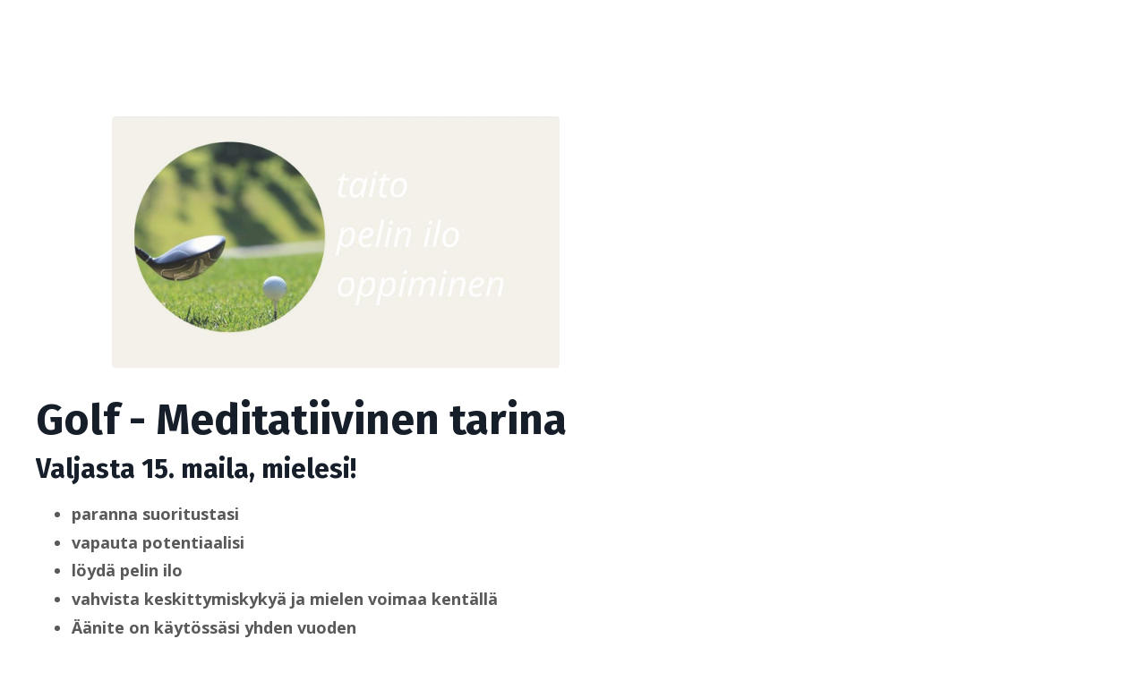

--- FILE ---
content_type: text/html; charset=utf-8
request_url: https://www.freetoheal.org/offers/zEMN2cF9/checkout
body_size: 9843
content:
<!doctype html>
<html lang="fi">
  <head>
    
              <meta name="csrf-param" content="authenticity_token">
              <meta name="csrf-token" content="NjjTjjWLw/B8AwOwzmnl+yTAfFdI3XimBuNIOseNrf/1aOQXe/gAPEJ4RFNnYRt0vioOibEkp7rYn1B27PkjrA==">
            
    <title>
      
        Free to Heal® mielen voimaa terveytesi puolesta - Maria Nordin
      
    </title>
    <meta charset="utf-8" />
    <meta http-equiv="x-ua-compatible" content="ie=edge, chrome=1">
    <meta name="viewport" content="width=device-width, initial-scale=1, shrink-to-fit=no">
    
      <meta name="description" content="Allergiat, unettomuus, suolistovaivat, krooniset kivut, autoimmuunisairaudet - sinussa on enemmän voimaa kuin tiedätkään. Opetan, kuinka voit parantua &quot;mielesi voimalla&quot; ja ohjelmoimalla aivosi uudelleen." />
    
    <meta property="og:type" content="website">
<meta property="og:url" content="https://www.freetoheal.org/offers/zEMN2cF9/checkout">
<meta name="twitter:card" content="summary_large_image">

<meta property="og:title" content="Free to Heal® mielen voimaa terveytesi puolesta - Maria Nordin">
<meta name="twitter:title" content="Free to Heal® mielen voimaa terveytesi puolesta - Maria Nordin">


<meta property="og:description" content="Allergiat, unettomuus, suolistovaivat, krooniset kivut, autoimmuunisairaudet - sinussa on enemmän voimaa kuin tiedätkään. Opetan, kuinka voit parantua &quot;mielesi voimalla&quot; ja ohjelmoimalla aivosi uudelleen.">
<meta name="twitter:description" content="Allergiat, unettomuus, suolistovaivat, krooniset kivut, autoimmuunisairaudet - sinussa on enemmän voimaa kuin tiedätkään. Opetan, kuinka voit parantua &quot;mielesi voimalla&quot; ja ohjelmoimalla aivosi uudelleen.">


<meta property="og:image" content="https://kajabi-storefronts-production.kajabi-cdn.com/kajabi-storefronts-production/file-uploads/sites/89738/images/1a4b10d-473d-2be7-aff-181066c67c3_ae014da5-9bba-48a2-a84d-f9e8294c286c.jpg">
<meta name="twitter:image" content="https://kajabi-storefronts-production.kajabi-cdn.com/kajabi-storefronts-production/file-uploads/sites/89738/images/1a4b10d-473d-2be7-aff-181066c67c3_ae014da5-9bba-48a2-a84d-f9e8294c286c.jpg">


    
      <link href="https://kajabi-storefronts-production.kajabi-cdn.com/kajabi-storefronts-production/file-uploads/sites/89738/images/a360bb0-3fea-a20-e7a2-81ae8ea430c_Free_to_Heal_logo_3_.png?v=2" rel="shortcut icon" />
    
    <link rel="canonical" href="https://www.freetoheal.org/offers/zEMN2cF9/checkout" />

    <!-- Google Fonts ====================================================== -->
    <link rel="preconnect" href="https://fonts.gstatic.com" crossorigin>
    <link rel="stylesheet" media="print" onload="this.onload=null;this.removeAttribute(&#39;media&#39;);" type="text/css" href="//fonts.googleapis.com/css?family=Open+Sans:400,700,400italic,700italic|Fira+Sans:400,700,400italic,700italic&amp;display=swap" />

    <!-- Kajabi CSS ======================================================== -->
    <link rel="stylesheet" media="print" onload="this.onload=null;this.removeAttribute(&#39;media&#39;);" type="text/css" href="https://kajabi-app-assets.kajabi-cdn.com/assets/core-0d125629e028a5a14579c81397830a1acd5cf5a9f3ec2d0de19efb9b0795fb03.css" />

    

    <!-- Font Awesome Icons -->
    <link rel="stylesheet" media="print" onload="this.onload=null;this.removeAttribute(&#39;media&#39;);" type="text/css" crossorigin="anonymous" href="https://use.fontawesome.com/releases/v5.15.2/css/all.css" />

    <link rel="stylesheet" media="screen" href="https://kajabi-storefronts-production.kajabi-cdn.com/kajabi-storefronts-production/themes/2162990877/assets/styles.css?1759836317459253" />

    <!-- Customer CSS ====================================================== -->
    <!-- If you're using custom css that affects the first render of the page, replace async_style_link below with styesheet_tag -->
    <link rel="stylesheet" media="print" onload="this.onload=null;this.removeAttribute(&#39;media&#39;);" type="text/css" href="https://kajabi-storefronts-production.kajabi-cdn.com/kajabi-storefronts-production/themes/2162990877/assets/overrides.css?1759836317459253" />
    <style>
  /* Custom CSS Added Via Theme Settings */
  /* CSS Overrides go here */
</style>


    <!-- Kajabi Editor Only CSS ============================================ -->
    

    <!-- Header hook ======================================================= -->
    <script type="text/javascript">
  var Kajabi = Kajabi || {};
</script>
<script type="text/javascript">
  Kajabi.currentSiteUser = {
    "id" : "-1",
    "type" : "Guest",
    "contactId" : "",
  };
</script>
<script type="text/javascript">
  Kajabi.theme = {
    activeThemeName: "Simple checkout",
    previewThemeId: null,
    editor: false
  };
</script>
<meta name="turbo-prefetch" content="false">
<script>
(function(i,s,o,g,r,a,m){i['GoogleAnalyticsObject']=r;i[r]=i[r]||function(){
(i[r].q=i[r].q||[]).push(arguments)
},i[r].l=1*new Date();a=s.createElement(o),
m=s.getElementsByTagName(o)[0];a.async=1;a.src=g;m.parentNode.insertBefore(a,m)
})(window,document,'script','//www.google-analytics.com/analytics.js','ga');
ga('create', 'UA-196521343-1', 'auto', {});
ga('send', 'pageview');
</script>
<style type="text/css">
  #editor-overlay {
    display: none;
    border-color: #2E91FC;
    position: absolute;
    background-color: rgba(46,145,252,0.05);
    border-style: dashed;
    border-width: 3px;
    border-radius: 3px;
    pointer-events: none;
    cursor: pointer;
    z-index: 10000000000;
  }
  .editor-overlay-button {
    color: white;
    background: #2E91FC;
    border-radius: 2px;
    font-size: 13px;
    margin-inline-start: -24px;
    margin-block-start: -12px;
    padding-block: 3px;
    padding-inline: 10px;
    text-transform:uppercase;
    font-weight:bold;
    letter-spacing:1.5px;

    left: 50%;
    top: 50%;
    position: absolute;
  }
</style>
<script src="https://kajabi-app-assets.kajabi-cdn.com/vite/assets/track_analytics-999259ad.js" crossorigin="anonymous" type="module"></script><link rel="modulepreload" href="https://kajabi-app-assets.kajabi-cdn.com/vite/assets/stimulus-576c66eb.js" as="script" crossorigin="anonymous">
<link rel="modulepreload" href="https://kajabi-app-assets.kajabi-cdn.com/vite/assets/track_product_analytics-9c66ca0a.js" as="script" crossorigin="anonymous">
<link rel="modulepreload" href="https://kajabi-app-assets.kajabi-cdn.com/vite/assets/stimulus-e54d982b.js" as="script" crossorigin="anonymous">
<link rel="modulepreload" href="https://kajabi-app-assets.kajabi-cdn.com/vite/assets/trackProductAnalytics-3d5f89d8.js" as="script" crossorigin="anonymous">      <script type="text/javascript">
        if (typeof (window.rudderanalytics) === "undefined") {
          !function(){"use strict";window.RudderSnippetVersion="3.0.3";var sdkBaseUrl="https://cdn.rudderlabs.com/v3"
          ;var sdkName="rsa.min.js";var asyncScript=true;window.rudderAnalyticsBuildType="legacy",window.rudderanalytics=[]
          ;var e=["setDefaultInstanceKey","load","ready","page","track","identify","alias","group","reset","setAnonymousId","startSession","endSession","consent"]
          ;for(var n=0;n<e.length;n++){var t=e[n];window.rudderanalytics[t]=function(e){return function(){
          window.rudderanalytics.push([e].concat(Array.prototype.slice.call(arguments)))}}(t)}try{
          new Function('return import("")'),window.rudderAnalyticsBuildType="modern"}catch(a){}
          if(window.rudderAnalyticsMount=function(){
          "undefined"==typeof globalThis&&(Object.defineProperty(Object.prototype,"__globalThis_magic__",{get:function get(){
          return this},configurable:true}),__globalThis_magic__.globalThis=__globalThis_magic__,
          delete Object.prototype.__globalThis_magic__);var e=document.createElement("script")
          ;e.src="".concat(sdkBaseUrl,"/").concat(window.rudderAnalyticsBuildType,"/").concat(sdkName),e.async=asyncScript,
          document.head?document.head.appendChild(e):document.body.appendChild(e)
          },"undefined"==typeof Promise||"undefined"==typeof globalThis){var d=document.createElement("script")
          ;d.src="https://polyfill-fastly.io/v3/polyfill.min.js?version=3.111.0&features=Symbol%2CPromise&callback=rudderAnalyticsMount",
          d.async=asyncScript,document.head?document.head.appendChild(d):document.body.appendChild(d)}else{
          window.rudderAnalyticsMount()}window.rudderanalytics.load("2apYBMHHHWpiGqicceKmzPebApa","https://kajabiaarnyhwq.dataplane.rudderstack.com",{})}();
        }
      </script>
      <script type="text/javascript">
        if (typeof (window.rudderanalytics) !== "undefined") {
          rudderanalytics.page({"account_id":"81482","site_id":"89738"});
        }
      </script>
      <script type="text/javascript">
        if (typeof (window.rudderanalytics) !== "undefined") {
          (function () {
            function AnalyticsClickHandler (event) {
              const targetEl = event.target.closest('a') || event.target.closest('button');
              if (targetEl) {
                rudderanalytics.track('Site Link Clicked', Object.assign(
                  {"account_id":"81482","site_id":"89738"},
                  {
                    link_text: targetEl.textContent.trim(),
                    link_href: targetEl.href,
                    tag_name: targetEl.tagName,
                  }
                ));
              }
            };
            document.addEventListener('click', AnalyticsClickHandler);
          })();
        }
      </script>
<script>
!function(f,b,e,v,n,t,s){if(f.fbq)return;n=f.fbq=function(){n.callMethod?
n.callMethod.apply(n,arguments):n.queue.push(arguments)};if(!f._fbq)f._fbq=n;
n.push=n;n.loaded=!0;n.version='2.0';n.agent='plkajabi';n.queue=[];t=b.createElement(e);t.async=!0;
t.src=v;s=b.getElementsByTagName(e)[0];s.parentNode.insertBefore(t,s)}(window,
                                                                      document,'script','https://connect.facebook.net/en_US/fbevents.js');


fbq('init', '403942583843167');
fbq('track', "PageView");</script>
<noscript><img height="1" width="1" style="display:none"
src="https://www.facebook.com/tr?id=403942583843167&ev=PageView&noscript=1"
/></noscript>
<script type='text/javascript'>fbq('track', 'InitiateCheckout', {
  content_name: "Golf - Meditatiivinen tarina ",
  value: "24.9",
  currency: "EUR"
});
</script><meta name="robots" content="noindex, nofollow"><meta name='site_locale' content='fi'><style type="text/css">
  body main {
    direction: ltr;
  }
  .slick-list {
    direction: ltr;
  }
</style>
<style type="text/css">
  /* Font Awesome 4 */
  .fa.fa-twitter{
    font-family:sans-serif;
  }
  .fa.fa-twitter::before{
    content:"𝕏";
    font-size:1.2em;
  }

  /* Font Awesome 5 */
  .fab.fa-twitter{
    font-family:sans-serif;
  }
  .fab.fa-twitter::before{
    content:"𝕏";
    font-size:1.2em;
  }
</style>
<link rel="stylesheet" href="https://cdn.jsdelivr.net/npm/@kajabi-ui/styles@1.0.4/dist/kajabi_products/kajabi_products.css" />
<script type="module" src="https://cdn.jsdelivr.net/npm/@pine-ds/core@3.14.0/dist/pine-core/pine-core.esm.js"></script>
<script nomodule src="https://cdn.jsdelivr.net/npm/@pine-ds/core@3.14.0/dist/pine-core/index.esm.js"></script>


  <!--PROOF PIXEL--><script src="https://cdn.useproof.com/proof.js?acc=Dy05W54iOuRlq8q2j4XY6qtSGCu2" async></script><!--END PROOF PIXEL-->
</head>

  <style>
  

  
    
  
</style>

  <body id="encore-theme" class="background-unrecognized sage-excluded">
    


    <div id="section-header" data-section-id="header">

<style>
  /* Default Header Styles */
  .header {
    
      background-color: #FFFFFF;
    
    font-size: 18px;
  }
  .header a,
  .header a.link-list__link,
  .header a.link-list__link:hover,
  .header a.social-icons__icon,
  .header .user__login a,
  .header .dropdown__item a,
  .header .dropdown__trigger:hover {
    color: #595959;
  }
  .header .dropdown__trigger {
    color: #595959 !important;
  }
  /* Mobile Header Styles */
  @media (max-width: 767px) {
    .header {
      
      font-size: 16px;
    }
    
    .header .hamburger__slices .hamburger__slice {
      
        background-color: ;
      
    }
    
      .header a.link-list__link, .dropdown__item a, .header__content--mobile {
        text-align: left;
      }
    
    .header--overlay .header__content--mobile  {
      padding-bottom: 20px;
    }
  }
  /* Sticky Styles */
  
</style>

<div class="hidden">
  
    
  
    
  
    
  
    
  
  
  
  
</div>

<header class="header header--static hidden--desktop hidden--mobile  header--close-on-scroll" kjb-settings-id="sections_header_settings_background_color">
  <div class="hello-bars">
    
      
    
      
    
      
    
      
    
  </div>
  
    <div class="header__wrap">
      <div class="header__content header__content--desktop background-unrecognized">
        <div class="container header__container media justify-content-left">
          
            
                <style>
@media (min-width: 768px) {
  #block-1555988494486 {
    text-align: left;
  }
} 
</style>

<div 
  id="block-1555988494486" 
  class="header__block header__block--logo header__block--show header__switch-content " 
  kjb-settings-id="sections_header_blocks_1555988494486_settings_stretch"
  
>
  

<style>
  #block-1555988494486 {
    line-height: 1;
  }
  #block-1555988494486 .logo__image {
    display: block;
    width: 50px;
  }
  #block-1555988494486 .logo__text {
    color: ;
  }
</style>

<a class="logo" href="/">
  
    
      <img loading="auto" class="logo__image" alt="Header Logo" kjb-settings-id="sections_header_blocks_1555988494486_settings_logo" src="https://kajabi-storefronts-production.kajabi-cdn.com/kajabi-storefronts-production/file-uploads/sites/89738/images/d77e72-7a26-152b-b70d-c7cabcc1b_FREETOHEAL_LOGO01_VARIATION01_RGB_GREEN.png" />
    
  
</a>

</div>

              
          
            
                <style>
@media (min-width: 768px) {
  #block-1555988491313 {
    text-align: right;
  }
} 
</style>

<div 
  id="block-1555988491313" 
  class="header__block header__switch-content header__block--menu stretch" 
  kjb-settings-id="sections_header_blocks_1555988491313_settings_stretch"
  
>
  <div class="link-list justify-content-right" kjb-settings-id="sections_header_blocks_1555988491313_settings_menu">
  
    <a class="link-list__link" href="https://www.freetoheal.org/pages/about-maria-nordin" >Maria Nordin </a>
  
    <a class="link-list__link" href="https://www.freetoheal.org/recovery-stories" >Recovery Stories</a>
  
    <a class="link-list__link" href="https://www.freetoheal.org/store" >Store</a>
  
    <a class="link-list__link" href="https://www.freetoheal.org/pages/terms-conditions-3-first-steps" >Terms & Conditions 3 First steps</a>
  
</div>

</div>

              
          
            
                <style>
@media (min-width: 768px) {
  #block-1602256221872 {
    text-align: right;
  }
} 
</style>

<div 
  id="block-1602256221872" 
  class="header__block header__switch-content header__block--menu " 
  kjb-settings-id="sections_header_blocks_1602256221872_settings_stretch"
  
>
  <div class="link-list justify-content-right" kjb-settings-id="sections_header_blocks_1602256221872_settings_menu">
  
    <a class="link-list__link" href="https://www.freetoheal.org/site/about" >About</a>
  
    <a class="link-list__link" href="https://www.freetoheal.org/site/contact" >Contact</a>
  
</div>

</div>

              
          
            
                <style>
@media (min-width: 768px) {
  #block-1555988487706 {
    text-align: left;
  }
} 
</style>

<div 
  id="block-1555988487706" 
  class="header__block header__switch-content header__block--user " 
  kjb-settings-id="sections_header_blocks_1555988487706_settings_stretch"
  
>
  <style>
  /* Dropdown menu colors for desktop */
  @media (min-width: 768px) {
    #block-1555988487706 .dropdown__menu {
      background: #FFFFFF;
      color: #595959;
    }
    #block-1555988487706 .dropdown__item a,
    #block-1555988487706 {
      color: #595959;
    }
  }
  /* Mobile menu text alignment */
  @media (max-width: 767px) {
    #block-1555988487706 .dropdown__item a,
    #block-1555988487706 .user__login a {
      text-align: left;
    }
  }
</style>

<div class="user" kjb-settings-id="sections_header_blocks_1555988487706_settings_language_login">
  
    <span class="user__login" kjb-settings-id="language_login"><a href="/login">Log In</a></span>
  
</div>

</div>

              
          
          
            <div class="hamburger hidden--desktop" kjb-settings-id="sections_header_settings_hamburger_color">
              <div class="hamburger__slices">
                <div class="hamburger__slice hamburger--slice-1"></div>
                <div class="hamburger__slice hamburger--slice-2"></div>
                <div class="hamburger__slice hamburger--slice-3"></div>
                <div class="hamburger__slice hamburger--slice-4"></div>
              </div>
            </div>
          
          
        </div>
      </div>
      <div class="header__content header__content--mobile">
        <div class="header__switch-content header__spacer"></div>
      </div>
    </div>
  
</header>

</div>
    <main>
      <div data-content-for-index data-dynamic-sections="index"><div id="section-1746808505557" data-section-id="1746808505557"><style>
  
    #section-1746808505557 {
      background-image: url(https://kajabi-storefronts-production.kajabi-cdn.com/kajabi-storefronts-production/file-uploads/themes/2162990877/settings_images/MQW9cUTREOwMArEjnBxw_banneri.jpg);
      background-position: center;
    }
  
  #section-1746808505557 .section__overlay {
    position: absolute;
    width: 100%;
    height: 100%;
    left: 0;
    top: 0;
    background-color: ;
  }
  #section-1746808505557 .sizer {
    padding-top: 150px;
    padding-bottom: 0px;
  }
  #section-1746808505557 .container {
    max-width: calc(1260px + 10px + 10px);
    padding-right: 10px;
    padding-left: 10px;
    
  }
  #section-1746808505557 .row {
    
  }
  #section-1746808505557 .container--full {
    width: 100%;
    max-width: calc(100% + 10px + 10px);
  }
  @media (min-width: 768px) {
    
      #section-1746808505557 {
        
      }
    
    #section-1746808505557 .sizer {
      padding-top: 150px;
      padding-bottom: 0px;
    }
    #section-1746808505557 .container {
      max-width: calc(1260px + 40px + 40px);
      padding-right: 40px;
      padding-left: 40px;
    }
    #section-1746808505557 .container--full {
      max-width: calc(100% + 40px + 40px);
    }
  }
  
  
</style>


<section kjb-settings-id="sections_1746808505557_settings_background_color"
  class="section
  hidden--desktop
  hidden--mobile
   "
  data-reveal-event=""
  data-reveal-offset=""
  data-reveal-units="seconds">
  <div class="sizer ">
    
    <div class="section__overlay"></div>
    <div class="container ">
      <div class="row align-items-center justify-content-center">
        
      </div>
    </div>
  </div>
</section>

</div><div id="section-1744906803654" data-section-id="1744906803654">




<style>
  
  #section-1744906803654 .section__overlay {
    position: absolute;
    width: 100%;
    height: 100%;
    left: 0;
    top: 0;
    background-color: ;
  }
  #section-1744906803654 .sizer {
    padding-top: 40px;
    padding-bottom: 40px;
  }
  #section-1744906803654 .container {
    max-width: calc(1260px + 10px + 10px);
    padding-right: 10px;
    padding-left: 10px;
    
  }
  #section-1744906803654 .row {
    
  }
  #section-1744906803654 .container--full {
    width: 100%;
    max-width: calc(100% + 10px + 10px);
  }
  @media (min-width: 768px) {
    
    #section-1744906803654 .sizer {
      padding-top: 100px;
      padding-bottom: 100px;
    }
    #section-1744906803654 .container {
      max-width: calc(1260px + 40px + 40px);
      padding-right: 40px;
      padding-left: 40px;
    }
    #section-1744906803654 .container--full {
      max-width: calc(100% + 40px + 40px);
    }
  }
  
  
</style>


<style>
  #section-1744906803654 .blocks-column {
    order: 1;
  }

  #section-1744906803654 .checkout-column {
    order: 2;
  }

  @media (min-width: 1024px) {
    #section-1744906803654 .blocks-column {
      padding-right: 32px;
      padding-left: 15px;
    }

    #section-1744906803654 .checkout-column {
      padding-left: 32px;
      padding-right: 15px;
    }
  }

  

  
    @media (max-width: 1023px) {
      #section-1744906803654 .blocks-column {
        order: 2;
      }

      #section-1744906803654 .checkout-column {
        order: 1;
      }
    }
  
</style>

<section kjb-settings-id="sections_1744906803654_settings_background_color"
  class="section
  
  
   "
  data-reveal-event=""
  data-reveal-offset=""
  data-reveal-units="">
  <div class="sizer ">
    
    <div class="section__overlay"></div>
    <div
      class="
        container
        
      "
    >
      
        <div
          class="
            row
            row-for-desktop-and-wide-tablet-only
            align-items-top
            justify-content-between
          "
        >
          <div
            class="
              blocks-column
              col-7
            "
          >
            <div
              class="
                row-7
                align-items-
                justify-content-
              "
            >
              
                




<style>
  /* flush setting */
  
  
  /* margin settings */
  #block-1744906803654_0, [data-slick-id="1744906803654_0"] {
    margin-top: 0px;
    margin-right: 0px;
    margin-bottom: 0px;
    margin-left: 0px;
  }
  #block-1744906803654_0 .block, [data-slick-id="1744906803654_0"] .block {
    /* border settings */
    border: 4px  black;
    border-radius: 0px;
    

    /* background color */
    
    /* default padding for mobile */
    
    
      padding: 20px;
    
    
      
    
    /* mobile padding overrides */
    
      padding: 0;
    
    
      padding-top: 0px;
    
    
      padding-right: 0px;
    
    
      padding-bottom: 0px;
    
    
      padding-left: 0px;
    
  }

  @media (min-width: 768px) {
    /* desktop margin settings */
    #block-1744906803654_0, [data-slick-id="1744906803654_0"] {
      margin-top: 0px;
      margin-right: 0px;
      margin-bottom: 0px;
      margin-left: 0px;
    }
    #block-1744906803654_0 .block, [data-slick-id="1744906803654_0"] .block {
      /* default padding for desktop  */
      
      
        
      
      /* desktop padding overrides */
      
        padding: 0;
      
      
        padding-top: 0px;
      
      
        padding-right: 0px;
      
      
        padding-bottom: 0px;
      
      
        padding-left: 0px;
      
    }
  }
  /* mobile text align */
  @media (max-width: 767px) {
    #block-1744906803654_0, [data-slick-id="1744906803654_0"] {
      text-align: ;
    }
  }
</style>



<div
  id="block-1744906803654_0"
  class="
  block-type--image
  text-
  col-8
  
  
  
    
  
  
  "
  
  data-reveal-event=""
  data-reveal-offset=""
  data-reveal-units="seconds"
  
    kjb-settings-id="sections_1744906803654_blocks_1744906803654_0_settings_width"
  
  
>
  <div class="block
    box-shadow-
    "
    
      data-aos="none"
      data-aos-delay="0"
      data-aos-duration="0"
    
    
  >
    
    

<style>
  #block-1744906803654_0 .block,
  [data-slick-id="1744906803654_0"] .block {
    display: flex;
    justify-content: center;
  }
  #block-1744906803654_0 .image,
  [data-slick-id="1744906803654_0"] .image {
    width: 100%;
    overflow: hidden;
    
      width: 500px;
    
    border-radius: 4px;
    
  }
  #block-1744906803654_0 .image__image,
  [data-slick-id="1744906803654_0"] .image__image {
    width: 100%;
    
      width: 500px;
    
  }
  #block-1744906803654_0 .image__overlay,
  [data-slick-id="1744906803654_0"] .image__overlay {
    
      opacity: 0;
    
    background-color: #fff;
    border-radius: 4px;
    
  }
  
  #block-1744906803654_0 .image__overlay-text,
  [data-slick-id="1744906803654_0"] .image__overlay-text {
    color:  !important;
  }
  @media (min-width: 768px) {
    #block-1744906803654_0 .block,
    [data-slick-id="1744906803654_0"] .block {
        display: flex;
        justify-content: center;
    }
    #block-1744906803654_0 .image__overlay,
    [data-slick-id="1744906803654_0"] .image__overlay {
      
        opacity: 0;
      
    }
    #block-1744906803654_0 .image__overlay:hover {
      opacity: 1;
    }
  }
  
</style>

<div class="image">
  
    
        <img loading="auto" class="image__image" alt="" kjb-settings-id="sections_1744906803654_blocks_1744906803654_0_settings_image" src="https://kajabi-storefronts-production.kajabi-cdn.com/kajabi-storefronts-production/file-uploads/themes/2162990877/settings_images/D1B0ENPHRUakYZONSSwy_file.jpg" />
    
    
  
</div>

  </div>
</div>


              
                




<style>
  /* flush setting */
  
  
  /* margin settings */
  #block-1746107473790, [data-slick-id="1746107473790"] {
    margin-top: 0px;
    margin-right: 0px;
    margin-bottom: 0px;
    margin-left: 0px;
  }
  #block-1746107473790 .block, [data-slick-id="1746107473790"] .block {
    /* border settings */
    border: 4px  black;
    border-radius: 4px;
    

    /* background color */
    
    /* default padding for mobile */
    
    
      padding: 20px;
    
    
      
        padding: 20px;
      
    
    /* mobile padding overrides */
    
    
      padding-top: 0px;
    
    
      padding-right: 0px;
    
    
      padding-bottom: 0px;
    
    
      padding-left: 0px;
    
  }

  @media (min-width: 768px) {
    /* desktop margin settings */
    #block-1746107473790, [data-slick-id="1746107473790"] {
      margin-top: 0px;
      margin-right: 0px;
      margin-bottom: 0px;
      margin-left: 0px;
    }
    #block-1746107473790 .block, [data-slick-id="1746107473790"] .block {
      /* default padding for desktop  */
      
      
        
          padding: 30px;
        
      
      /* desktop padding overrides */
      
      
        padding-top: 0px;
      
      
        padding-right: 0px;
      
      
        padding-bottom: 0px;
      
      
        padding-left: 0px;
      
    }
  }
  /* mobile text align */
  @media (max-width: 767px) {
    #block-1746107473790, [data-slick-id="1746107473790"] {
      text-align: left;
    }
  }
</style>



<div
  id="block-1746107473790"
  class="
  block-type--text
  text-left
  col-8
  
  
  
    
  
  
  "
  
  data-reveal-event=""
  data-reveal-offset=""
  data-reveal-units="seconds"
  
    kjb-settings-id="sections_1744906803654_blocks_1746107473790_settings_width"
  
  
>
  <div class="block
    box-shadow-
    "
    
      data-aos="none"
      data-aos-delay="0"
      data-aos-duration="0"
    
    
  >
    
    <style>
  
  #block-1577982541036_0 .btn {
    margin-top: 1rem;
  }
</style>


  <h1>Golf - Meditatiivinen tarina </h1> <div><h3>Valjasta 15. maila, mielesi!</h3> <ul> <li><strong>paranna suoritustasi</strong></li> <li><strong>vapauta potentiaalisi</strong></li> <li><strong>löydä pelin ilo</strong></li> <li><strong>vahvista keskittymiskykyä ja mielen voimaa kentällä</strong></li> <li><strong>Äänite on käytössäsi yhden vuoden</strong></li> </ul> <p><strong>Paketti sisältää supersuositun Voimahengitysharjoituksen!</strong></p> <p><strong>Äänitteen on tehnyt Reino Nordin ja Maria Nordin</strong></p> <p><span style="color: #cc0000;"><strong>Äänite ei ole lääketieteellinen hoito.</strong></span></p></div>




  </div>
</div>


              
            </div>
          </div>
          <div
            class="
              checkout-column
              col-5
            "
          >
            <div
              class="kjb-embedded-checkout"
              kjb-settings-id="sections_1744906803654_settings_sync_checkout_block_to_offer"
            >
              <script type="text/javascript">
  window.CLIENT_INFO = window.CLIENT_INFO || {};
  window.CLIENT_INFO.site_id = 89738;
  window.CLIENT_INFO.locale = "fi";
  window.CLIENT_INFO.features =   window.CLIENT_INFO.features || {};
  window.CLIENT_INFO.imagePaths = window.CLIENT_INFO.imagePaths || {};
  window.CLIENT_INFO.imagePaths.default = "https://kajabi-app-assets.kajabi-cdn.com/assets/default_image-cff4ebeceb3839d5908ba7c7d5071a751234f2a6b34575505002eef3deb5e3c7.png";
  window.CLIENT_INFO.imagePaths.default_avatar = "https://kajabi-app-assets.kajabi-cdn.com/assets/defaults/default_avatar-b3744a61876b6f23004ea211ac36efc3ce9b91d5e3cfe612869f2f48f20c4f38.jpg";


    window.CLIENT_INFO.ga_id = "G-GTBWYV09JY"

  window.CLIENT_INFO.env = "production";
  // Ideally this is "unknown" as the default value, but this preserves existing behavior
  window.CLIENT_INFO.git_sha = "f2a9d407db1a3c5f17ffeab91b3d841336dcab31";

  window.CLIENT_INFO.sentry_dsn = 'https://d12d127409fc4e5ab2f1cfe05c49b376:1d9ce92bb71b4391a6c2536171cbabe8@o485653.ingest.sentry.io/5541287';
  window.CLIENT_INFO.app_name = 'kajabi-storefronts-production';
  window.CLIENT_INFO.datadogEmbeddedCheckoutSampleRate = "100";

    window.CLIENT_INFO.account = {
      id: 81482,
      tier: "1m",
      businessType: "creator",
      experience: "existing_online",
      industry: "health_fitness"
    }



    window.CLIENT_INFO.offer_token = "zEMN2cF9";
</script>




<script src="https://kajabi-app-assets.kajabi-cdn.com/vite/assets/system-scoped-358d71dd.js" crossorigin="anonymous" type="module"></script><link rel="stylesheet" href="https://kajabi-app-assets.kajabi-cdn.com/vite/assets/system-scoped-c3df5dfe.css" media="screen" />
<!-- You will need to change the version to match for Kajabi-UI/styles -->
<link rel="stylesheet" href="https://cdn.jsdelivr.net/npm/@kajabi-ui/styles@1.0.4/dist/kajabi_products/kajabi_products.css" />

<!-- Update Pine-DS/core version -->
<script type="module" src="https://cdn.jsdelivr.net/npm/@pine-ds/core@3.14.0/dist/pine-core/pine-core.esm.js"></script>
<script nomodule src="https://cdn.jsdelivr.net/npm/@pine-ds/core@3.14.0/dist/pine-core/index.esm.js"></script>

<!-- Load the toast controller -->
<script src="https://kajabi-app-assets.kajabi-cdn.com/assets/admin/pine_pds_toast_controller-c18b05ccfaa503bf8a9b1115437ccfedfe99a80d9f98e2bdaa416e44871427e5.js"></script>


<div
  render-embedded-checkout-script="true"
  data-pages-embedded-checkout
  data-controller="pages-embedded-checkout-react-mounter"
  data-pages-embedded-checkout-react-mounter-props-value="{&quot;offer&quot;:&quot;zEMN2cF9&quot;,&quot;checkoutPageBoxShadow&quot;:&quot;small&quot;,&quot;checkoutPageBorderType&quot;:&quot;none&quot;,&quot;checkoutPageBorderWidth&quot;:&quot;0&quot;,&quot;checkoutPageBorderColor&quot;:&quot;#343332&quot;,&quot;checkoutPageBorderRadius&quot;:&quot;0&quot;,&quot;primaryColor&quot;:&quot;#ff3e14&quot;,&quot;priceTextOverrideEnabled&quot;:false,&quot;priceTextOverride&quot;:null,&quot;thumbnail&quot;:null,&quot;checkoutButtonBorderRadius&quot;:&quot;50&quot;,&quot;checkoutButtonColor&quot;:&quot;#bc9039&quot;,&quot;checkoutButtonTextColor&quot;:&quot;#FFF&quot;,&quot;checkoutTextOverrideEnabled&quot;:false,&quot;checkoutTextOverride&quot;:null,&quot;checkoutButtonStyle&quot;:&quot;solid&quot;,&quot;checkoutButtonSize&quot;:&quot;large&quot;}"
>
  <div
    style="display: none"
    data-pages-embedded-checkout-react-mounter-target="container"
  >
      <div
        data-pages-embedded-checkout-react-mounter-target="mount"
      ></div>
  </div>


    <div render-embedded-checkout-header-tracking-code="true" style="display: none;"></div>
    <div render-embedded-checkout-footer-tracking-code="true" style="display: none;"></div>
</div>

            </div>
          </div>
        </div>
      
    </div>
  </div>
</section>


</div></div>
    </main>
    <div id="section-footer" data-section-id="footer">
  <style>
    #section-footer {
      -webkit-box-flex: 1;
      -ms-flex-positive: 1;
      flex-grow: 1;
      display: -webkit-box;
      display: -ms-flexbox;
      display: flex;
    }
    .footer {
      -webkit-box-flex: 1;
      -ms-flex-positive: 1;
      flex-grow: 1;
    }
  </style>

<style>
  .footer {
    background-color: #fff;
  }
  .footer, .footer__block {
    font-size: 16px;
    color: ;
  }
  .footer .logo__text {
    color: ;
  }
  .footer .link-list__links {
    width: 100%;
  }
  .footer a.link-list__link {
    color: ;
  }
  .footer .link-list__link:hover {
    color: ;
  }
  .copyright {
    color: ;
  }
  @media (min-width: 768px) {
    .footer, .footer__block {
      font-size: 18px;
    }
  }
  .powered-by a {
    color:  !important;
  }
  
</style>

<footer class="footer   background-light hidden--desktop hidden--mobile" kjb-settings-id="sections_footer_settings_background_color">
  <div class="footer__content">
    <div class="container footer__container media">
      
        
            




<style>
  /* flush setting */
  
  
  /* margin settings */
  #block-1602193175296, [data-slick-id="1602193175296"] {
    margin-top: 0px;
    margin-right: 0px;
    margin-bottom: 0px;
    margin-left: 0px;
  }
  #block-1602193175296 .block, [data-slick-id="1602193175296"] .block {
    /* border settings */
    border: 4px  black;
    border-radius: 4px;
    

    /* background color */
    
      background-color: ;
    
    /* default padding for mobile */
    
      padding: 20px;
    
    
      padding: 20px;
    
    
      
        padding: 20px;
      
    
    /* mobile padding overrides */
    
    
      padding-top: 0px;
    
    
      padding-right: 0px;
    
    
      padding-bottom: 0px;
    
    
      padding-left: 0px;
    
  }

  @media (min-width: 768px) {
    /* desktop margin settings */
    #block-1602193175296, [data-slick-id="1602193175296"] {
      margin-top: 0px;
      margin-right: 0px;
      margin-bottom: 0px;
      margin-left: 0px;
    }
    #block-1602193175296 .block, [data-slick-id="1602193175296"] .block {
      /* default padding for desktop  */
      
        padding: 30px;
      
      
        
          padding: 30px;
        
      
      /* desktop padding overrides */
      
      
        padding-top: 0px;
      
      
        padding-right: 0px;
      
      
        padding-bottom: 0px;
      
      
        padding-left: 0px;
      
    }
  }
  /* mobile text align */
  @media (max-width: 767px) {
    #block-1602193175296, [data-slick-id="1602193175296"] {
      text-align: left;
    }
  }
</style>



<div
  id="block-1602193175296"
  class="
  block-type--link_list
  text-left
  col-
  
  
  
  
  "
  
  data-reveal-event=""
  data-reveal-offset=""
  data-reveal-units=""
  
    kjb-settings-id="sections_footer_blocks_1602193175296_settings_width"
  
  
>
  <div class="block
    box-shadow-
    "
    
      data-aos="-"
      data-aos-delay=""
      data-aos-duration=""
    
    
  >
    
    <style>
  #block-1602193175296 .link-list__title {
    color: ;
  }
  #block-1602193175296 .link-list__link {
    color: ;
  }
</style>



<div class="link-list link-list--row link-list--desktop-left link-list--mobile-left">
  
  <div class="link-list__links" kjb-settings-id="sections_footer_blocks_1602193175296_settings_menu">
    
      <a class="link-list__link" href="https://www.freetoheal.org/pages/about-maria-nordin"  target="_blank" rel="noopener" >Maria Nordin </a>
    
      <a class="link-list__link" href="https://www.freetoheal.org/recovery-stories"  target="_blank" rel="noopener" >Recovery Stories</a>
    
      <a class="link-list__link" href="https://www.freetoheal.org/store"  target="_blank" rel="noopener" >Store</a>
    
      <a class="link-list__link" href="https://www.freetoheal.org/pages/terms-conditions-3-first-steps"  target="_blank" rel="noopener" >Terms & Conditions 3 First steps</a>
    
  </div>
</div>

  </div>
</div>


          
      
    </div>
    

  </div>

</footer>

</div>
    <div id="section-exit_pop" data-section-id="exit_pop"><style>
  #exit-pop .modal__content {
    background: ;
  }
  
</style>






</div>
    <div id="section-two_step" data-section-id="two_step"><style>
  #two-step .modal__content {
    background: ;
  }
  
</style>

<div class="modal two-step" id="two-step" kjb-settings-id="sections_two_step_settings_two_step_edit">
  <div class="modal__content background-unrecognized">
    <div class="close-x">
      <div class="close-x__part"></div>
      <div class="close-x__part"></div>
    </div>
    <div class="modal__body row text- align-items-start justify-content-left">
      
         
              




<style>
  /* flush setting */
  
  
  /* margin settings */
  #block-1585757540189, [data-slick-id="1585757540189"] {
    margin-top: 0px;
    margin-right: 0px;
    margin-bottom: 0px;
    margin-left: 0px;
  }
  #block-1585757540189 .block, [data-slick-id="1585757540189"] .block {
    /* border settings */
    border: 4px none black;
    border-radius: 4px;
    

    /* background color */
    
    /* default padding for mobile */
    
    
    
    /* mobile padding overrides */
    
      padding: 0;
    
    
    
    
    
  }

  @media (min-width: 768px) {
    /* desktop margin settings */
    #block-1585757540189, [data-slick-id="1585757540189"] {
      margin-top: 0px;
      margin-right: 0px;
      margin-bottom: 0px;
      margin-left: 0px;
    }
    #block-1585757540189 .block, [data-slick-id="1585757540189"] .block {
      /* default padding for desktop  */
      
      
      /* desktop padding overrides */
      
        padding: 0;
      
      
      
      
      
    }
  }
  /* mobile text align */
  @media (max-width: 767px) {
    #block-1585757540189, [data-slick-id="1585757540189"] {
      text-align: ;
    }
  }
</style>



<div
  id="block-1585757540189"
  class="
  block-type--image
  text-
  col-12
  
  
  
  
  "
  
  data-reveal-event=""
  data-reveal-offset=""
  data-reveal-units=""
  
    kjb-settings-id="sections_two_step_blocks_1585757540189_settings_width"
  
  
>
  <div class="block
    box-shadow-none
    "
    
      data-aos="-"
      data-aos-delay=""
      data-aos-duration=""
    
    
  >
    
    

<style>
  #block-1585757540189 .block,
  [data-slick-id="1585757540189"] .block {
    display: flex;
    justify-content: flex-start;
  }
  #block-1585757540189 .image,
  [data-slick-id="1585757540189"] .image {
    width: 100%;
    overflow: hidden;
    
    border-radius: 4px;
    
  }
  #block-1585757540189 .image__image,
  [data-slick-id="1585757540189"] .image__image {
    width: 100%;
    
  }
  #block-1585757540189 .image__overlay,
  [data-slick-id="1585757540189"] .image__overlay {
    
      opacity: 0;
    
    background-color: #fff;
    border-radius: 4px;
    
  }
  
  #block-1585757540189 .image__overlay-text,
  [data-slick-id="1585757540189"] .image__overlay-text {
    color:  !important;
  }
  @media (min-width: 768px) {
    #block-1585757540189 .block,
    [data-slick-id="1585757540189"] .block {
        display: flex;
        justify-content: flex-start;
    }
    #block-1585757540189 .image__overlay,
    [data-slick-id="1585757540189"] .image__overlay {
      
        opacity: 0;
      
    }
    #block-1585757540189 .image__overlay:hover {
      opacity: 1;
    }
  }
  
</style>

<div class="image">
  
    
        <img loading="auto" class="image__image" alt="" kjb-settings-id="sections_two_step_blocks_1585757540189_settings_image" src="https://kajabi-storefronts-production.kajabi-cdn.com/kajabi-storefronts-production/themes/2162990877/assets/placeholder.png?1759836317459253" />
    
    
  
</div>

  </div>
</div>


            
      
         
              




<style>
  /* flush setting */
  
  
  /* margin settings */
  #block-1585757543890, [data-slick-id="1585757543890"] {
    margin-top: 0px;
    margin-right: 0px;
    margin-bottom: 0px;
    margin-left: 0px;
  }
  #block-1585757543890 .block, [data-slick-id="1585757543890"] .block {
    /* border settings */
    border: 4px none black;
    border-radius: 4px;
    

    /* background color */
    
    /* default padding for mobile */
    
    
    
    /* mobile padding overrides */
    
    
    
    
    
  }

  @media (min-width: 768px) {
    /* desktop margin settings */
    #block-1585757543890, [data-slick-id="1585757543890"] {
      margin-top: 0px;
      margin-right: 0px;
      margin-bottom: 0px;
      margin-left: 0px;
    }
    #block-1585757543890 .block, [data-slick-id="1585757543890"] .block {
      /* default padding for desktop  */
      
      
      /* desktop padding overrides */
      
      
      
      
      
    }
  }
  /* mobile text align */
  @media (max-width: 767px) {
    #block-1585757543890, [data-slick-id="1585757543890"] {
      text-align: center;
    }
  }
</style>



<div
  id="block-1585757543890"
  class="
  block-type--form
  text-center
  col-12
  
  
  
  
  "
  
  data-reveal-event=""
  data-reveal-offset=""
  data-reveal-units=""
  
    kjb-settings-id="sections_two_step_blocks_1585757543890_settings_width"
  
  
>
  <div class="block
    box-shadow-none
    "
    
      data-aos="-"
      data-aos-delay=""
      data-aos-duration=""
    
    
  >
    
    








<style>
  #block-1585757543890 .form-btn {
    border-color: #ff3e14;
    border-radius: 4px;
    background: #ff3e14;
    color: #ffffff;
  }
  #block-1585757543890 .btn--outline {
    color: #ff3e14;
    background: transparent;
  }
  #block-1585757543890 .disclaimer-text {
    font-size: 16px;
    margin-top: 1.25rem;
    margin-bottom: 0;
    color: #888;
  }
</style>



<div class="form">
  <div
    kjb-settings-id="sections_two_step_blocks_1585757543890_settings_text"
    
  >
    <h4>Join Our Free Trial</h4>
<p>Get started today before this once in a lifetime opportunity expires.</p>
  </div>
  
    
  
</div>

  </div>
</div>


          
      
    </div>
  </div>
</div>



</div>
    <!-- Javascripts ======================================================= -->
<script src="https://kajabi-app-assets.kajabi-cdn.com/assets/encore_core-9ce78559ea26ee857d48a83ffa8868fa1d6e0743c6da46efe11250e7119cfb8d.js"></script>
<script src="https://kajabi-storefronts-production.kajabi-cdn.com/kajabi-storefronts-production/themes/2162990877/assets/scripts.js?1759836317459253"></script>



<!-- Customer JS ======================================================= -->
<script>
  /* Custom JS Added Via Theme Settings */
  /* Javascript code goes here */
</script>


  <script src="https://kajabi-app-assets.kajabi-cdn.com/vite/assets/website-pages-embedded-checkout-813c9423.js" crossorigin="anonymous" type="module" defer="defer"></script><link rel="modulepreload" href="https://kajabi-app-assets.kajabi-cdn.com/vite/assets/stimulus-576c66eb.js" as="script" crossorigin="anonymous" defer="defer">
<link rel="modulepreload" href="https://kajabi-app-assets.kajabi-cdn.com/vite/assets/stimulus-e54d982b.js" as="script" crossorigin="anonymous" defer="defer">
<link rel="modulepreload" href="https://kajabi-app-assets.kajabi-cdn.com/vite/assets/index-ef3c7d47.js" as="script" crossorigin="anonymous" defer="defer">
<link rel="modulepreload" href="https://kajabi-app-assets.kajabi-cdn.com/vite/assets/index-ffb4245c.js" as="script" crossorigin="anonymous" defer="defer">
<link rel="modulepreload" href="https://kajabi-app-assets.kajabi-cdn.com/vite/assets/jsx-runtime-b77bee81.js" as="script" crossorigin="anonymous" defer="defer">
<link rel="modulepreload" href="https://kajabi-app-assets.kajabi-cdn.com/vite/assets/index.esm-e7f67e9f.js" as="script" crossorigin="anonymous" defer="defer">
<link rel="modulepreload" href="https://kajabi-app-assets.kajabi-cdn.com/vite/assets/EmbeddedCheckoutForm-fc0f6e88.js" as="script" crossorigin="anonymous" defer="defer">
<link rel="modulepreload" href="https://kajabi-app-assets.kajabi-cdn.com/vite/assets/yup-0bd1f16c.js" as="script" crossorigin="anonymous" defer="defer">
<link rel="modulepreload" href="https://kajabi-app-assets.kajabi-cdn.com/vite/assets/i18n-e98f75c1.js" as="script" crossorigin="anonymous" defer="defer">
<link rel="modulepreload" href="https://kajabi-app-assets.kajabi-cdn.com/vite/assets/index-0bef6ab5.js" as="script" crossorigin="anonymous" defer="defer">
<link rel="modulepreload" href="https://kajabi-app-assets.kajabi-cdn.com/vite/assets/ToastProvider-093818d3.js" as="script" crossorigin="anonymous" defer="defer">
<link rel="modulepreload" href="https://kajabi-app-assets.kajabi-cdn.com/vite/assets/main-980e1a5d.js" as="script" crossorigin="anonymous" defer="defer">
<link rel="modulepreload" href="https://kajabi-app-assets.kajabi-cdn.com/vite/assets/PhoneInput-558032d6.js" as="script" crossorigin="anonymous" defer="defer">
<link rel="modulepreload" href="https://kajabi-app-assets.kajabi-cdn.com/vite/assets/Datadog-3fd25552.js" as="script" crossorigin="anonymous" defer="defer">
<link rel="modulepreload" href="https://kajabi-app-assets.kajabi-cdn.com/vite/assets/clientInfo-16c2cd18.js" as="script" crossorigin="anonymous" defer="defer">
<link rel="modulepreload" href="https://kajabi-app-assets.kajabi-cdn.com/vite/assets/_commonjsHelpers-f17db62c.js" as="script" crossorigin="anonymous" defer="defer">
<link rel="modulepreload" href="https://kajabi-app-assets.kajabi-cdn.com/vite/assets/PayButton-26d5bf07.js" as="script" crossorigin="anonymous" defer="defer">
<link rel="modulepreload" href="https://kajabi-app-assets.kajabi-cdn.com/vite/assets/i18next-874ad839.js" as="script" crossorigin="anonymous" defer="defer">
<link rel="modulepreload" href="https://kajabi-app-assets.kajabi-cdn.com/vite/assets/lodash-81553200.js" as="script" crossorigin="anonymous" defer="defer">
<link rel="modulepreload" href="https://kajabi-app-assets.kajabi-cdn.com/vite/assets/index-1887ab18.js" as="script" crossorigin="anonymous" defer="defer">
<link rel="modulepreload" href="https://kajabi-app-assets.kajabi-cdn.com/vite/assets/index-dd84ea2a.js" as="script" crossorigin="anonymous" defer="defer">
<link rel="modulepreload" href="https://kajabi-app-assets.kajabi-cdn.com/vite/assets/util-289d78c2.js" as="script" crossorigin="anonymous" defer="defer">
<link rel="modulepreload" href="https://kajabi-app-assets.kajabi-cdn.com/vite/assets/index-2f617914.js" as="script" crossorigin="anonymous" defer="defer">
<link rel="modulepreload" href="https://kajabi-app-assets.kajabi-cdn.com/vite/assets/middleware-8d62c445.js" as="script" crossorigin="anonymous" defer="defer">
<link rel="modulepreload" href="https://kajabi-app-assets.kajabi-cdn.com/vite/assets/formatter-1903f250.js" as="script" crossorigin="anonymous" defer="defer">
<link rel="modulepreload" href="https://kajabi-app-assets.kajabi-cdn.com/vite/assets/moment-02fedcb7.js" as="script" crossorigin="anonymous" defer="defer">
<link rel="modulepreload" href="https://kajabi-app-assets.kajabi-cdn.com/vite/assets/index-bb12d89a.js" as="script" crossorigin="anonymous" defer="defer">
<link rel="modulepreload" href="https://kajabi-app-assets.kajabi-cdn.com/vite/assets/utils-a430c781.js" as="script" crossorigin="anonymous" defer="defer">
<link rel="modulepreload" href="https://kajabi-app-assets.kajabi-cdn.com/vite/assets/CustomFields-8d481df5.js" as="script" crossorigin="anonymous" defer="defer">
<link rel="modulepreload" href="https://kajabi-app-assets.kajabi-cdn.com/vite/assets/capitalize-78422db6.js" as="script" crossorigin="anonymous" defer="defer">
<link rel="modulepreload" href="https://kajabi-app-assets.kajabi-cdn.com/vite/assets/capitalize-d8946951.js" as="script" crossorigin="anonymous" defer="defer">
<link rel="modulepreload" href="https://kajabi-app-assets.kajabi-cdn.com/vite/assets/toString-09e1e62c.js" as="script" crossorigin="anonymous" defer="defer">
<link rel="modulepreload" href="https://kajabi-app-assets.kajabi-cdn.com/vite/assets/_baseGetTag-07b5ce32.js" as="script" crossorigin="anonymous" defer="defer">
<link rel="modulepreload" href="https://kajabi-app-assets.kajabi-cdn.com/vite/assets/_arrayMap-72cd112c.js" as="script" crossorigin="anonymous" defer="defer">
<link rel="modulepreload" href="https://kajabi-app-assets.kajabi-cdn.com/vite/assets/isArray-df7ab702.js" as="script" crossorigin="anonymous" defer="defer">
<link rel="modulepreload" href="https://kajabi-app-assets.kajabi-cdn.com/vite/assets/isSymbol-0ac7558b.js" as="script" crossorigin="anonymous" defer="defer">
<link rel="modulepreload" href="https://kajabi-app-assets.kajabi-cdn.com/vite/assets/isObjectLike-d188d688.js" as="script" crossorigin="anonymous" defer="defer">
<link rel="modulepreload" href="https://kajabi-app-assets.kajabi-cdn.com/vite/assets/upperFirst-512a67ab.js" as="script" crossorigin="anonymous" defer="defer">
<link rel="modulepreload" href="https://kajabi-app-assets.kajabi-cdn.com/vite/assets/_stringToArray-05ced64a.js" as="script" crossorigin="anonymous" defer="defer">
<link rel="modulepreload" href="https://kajabi-app-assets.kajabi-cdn.com/vite/assets/_baseSlice-35988e44.js" as="script" crossorigin="anonymous" defer="defer">
<link rel="modulepreload" href="https://kajabi-app-assets.kajabi-cdn.com/vite/assets/v4-c8ab6e28.js" as="script" crossorigin="anonymous" defer="defer">
<link rel="modulepreload" href="https://kajabi-app-assets.kajabi-cdn.com/vite/assets/stringify-e3b181a9.js" as="script" crossorigin="anonymous" defer="defer">
<link rel="modulepreload" href="https://kajabi-app-assets.kajabi-cdn.com/vite/assets/uuid-fbc100ee.js" as="script" crossorigin="anonymous" defer="defer">
<link rel="modulepreload" href="https://kajabi-app-assets.kajabi-cdn.com/vite/assets/index-8daa3ec5.js" as="script" crossorigin="anonymous" defer="defer">
<link rel="modulepreload" href="https://kajabi-app-assets.kajabi-cdn.com/vite/assets/index-1de03533.js" as="script" crossorigin="anonymous" defer="defer">
<link rel="modulepreload" href="https://kajabi-app-assets.kajabi-cdn.com/vite/assets/warning-14c5eef2.js" as="script" crossorigin="anonymous" defer="defer">
<link rel="modulepreload" href="https://kajabi-app-assets.kajabi-cdn.com/vite/assets/buildMatchPatternFn-59afc3cf.js" as="script" crossorigin="anonymous" defer="defer">
<link rel="modulepreload" href="https://kajabi-app-assets.kajabi-cdn.com/vite/assets/toDate-59d321cd.js" as="script" crossorigin="anonymous" defer="defer">
<link rel="modulepreload" href="https://kajabi-app-assets.kajabi-cdn.com/vite/assets/useCheckoutLayoutStyles-d0bf67ba.js" as="script" crossorigin="anonymous" defer="defer">
<link rel="modulepreload" href="https://kajabi-app-assets.kajabi-cdn.com/vite/assets/QuantitySelector-d71d352c.js" as="script" crossorigin="anonymous" defer="defer">
<link rel="modulepreload" href="https://kajabi-app-assets.kajabi-cdn.com/vite/assets/index-2654264d.js" as="script" crossorigin="anonymous" defer="defer">
<link rel="modulepreload" href="https://kajabi-app-assets.kajabi-cdn.com/vite/assets/index-e6118ae5.js" as="script" crossorigin="anonymous" defer="defer">
<link rel="modulepreload" href="https://kajabi-app-assets.kajabi-cdn.com/vite/assets/Lazy-cbc23e4a.js" as="script" crossorigin="anonymous" defer="defer">
<link rel="modulepreload" href="https://kajabi-app-assets.kajabi-cdn.com/vite/assets/_baseIteratee-21da714d.js" as="script" crossorigin="anonymous" defer="defer">
<link rel="modulepreload" href="https://kajabi-app-assets.kajabi-cdn.com/vite/assets/setLocale-ceec3490.js" as="script" crossorigin="anonymous" defer="defer">
<link rel="modulepreload" href="https://kajabi-app-assets.kajabi-cdn.com/vite/assets/user-e7858bc6.js" as="script" crossorigin="anonymous" defer="defer"><link rel="stylesheet" href="https://kajabi-app-assets.kajabi-cdn.com/vite/assets/react-datepicker-7c654621.css" media="screen" defer="defer" />
<link rel="stylesheet" href="https://kajabi-app-assets.kajabi-cdn.com/vite/assets/datepicker-64f86df5.css" media="screen" defer="defer" />
<link rel="stylesheet" href="https://kajabi-app-assets.kajabi-cdn.com/vite/assets/EmbeddedCheckoutForm-23aa2f5b.css" media="screen" defer="defer" />

<script>
setTimeout(function(){ 
    // Set FI (Finland) as the default country
    $('#input-address-country option[value="FI"]').prop('selected', true);
    $('#input-address-country').trigger('change');

    // Wait a bit to ensure the state field is updated
    setTimeout(function() {
        // Target the state/province field and remove the placeholder text
        $('#checkout_offer_extra_contact_information_address_state option:selected')
            .text('')
            .val('');
    }, 500); // Delay to ensure the field updates after country change

}, 1500);
</script></body>
</html>

--- FILE ---
content_type: text/javascript; charset=utf-8
request_url: https://kajabi-app-assets.kajabi-cdn.com/vite/assets/website-pages-embedded-checkout-813c9423.js
body_size: 3173
content:
import{a as g}from"./stimulus-576c66eb.js";import{C as O}from"./stimulus-e54d982b.js";import{r as P,R as j}from"./index-ef3c7d47.js";import{R as h}from"./index-ffb4245c.js";import{j as a}from"./jsx-runtime-b77bee81.js";import{u as C,F as w,b as T}from"./index.esm-e7f67e9f.js";import{u as x,E as M}from"./EmbeddedCheckoutForm-fc0f6e88.js";import{o as S}from"./yup-0bd1f16c.js";import{i as I,v as A}from"./i18n-e98f75c1.js";import{n as $}from"./index-0bef6ab5.js";import{T as F}from"./ToastProvider-093818d3.js";import{m as y}from"./main-980e1a5d.js";import{C as B}from"./PhoneInput-558032d6.js";import{i as N}from"./Datadog-3fd25552.js";import{c as D}from"./clientInfo-16c2cd18.js";import"./_commonjsHelpers-f17db62c.js";import"./PayButton-26d5bf07.js";import"./i18next-874ad839.js";import"./lodash-81553200.js";import"./index-1887ab18.js";import"./index-dd84ea2a.js";import"./util-289d78c2.js";import"./index-2f617914.js";import"./middleware-8d62c445.js";import"./formatter-1903f250.js";import"./moment-02fedcb7.js";import"./index-bb12d89a.js";import"./utils-a430c781.js";import"./CustomFields-8d481df5.js";import"./capitalize-78422db6.js";import"./capitalize-d8946951.js";import"./toString-09e1e62c.js";import"./_baseGetTag-07b5ce32.js";import"./_arrayMap-72cd112c.js";import"./isArray-df7ab702.js";import"./isSymbol-0ac7558b.js";import"./isObjectLike-d188d688.js";import"./upperFirst-512a67ab.js";import"./_stringToArray-05ced64a.js";import"./_baseSlice-35988e44.js";import"./v4-c8ab6e28.js";import"./stringify-e3b181a9.js";import"./uuid-fbc100ee.js";import"./index-8daa3ec5.js";import"./index-1de03533.js";import"./warning-14c5eef2.js";/* empty css                         *//* empty css                   */import"./buildMatchPatternFn-59afc3cf.js";import"./toDate-59d321cd.js";import"./useCheckoutLayoutStyles-d0bf67ba.js";import"./QuantitySelector-d71d352c.js";import"./index-2654264d.js";import"./index-e6118ae5.js";import"./Lazy-cbc23e4a.js";import"./_baseIteratee-21da714d.js";import"./setLocale-ceec3490.js";import"./user-e7858bc6.js";function V(t,e){if(!(t instanceof e))throw new TypeError("Cannot call a class as a function")}function b(t,e){for(var o=0;o<e.length;o++){var r=e[o];r.enumerable=r.enumerable||!1,r.configurable=!0,"value"in r&&(r.writable=!0),Object.defineProperty(t,r.key,r)}}function L(t,e,o){return e&&b(t.prototype,e),o&&b(t,o),Object.defineProperty(t,"prototype",{writable:!1}),t}function z(t,e){if(typeof e!="function"&&e!==null)throw new TypeError("Super expression must either be null or a function");t.prototype=Object.create(e&&e.prototype,{constructor:{value:t,writable:!0,configurable:!0}}),Object.defineProperty(t,"prototype",{writable:!1}),e&&p(t,e)}function p(t,e){return p=Object.setPrototypeOf?Object.setPrototypeOf.bind():function(r,n){return r.__proto__=n,r},p(t,e)}function q(t){var e=K();return function(){var r=u(t),n;if(e){var i=u(this).constructor;n=Reflect.construct(r,arguments,i)}else n=r.apply(this,arguments);return U(this,n)}}function U(t,e){if(e&&(typeof e=="object"||typeof e=="function"))return e;if(e!==void 0)throw new TypeError("Derived constructors may only return object or undefined");return W(t)}function W(t){if(t===void 0)throw new ReferenceError("this hasn't been initialised - super() hasn't been called");return t}function K(){if(typeof Reflect>"u"||!Reflect.construct||Reflect.construct.sham)return!1;if(typeof Proxy=="function")return!0;try{return Boolean.prototype.valueOf.call(Reflect.construct(Boolean,[],function(){})),!0}catch{return!1}}function u(t){return u=Object.setPrototypeOf?Object.getPrototypeOf.bind():function(o){return o.__proto__||Object.getPrototypeOf(o)},u(t)}var _=function(t){z(o,t);var e=q(o);function o(){return V(this,o),e.apply(this,arguments)}return L(o,[{key:"connect",value:function(){this.refresh()}},{key:"pagesEmbeddedCheckoutReactMounterOutletConnected",value:function(){this.refresh()}},{key:"pagesEmbeddedCheckoutReactMounterOutletDisconnected",value:function(){this.refresh()}},{key:"refresh",value:function(){this.hasPagesEmbeddedCheckoutReactMounterOutlet&&(this.pagesEmbeddedCheckoutReactMounterOutlet.activate(),this.pagesEmbeddedCheckoutReactMounterOutlets.forEach(function(n){return n.warn()}))}}]),o}(O);_.outlets=["pages-embedded-checkout-react-mounter"];const Q=({children:t,attemptReloadWithCardsOnly:e,stripe:o,amountPriceInCents:r,currency:n,paymentMethods:i,additionalPaymentMethods:s,vendorAccountId:d})=>a.jsx(y.SageBreakpointProvider,{queries:y.SageTokens.BREAKPOINT_QUERIES,children:a.jsx(B,{attemptReloadWithCardsOnly:e,stripe:o,amountPriceInCents:r,currency:n,paymentMethods:i,additionalPaymentMethods:s,vendorAccountId:d,children:t})}),G=t=>{const{offer:e,...o}=t,r=C({defaultValues:{...I},resolver:S(A),mode:"onChange"});return a.jsx(F,{children:a.jsx(w,{...r,children:a.jsx(H,{offerToken:e,checkoutConfig:o})})})},H=({offerToken:t,checkoutConfig:e})=>{const{getValues:o,setValue:r}=T();P.useEffect(()=>{r("source","embedded")},[r]);const{stripe:n,attemptReloadWithCardsOnly:i,currency:s,paymentMethods:d,additionalPaymentMethods:k,vendorAccountId:R}=o(),c=x(t),E=()=>c!=null&&c.offerDataLoaded?a.jsx(M,{checkoutConfig:e,checkoutData:c}):a.jsx($,{});return a.jsx(Q,{attemptReloadWithCardsOnly:i,stripe:n,amountPriceInCents:c==null?void 0:c.amountPriceInCents,currency:s,paymentMethods:d,additionalPaymentMethods:k,vendorAccountId:R,children:E()})};function J(t,e){if(!(t instanceof e))throw new TypeError("Cannot call a class as a function")}function v(t,e){for(var o=0;o<e.length;o++){var r=e[o];r.enumerable=r.enumerable||!1,r.configurable=!0,"value"in r&&(r.writable=!0),Object.defineProperty(t,r.key,r)}}function X(t,e,o){return e&&v(t.prototype,e),o&&v(t,o),Object.defineProperty(t,"prototype",{writable:!1}),t}function Y(t,e){if(typeof e!="function"&&e!==null)throw new TypeError("Super expression must either be null or a function");t.prototype=Object.create(e&&e.prototype,{constructor:{value:t,writable:!0,configurable:!0}}),Object.defineProperty(t,"prototype",{writable:!1}),e&&m(t,e)}function m(t,e){return m=Object.setPrototypeOf?Object.setPrototypeOf.bind():function(r,n){return r.__proto__=n,r},m(t,e)}function Z(t){var e=re();return function(){var r=f(t),n;if(e){var i=f(this).constructor;n=Reflect.construct(r,arguments,i)}else n=r.apply(this,arguments);return ee(this,n)}}function ee(t,e){if(e&&(typeof e=="object"||typeof e=="function"))return e;if(e!==void 0)throw new TypeError("Derived constructors may only return object or undefined");return te(t)}function te(t){if(t===void 0)throw new ReferenceError("this hasn't been initialised - super() hasn't been called");return t}function re(){if(typeof Reflect>"u"||!Reflect.construct||Reflect.construct.sham)return!1;if(typeof Proxy=="function")return!0;try{return Boolean.prototype.valueOf.call(Reflect.construct(Boolean,[],function(){})),!0}catch{return!1}}function f(t){return f=Object.setPrototypeOf?Object.getPrototypeOf.bind():function(o){return o.__proto__||Object.getPrototypeOf(o)},f(t)}var l=function(t){Y(o,t);var e=Z(o);function o(){return J(this,o),e.apply(this,arguments)}return X(o,[{key:"connect",value:function(){this.activated=!1;try{var n=parseInt(D.get("datadogEmbeddedCheckoutSampleRate"),10)||0;n>0&&N({serviceName:"hero-site-checkout",sessionSampleRate:n})}catch(i){console.warn("Failed to initialize Datadog RUM:",i)}this.autoActivateValue&&this.activate()}},{key:"disconnect",value:function(){this.activated&&this.hasMountTarget&&h.unmountComponentAtNode(this.mountTarget)}},{key:"activate",value:function(){var n=this;this.activated||(this.activated=!0,setTimeout(function(){n.mount()},0),this.containerTarget.style.display="")}},{key:"warn",value:function(){this.activated||(this.warningTarget.style.display="")}},{key:"mount",value:function(){if(this.hasMountTarget){var n=this.propsValue||{offer:""};h.render(j.createElement(G,n),this.mountTarget)}}}]),o}(O);l.values={props:Object,autoActivate:Boolean};l.targets=["container","mount","warning"];g.register("pages-embedded-checkout-activator",_);g.register("pages-embedded-checkout-react-mounter",l);(function(){if(!document.querySelector('[data-controller="pages-embedded-checkout-activator"]')){var e=document.createElement("div");e.style.display="none",e.setAttribute("data-controller","pages-embedded-checkout-activator"),e.setAttribute("data-pages-embedded-checkout-activator-pages-embedded-checkout-react-mounter-outlet","[data-pages-embedded-checkout]"),document.body.appendChild(e)}})();document.addEventListener("DOMContentLoaded",function(){document.body.classList.add("sage-excluded")});
//# sourceMappingURL=website-pages-embedded-checkout-813c9423.js.map


--- FILE ---
content_type: text/javascript; charset=utf-8
request_url: https://kajabi-app-assets.kajabi-cdn.com/vite/assets/EmbeddedCheckoutForm-fc0f6e88.js
body_size: 48436
content:
import{r as M,R as o}from"./index-ef3c7d47.js";import{b as ie}from"./index.esm-e7f67e9f.js";import{u as ia,P as oa,S as sa}from"./PayButton-26d5bf07.js";import{u as Vt}from"./ToastProvider-093818d3.js";import{d as Gt,c as Re,m as ua,p as rt,e as ze,g as Fe,l as ue,a as la,h as da,f as Ht,r as qt,i as ma,j as nt,k as ca}from"./util-289d78c2.js";import{N as it,a as fa,p as va,e as pa,P as ot,b as ha}from"./i18n-e98f75c1.js";import{l as st}from"./lodash-81553200.js";import{u as U,t as ut}from"./i18next-874ad839.js";import{j as C}from"./jsx-runtime-b77bee81.js";import{m as u}from"./main-980e1a5d.js";import{f as ga,b as ya,P as me,o as ke,g as Le,c as ba,a as wa}from"./index-0bef6ab5.js";import{c as Pa}from"./index-1887ab18.js";import{R as ka}from"./index-ffb4245c.js";import{E as Bt,u as Ea,O as Ma,N as _a,A as Ca,P as Sa,a as Ta,b as Oa,c as Na,S as Ia}from"./PhoneInput-558032d6.js";import{C as $a}from"./CustomFields-8d481df5.js";import{v as xa}from"./v4-c8ab6e28.js";import{u as Aa}from"./uuid-fbc100ee.js";import{Q as ja,B as Wa,H as oe}from"./index-8daa3ec5.js";import{h as Ue}from"./moment-02fedcb7.js";/* empty css                         *//* empty css                   */import{n as Ra,s as lt,b as L,a as k,c as le,d as E}from"./buildMatchPatternFn-59afc3cf.js";import{u as Da}from"./useCheckoutLayoutStyles-d0bf67ba.js";import{c as za}from"./clientInfo-16c2cd18.js";import{c as Fa}from"./capitalize-78422db6.js";import{P as J}from"./index-dd84ea2a.js";import{Q as La,P as dt,a as mt}from"./QuantitySelector-d71d352c.js";import{E as Va}from"./index-2654264d.js";function Ga(a,e){return Xa(a)||Ba(a,e)||qa(a,e)||Ha()}function Ha(){throw new TypeError(`Invalid attempt to destructure non-iterable instance.
In order to be iterable, non-array objects must have a [Symbol.iterator]() method.`)}function qa(a,e){if(a){if(typeof a=="string")return ct(a,e);var t=Object.prototype.toString.call(a).slice(8,-1);if(t==="Object"&&a.constructor&&(t=a.constructor.name),t==="Map"||t==="Set")return Array.from(a);if(t==="Arguments"||/^(?:Ui|I)nt(?:8|16|32)(?:Clamped)?Array$/.test(t))return ct(a,e)}}function ct(a,e){(e==null||e>a.length)&&(e=a.length);for(var t=0,r=new Array(e);t<e;t++)r[t]=a[t];return r}function Ba(a,e){var t=a==null?null:typeof Symbol<"u"&&a[Symbol.iterator]||a["@@iterator"];if(t!=null){var r=[],n=!0,i=!1,l,s;try{for(t=t.call(a);!(n=(l=t.next()).done)&&(r.push(l.value),!(e&&r.length===e));n=!0);}catch(f){i=!0,s=f}finally{try{!n&&t.return!=null&&t.return()}finally{if(i)throw s}}return r}}function Xa(a){if(Array.isArray(a))return a}function Te(a,e,t){var r=Ra(t==null?void 0:t.in,a,e),n=Ga(r,2),i=n[0],l=n[1];return+lt(i,t)==+lt(l,t)}var Ya={lessThanXSeconds:{one:"mindre end ét sekund",other:"mindre end {{count}} sekunder"},xSeconds:{one:"1 sekund",other:"{{count}} sekunder"},halfAMinute:"ét halvt minut",lessThanXMinutes:{one:"mindre end ét minut",other:"mindre end {{count}} minutter"},xMinutes:{one:"1 minut",other:"{{count}} minutter"},aboutXHours:{one:"cirka 1 time",other:"cirka {{count}} timer"},xHours:{one:"1 time",other:"{{count}} timer"},xDays:{one:"1 dag",other:"{{count}} dage"},aboutXWeeks:{one:"cirka 1 uge",other:"cirka {{count}} uger"},xWeeks:{one:"1 uge",other:"{{count}} uger"},aboutXMonths:{one:"cirka 1 måned",other:"cirka {{count}} måneder"},xMonths:{one:"1 måned",other:"{{count}} måneder"},aboutXYears:{one:"cirka 1 år",other:"cirka {{count}} år"},xYears:{one:"1 år",other:"{{count}} år"},overXYears:{one:"over 1 år",other:"over {{count}} år"},almostXYears:{one:"næsten 1 år",other:"næsten {{count}} år"}},Qa=function(e,t,r){var n,i=Ya[e];return typeof i=="string"?n=i:t===1?n=i.one:n=i.other.replace("{{count}}",String(t)),r!=null&&r.addSuffix?r.comparison&&r.comparison>0?"om "+n:n+" siden":n},Ka={full:"EEEE 'den' d. MMMM y",long:"d. MMMM y",medium:"d. MMM y",short:"dd/MM/y"},Ja={full:"HH:mm:ss zzzz",long:"HH:mm:ss z",medium:"HH:mm:ss",short:"HH:mm"},Ua={full:"{{date}} 'kl'. {{time}}",long:"{{date}} 'kl'. {{time}}",medium:"{{date}} {{time}}",short:"{{date}} {{time}}"},Za={date:L({formats:Ka,defaultWidth:"full"}),time:L({formats:Ja,defaultWidth:"full"}),dateTime:L({formats:Ua,defaultWidth:"full"})},er={lastWeek:"'sidste' eeee 'kl.' p",yesterday:"'i går kl.' p",today:"'i dag kl.' p",tomorrow:"'i morgen kl.' p",nextWeek:"'på' eeee 'kl.' p",other:"P"},tr=function(e,t,r,n){return er[e]},ar={narrow:["fvt","vt"],abbreviated:["f.v.t.","v.t."],wide:["før vesterlandsk tidsregning","vesterlandsk tidsregning"]},rr={narrow:["1","2","3","4"],abbreviated:["1. kvt.","2. kvt.","3. kvt.","4. kvt."],wide:["1. kvartal","2. kvartal","3. kvartal","4. kvartal"]},nr={narrow:["J","F","M","A","M","J","J","A","S","O","N","D"],abbreviated:["jan.","feb.","mar.","apr.","maj","jun.","jul.","aug.","sep.","okt.","nov.","dec."],wide:["januar","februar","marts","april","maj","juni","juli","august","september","oktober","november","december"]},ir={narrow:["S","M","T","O","T","F","L"],short:["sø","ma","ti","on","to","fr","lø"],abbreviated:["søn.","man.","tir.","ons.","tor.","fre.","lør."],wide:["søndag","mandag","tirsdag","onsdag","torsdag","fredag","lørdag"]},or={narrow:{am:"a",pm:"p",midnight:"midnat",noon:"middag",morning:"morgen",afternoon:"eftermiddag",evening:"aften",night:"nat"},abbreviated:{am:"AM",pm:"PM",midnight:"midnat",noon:"middag",morning:"morgen",afternoon:"eftermiddag",evening:"aften",night:"nat"},wide:{am:"a.m.",pm:"p.m.",midnight:"midnat",noon:"middag",morning:"morgen",afternoon:"eftermiddag",evening:"aften",night:"nat"}},sr={narrow:{am:"a",pm:"p",midnight:"midnat",noon:"middag",morning:"om morgenen",afternoon:"om eftermiddagen",evening:"om aftenen",night:"om natten"},abbreviated:{am:"AM",pm:"PM",midnight:"midnat",noon:"middag",morning:"om morgenen",afternoon:"om eftermiddagen",evening:"om aftenen",night:"om natten"},wide:{am:"a.m.",pm:"p.m.",midnight:"midnat",noon:"middag",morning:"om morgenen",afternoon:"om eftermiddagen",evening:"om aftenen",night:"om natten"}},ur=function(e,t){var r=Number(e);return r+"."},lr={ordinalNumber:ur,era:k({values:ar,defaultWidth:"wide"}),quarter:k({values:rr,defaultWidth:"wide",argumentCallback:function(e){return e-1}}),month:k({values:nr,defaultWidth:"wide"}),day:k({values:ir,defaultWidth:"wide"}),dayPeriod:k({values:or,defaultWidth:"wide",formattingValues:sr,defaultFormattingWidth:"wide"})},dr=/^(\d+)(\.)?/i,mr=/\d+/i,cr={narrow:/^(fKr|fvt|eKr|vt)/i,abbreviated:/^(f\.Kr\.?|f\.v\.t\.?|e\.Kr\.?|v\.t\.)/i,wide:/^(f.Kr.|før vesterlandsk tidsregning|e.Kr.|vesterlandsk tidsregning)/i},fr={any:[/^f/i,/^(v|e)/i]},vr={narrow:/^[1234]/i,abbreviated:/^[1234]. kvt\./i,wide:/^[1234]\.? kvartal/i},pr={any:[/1/i,/2/i,/3/i,/4/i]},hr={narrow:/^[jfmasond]/i,abbreviated:/^(jan.|feb.|mar.|apr.|maj|jun.|jul.|aug.|sep.|okt.|nov.|dec.)/i,wide:/^(januar|februar|marts|april|maj|juni|juli|august|september|oktober|november|december)/i},gr={narrow:[/^j/i,/^f/i,/^m/i,/^a/i,/^m/i,/^j/i,/^j/i,/^a/i,/^s/i,/^o/i,/^n/i,/^d/i],any:[/^ja/i,/^f/i,/^mar/i,/^ap/i,/^maj/i,/^jun/i,/^jul/i,/^au/i,/^s/i,/^o/i,/^n/i,/^d/i]},yr={narrow:/^[smtofl]/i,short:/^(søn.|man.|tir.|ons.|tor.|fre.|lør.)/i,abbreviated:/^(søn|man|tir|ons|tor|fre|lør)/i,wide:/^(søndag|mandag|tirsdag|onsdag|torsdag|fredag|lørdag)/i},br={narrow:[/^s/i,/^m/i,/^t/i,/^o/i,/^t/i,/^f/i,/^l/i],any:[/^s/i,/^m/i,/^ti/i,/^o/i,/^to/i,/^f/i,/^l/i]},wr={narrow:/^(a|p|midnat|middag|(om) (morgenen|eftermiddagen|aftenen|natten))/i,any:/^([ap]\.?\s?m\.?|midnat|middag|(om) (morgenen|eftermiddagen|aftenen|natten))/i},Pr={any:{am:/^a/i,pm:/^p/i,midnight:/midnat/i,noon:/middag/i,morning:/morgen/i,afternoon:/eftermiddag/i,evening:/aften/i,night:/nat/i}},kr={ordinalNumber:le({matchPattern:dr,parsePattern:mr,valueCallback:function(e){return parseInt(e,10)}}),era:E({matchPatterns:cr,defaultMatchWidth:"wide",parsePatterns:fr,defaultParseWidth:"any"}),quarter:E({matchPatterns:vr,defaultMatchWidth:"wide",parsePatterns:pr,defaultParseWidth:"any",valueCallback:function(e){return e+1}}),month:E({matchPatterns:hr,defaultMatchWidth:"wide",parsePatterns:gr,defaultParseWidth:"any"}),day:E({matchPatterns:yr,defaultMatchWidth:"wide",parsePatterns:br,defaultParseWidth:"any"}),dayPeriod:E({matchPatterns:wr,defaultMatchWidth:"any",parsePatterns:Pr,defaultParseWidth:"any"})},Er={code:"da",formatDistance:Qa,formatLong:Za,formatRelative:tr,localize:lr,match:kr,options:{weekStartsOn:1,firstWeekContainsDate:4}},ft={lessThanXSeconds:{standalone:{one:"weniger als 1 Sekunde",other:"weniger als {{count}} Sekunden"},withPreposition:{one:"weniger als 1 Sekunde",other:"weniger als {{count}} Sekunden"}},xSeconds:{standalone:{one:"1 Sekunde",other:"{{count}} Sekunden"},withPreposition:{one:"1 Sekunde",other:"{{count}} Sekunden"}},halfAMinute:{standalone:"eine halbe Minute",withPreposition:"einer halben Minute"},lessThanXMinutes:{standalone:{one:"weniger als 1 Minute",other:"weniger als {{count}} Minuten"},withPreposition:{one:"weniger als 1 Minute",other:"weniger als {{count}} Minuten"}},xMinutes:{standalone:{one:"1 Minute",other:"{{count}} Minuten"},withPreposition:{one:"1 Minute",other:"{{count}} Minuten"}},aboutXHours:{standalone:{one:"etwa 1 Stunde",other:"etwa {{count}} Stunden"},withPreposition:{one:"etwa 1 Stunde",other:"etwa {{count}} Stunden"}},xHours:{standalone:{one:"1 Stunde",other:"{{count}} Stunden"},withPreposition:{one:"1 Stunde",other:"{{count}} Stunden"}},xDays:{standalone:{one:"1 Tag",other:"{{count}} Tage"},withPreposition:{one:"1 Tag",other:"{{count}} Tagen"}},aboutXWeeks:{standalone:{one:"etwa 1 Woche",other:"etwa {{count}} Wochen"},withPreposition:{one:"etwa 1 Woche",other:"etwa {{count}} Wochen"}},xWeeks:{standalone:{one:"1 Woche",other:"{{count}} Wochen"},withPreposition:{one:"1 Woche",other:"{{count}} Wochen"}},aboutXMonths:{standalone:{one:"etwa 1 Monat",other:"etwa {{count}} Monate"},withPreposition:{one:"etwa 1 Monat",other:"etwa {{count}} Monaten"}},xMonths:{standalone:{one:"1 Monat",other:"{{count}} Monate"},withPreposition:{one:"1 Monat",other:"{{count}} Monaten"}},aboutXYears:{standalone:{one:"etwa 1 Jahr",other:"etwa {{count}} Jahre"},withPreposition:{one:"etwa 1 Jahr",other:"etwa {{count}} Jahren"}},xYears:{standalone:{one:"1 Jahr",other:"{{count}} Jahre"},withPreposition:{one:"1 Jahr",other:"{{count}} Jahren"}},overXYears:{standalone:{one:"mehr als 1 Jahr",other:"mehr als {{count}} Jahre"},withPreposition:{one:"mehr als 1 Jahr",other:"mehr als {{count}} Jahren"}},almostXYears:{standalone:{one:"fast 1 Jahr",other:"fast {{count}} Jahre"},withPreposition:{one:"fast 1 Jahr",other:"fast {{count}} Jahren"}}},Mr=function(e,t,r){var n,i=r!=null&&r.addSuffix?ft[e].withPreposition:ft[e].standalone;return typeof i=="string"?n=i:t===1?n=i.one:n=i.other.replace("{{count}}",String(t)),r!=null&&r.addSuffix?r.comparison&&r.comparison>0?"in "+n:"vor "+n:n},_r={full:"EEEE, do MMMM y",long:"do MMMM y",medium:"do MMM y",short:"dd.MM.y"},Cr={full:"HH:mm:ss zzzz",long:"HH:mm:ss z",medium:"HH:mm:ss",short:"HH:mm"},Sr={full:"{{date}} 'um' {{time}}",long:"{{date}} 'um' {{time}}",medium:"{{date}} {{time}}",short:"{{date}} {{time}}"},Tr={date:L({formats:_r,defaultWidth:"full"}),time:L({formats:Cr,defaultWidth:"full"}),dateTime:L({formats:Sr,defaultWidth:"full"})},Or={lastWeek:"'letzten' eeee 'um' p",yesterday:"'gestern um' p",today:"'heute um' p",tomorrow:"'morgen um' p",nextWeek:"eeee 'um' p",other:"P"},Nr=function(e,t,r,n){return Or[e]},Ir={narrow:["v.Chr.","n.Chr."],abbreviated:["v.Chr.","n.Chr."],wide:["vor Christus","nach Christus"]},$r={narrow:["1","2","3","4"],abbreviated:["Q1","Q2","Q3","Q4"],wide:["1. Quartal","2. Quartal","3. Quartal","4. Quartal"]},He={narrow:["J","F","M","A","M","J","J","A","S","O","N","D"],abbreviated:["Jan","Feb","Mär","Apr","Mai","Jun","Jul","Aug","Sep","Okt","Nov","Dez"],wide:["Januar","Februar","März","April","Mai","Juni","Juli","August","September","Oktober","November","Dezember"]},xr={narrow:He.narrow,abbreviated:["Jan.","Feb.","März","Apr.","Mai","Juni","Juli","Aug.","Sep.","Okt.","Nov.","Dez."],wide:He.wide},Ar={narrow:["S","M","D","M","D","F","S"],short:["So","Mo","Di","Mi","Do","Fr","Sa"],abbreviated:["So.","Mo.","Di.","Mi.","Do.","Fr.","Sa."],wide:["Sonntag","Montag","Dienstag","Mittwoch","Donnerstag","Freitag","Samstag"]},jr={narrow:{am:"vm.",pm:"nm.",midnight:"Mitternacht",noon:"Mittag",morning:"Morgen",afternoon:"Nachm.",evening:"Abend",night:"Nacht"},abbreviated:{am:"vorm.",pm:"nachm.",midnight:"Mitternacht",noon:"Mittag",morning:"Morgen",afternoon:"Nachmittag",evening:"Abend",night:"Nacht"},wide:{am:"vormittags",pm:"nachmittags",midnight:"Mitternacht",noon:"Mittag",morning:"Morgen",afternoon:"Nachmittag",evening:"Abend",night:"Nacht"}},Wr={narrow:{am:"vm.",pm:"nm.",midnight:"Mitternacht",noon:"Mittag",morning:"morgens",afternoon:"nachm.",evening:"abends",night:"nachts"},abbreviated:{am:"vorm.",pm:"nachm.",midnight:"Mitternacht",noon:"Mittag",morning:"morgens",afternoon:"nachmittags",evening:"abends",night:"nachts"},wide:{am:"vormittags",pm:"nachmittags",midnight:"Mitternacht",noon:"Mittag",morning:"morgens",afternoon:"nachmittags",evening:"abends",night:"nachts"}},Rr=function(e){var t=Number(e);return t+"."},Dr={ordinalNumber:Rr,era:k({values:Ir,defaultWidth:"wide"}),quarter:k({values:$r,defaultWidth:"wide",argumentCallback:function(e){return e-1}}),month:k({values:He,formattingValues:xr,defaultWidth:"wide"}),day:k({values:Ar,defaultWidth:"wide"}),dayPeriod:k({values:jr,defaultWidth:"wide",formattingValues:Wr,defaultFormattingWidth:"wide"})},zr=/^(\d+)(\.)?/i,Fr=/\d+/i,Lr={narrow:/^(v\.? ?Chr\.?|n\.? ?Chr\.?)/i,abbreviated:/^(v\.? ?Chr\.?|n\.? ?Chr\.?)/i,wide:/^(vor Christus|vor unserer Zeitrechnung|nach Christus|unserer Zeitrechnung)/i},Vr={any:[/^v/i,/^n/i]},Gr={narrow:/^[1234]/i,abbreviated:/^q[1234]/i,wide:/^[1234](\.)? Quartal/i},Hr={any:[/1/i,/2/i,/3/i,/4/i]},qr={narrow:/^[jfmasond]/i,abbreviated:/^(j[aä]n|feb|mär[z]?|apr|mai|jun[i]?|jul[i]?|aug|sep|okt|nov|dez)\.?/i,wide:/^(januar|februar|märz|april|mai|juni|juli|august|september|oktober|november|dezember)/i},Br={narrow:[/^j/i,/^f/i,/^m/i,/^a/i,/^m/i,/^j/i,/^j/i,/^a/i,/^s/i,/^o/i,/^n/i,/^d/i],any:[/^j[aä]/i,/^f/i,/^mär/i,/^ap/i,/^mai/i,/^jun/i,/^jul/i,/^au/i,/^s/i,/^o/i,/^n/i,/^d/i]},Xr={narrow:/^[smdmf]/i,short:/^(so|mo|di|mi|do|fr|sa)/i,abbreviated:/^(son?|mon?|die?|mit?|don?|fre?|sam?)\.?/i,wide:/^(sonntag|montag|dienstag|mittwoch|donnerstag|freitag|samstag)/i},Yr={any:[/^so/i,/^mo/i,/^di/i,/^mi/i,/^do/i,/^f/i,/^sa/i]},Qr={narrow:/^(vm\.?|nm\.?|Mitternacht|Mittag|morgens|nachm\.?|abends|nachts)/i,abbreviated:/^(vorm\.?|nachm\.?|Mitternacht|Mittag|morgens|nachm\.?|abends|nachts)/i,wide:/^(vormittags|nachmittags|Mitternacht|Mittag|morgens|nachmittags|abends|nachts)/i},Kr={any:{am:/^v/i,pm:/^n/i,midnight:/^Mitte/i,noon:/^Mitta/i,morning:/morgens/i,afternoon:/nachmittags/i,evening:/abends/i,night:/nachts/i}},Jr={ordinalNumber:le({matchPattern:zr,parsePattern:Fr,valueCallback:function(e){return parseInt(e)}}),era:E({matchPatterns:Lr,defaultMatchWidth:"wide",parsePatterns:Vr,defaultParseWidth:"any"}),quarter:E({matchPatterns:Gr,defaultMatchWidth:"wide",parsePatterns:Hr,defaultParseWidth:"any",valueCallback:function(e){return e+1}}),month:E({matchPatterns:qr,defaultMatchWidth:"wide",parsePatterns:Br,defaultParseWidth:"any"}),day:E({matchPatterns:Xr,defaultMatchWidth:"wide",parsePatterns:Yr,defaultParseWidth:"any"}),dayPeriod:E({matchPatterns:Qr,defaultMatchWidth:"wide",parsePatterns:Kr,defaultParseWidth:"any"})},Ur={code:"de",formatDistance:Mr,formatLong:Tr,formatRelative:Nr,localize:Dr,match:Jr,options:{weekStartsOn:1,firstWeekContainsDate:4}},Zr={lessThanXSeconds:{one:"menos de un segundo",other:"menos de {{count}} segundos"},xSeconds:{one:"1 segundo",other:"{{count}} segundos"},halfAMinute:"medio minuto",lessThanXMinutes:{one:"menos de un minuto",other:"menos de {{count}} minutos"},xMinutes:{one:"1 minuto",other:"{{count}} minutos"},aboutXHours:{one:"alrededor de 1 hora",other:"alrededor de {{count}} horas"},xHours:{one:"1 hora",other:"{{count}} horas"},xDays:{one:"1 día",other:"{{count}} días"},aboutXWeeks:{one:"alrededor de 1 semana",other:"alrededor de {{count}} semanas"},xWeeks:{one:"1 semana",other:"{{count}} semanas"},aboutXMonths:{one:"alrededor de 1 mes",other:"alrededor de {{count}} meses"},xMonths:{one:"1 mes",other:"{{count}} meses"},aboutXYears:{one:"alrededor de 1 año",other:"alrededor de {{count}} años"},xYears:{one:"1 año",other:"{{count}} años"},overXYears:{one:"más de 1 año",other:"más de {{count}} años"},almostXYears:{one:"casi 1 año",other:"casi {{count}} años"}},en=function(e,t,r){var n,i=Zr[e];return typeof i=="string"?n=i:t===1?n=i.one:n=i.other.replace("{{count}}",t.toString()),r!=null&&r.addSuffix?r.comparison&&r.comparison>0?"en "+n:"hace "+n:n},tn={full:"EEEE, d 'de' MMMM 'de' y",long:"d 'de' MMMM 'de' y",medium:"d MMM y",short:"dd/MM/y"},an={full:"HH:mm:ss zzzz",long:"HH:mm:ss z",medium:"HH:mm:ss",short:"HH:mm"},rn={full:"{{date}} 'a las' {{time}}",long:"{{date}} 'a las' {{time}}",medium:"{{date}}, {{time}}",short:"{{date}}, {{time}}"},nn={date:L({formats:tn,defaultWidth:"full"}),time:L({formats:an,defaultWidth:"full"}),dateTime:L({formats:rn,defaultWidth:"full"})},on={lastWeek:"'el' eeee 'pasado a la' p",yesterday:"'ayer a la' p",today:"'hoy a la' p",tomorrow:"'mañana a la' p",nextWeek:"eeee 'a la' p",other:"P"},sn={lastWeek:"'el' eeee 'pasado a las' p",yesterday:"'ayer a las' p",today:"'hoy a las' p",tomorrow:"'mañana a las' p",nextWeek:"eeee 'a las' p",other:"P"},un=function(e,t,r,n){return t.getHours()!==1?sn[e]:on[e]},ln={narrow:["AC","DC"],abbreviated:["AC","DC"],wide:["antes de cristo","después de cristo"]},dn={narrow:["1","2","3","4"],abbreviated:["T1","T2","T3","T4"],wide:["1º trimestre","2º trimestre","3º trimestre","4º trimestre"]},mn={narrow:["e","f","m","a","m","j","j","a","s","o","n","d"],abbreviated:["ene","feb","mar","abr","may","jun","jul","ago","sep","oct","nov","dic"],wide:["enero","febrero","marzo","abril","mayo","junio","julio","agosto","septiembre","octubre","noviembre","diciembre"]},cn={narrow:["d","l","m","m","j","v","s"],short:["do","lu","ma","mi","ju","vi","sá"],abbreviated:["dom","lun","mar","mié","jue","vie","sáb"],wide:["domingo","lunes","martes","miércoles","jueves","viernes","sábado"]},fn={narrow:{am:"a",pm:"p",midnight:"mn",noon:"md",morning:"mañana",afternoon:"tarde",evening:"tarde",night:"noche"},abbreviated:{am:"AM",pm:"PM",midnight:"medianoche",noon:"mediodia",morning:"mañana",afternoon:"tarde",evening:"tarde",night:"noche"},wide:{am:"a.m.",pm:"p.m.",midnight:"medianoche",noon:"mediodia",morning:"mañana",afternoon:"tarde",evening:"tarde",night:"noche"}},vn={narrow:{am:"a",pm:"p",midnight:"mn",noon:"md",morning:"de la mañana",afternoon:"de la tarde",evening:"de la tarde",night:"de la noche"},abbreviated:{am:"AM",pm:"PM",midnight:"medianoche",noon:"mediodia",morning:"de la mañana",afternoon:"de la tarde",evening:"de la tarde",night:"de la noche"},wide:{am:"a.m.",pm:"p.m.",midnight:"medianoche",noon:"mediodia",morning:"de la mañana",afternoon:"de la tarde",evening:"de la tarde",night:"de la noche"}},pn=function(e,t){var r=Number(e);return r+"º"},hn={ordinalNumber:pn,era:k({values:ln,defaultWidth:"wide"}),quarter:k({values:dn,defaultWidth:"wide",argumentCallback:function(e){return Number(e)-1}}),month:k({values:mn,defaultWidth:"wide"}),day:k({values:cn,defaultWidth:"wide"}),dayPeriod:k({values:fn,defaultWidth:"wide",formattingValues:vn,defaultFormattingWidth:"wide"})},gn=/^(\d+)(º)?/i,yn=/\d+/i,bn={narrow:/^(ac|dc|a|d)/i,abbreviated:/^(a\.?\s?c\.?|a\.?\s?e\.?\s?c\.?|d\.?\s?c\.?|e\.?\s?c\.?)/i,wide:/^(antes de cristo|antes de la era com[uú]n|despu[eé]s de cristo|era com[uú]n)/i},wn={any:[/^ac/i,/^dc/i],wide:[/^(antes de cristo|antes de la era com[uú]n)/i,/^(despu[eé]s de cristo|era com[uú]n)/i]},Pn={narrow:/^[1234]/i,abbreviated:/^T[1234]/i,wide:/^[1234](º)? trimestre/i},kn={any:[/1/i,/2/i,/3/i,/4/i]},En={narrow:/^[efmajsond]/i,abbreviated:/^(ene|feb|mar|abr|may|jun|jul|ago|sep|oct|nov|dic)/i,wide:/^(enero|febrero|marzo|abril|mayo|junio|julio|agosto|septiembre|octubre|noviembre|diciembre)/i},Mn={narrow:[/^e/i,/^f/i,/^m/i,/^a/i,/^m/i,/^j/i,/^j/i,/^a/i,/^s/i,/^o/i,/^n/i,/^d/i],any:[/^en/i,/^feb/i,/^mar/i,/^abr/i,/^may/i,/^jun/i,/^jul/i,/^ago/i,/^sep/i,/^oct/i,/^nov/i,/^dic/i]},_n={narrow:/^[dlmjvs]/i,short:/^(do|lu|ma|mi|ju|vi|s[áa])/i,abbreviated:/^(dom|lun|mar|mi[ée]|jue|vie|s[áa]b)/i,wide:/^(domingo|lunes|martes|mi[ée]rcoles|jueves|viernes|s[áa]bado)/i},Cn={narrow:[/^d/i,/^l/i,/^m/i,/^m/i,/^j/i,/^v/i,/^s/i],any:[/^do/i,/^lu/i,/^ma/i,/^mi/i,/^ju/i,/^vi/i,/^sa/i]},Sn={narrow:/^(a|p|mn|md|(de la|a las) (mañana|tarde|noche))/i,any:/^([ap]\.?\s?m\.?|medianoche|mediodia|(de la|a las) (mañana|tarde|noche))/i},Tn={any:{am:/^a/i,pm:/^p/i,midnight:/^mn/i,noon:/^md/i,morning:/mañana/i,afternoon:/tarde/i,evening:/tarde/i,night:/noche/i}},On={ordinalNumber:le({matchPattern:gn,parsePattern:yn,valueCallback:function(e){return parseInt(e,10)}}),era:E({matchPatterns:bn,defaultMatchWidth:"wide",parsePatterns:wn,defaultParseWidth:"any"}),quarter:E({matchPatterns:Pn,defaultMatchWidth:"wide",parsePatterns:kn,defaultParseWidth:"any",valueCallback:function(e){return e+1}}),month:E({matchPatterns:En,defaultMatchWidth:"wide",parsePatterns:Mn,defaultParseWidth:"any"}),day:E({matchPatterns:_n,defaultMatchWidth:"wide",parsePatterns:Cn,defaultParseWidth:"any"}),dayPeriod:E({matchPatterns:Sn,defaultMatchWidth:"any",parsePatterns:Tn,defaultParseWidth:"any"})},Nn={code:"es",formatDistance:en,formatLong:nn,formatRelative:un,localize:hn,match:On,options:{weekStartsOn:1,firstWeekContainsDate:1}};function vt(a){return a.replace(/sekuntia?/,"sekunnin")}function pt(a){return a.replace(/minuuttia?/,"minuutin")}function ht(a){return a.replace(/tuntia?/,"tunnin")}function In(a){return a.replace(/päivää?/,"päivän")}function gt(a){return a.replace(/(viikko|viikkoa)/,"viikon")}function yt(a){return a.replace(/(kuukausi|kuukautta)/,"kuukauden")}function xe(a){return a.replace(/(vuosi|vuotta)/,"vuoden")}var $n={lessThanXSeconds:{one:"alle sekunti",other:"alle {{count}} sekuntia",futureTense:vt},xSeconds:{one:"sekunti",other:"{{count}} sekuntia",futureTense:vt},halfAMinute:{one:"puoli minuuttia",other:"puoli minuuttia",futureTense:function(e){return"puolen minuutin"}},lessThanXMinutes:{one:"alle minuutti",other:"alle {{count}} minuuttia",futureTense:pt},xMinutes:{one:"minuutti",other:"{{count}} minuuttia",futureTense:pt},aboutXHours:{one:"noin tunti",other:"noin {{count}} tuntia",futureTense:ht},xHours:{one:"tunti",other:"{{count}} tuntia",futureTense:ht},xDays:{one:"päivä",other:"{{count}} päivää",futureTense:In},aboutXWeeks:{one:"noin viikko",other:"noin {{count}} viikkoa",futureTense:gt},xWeeks:{one:"viikko",other:"{{count}} viikkoa",futureTense:gt},aboutXMonths:{one:"noin kuukausi",other:"noin {{count}} kuukautta",futureTense:yt},xMonths:{one:"kuukausi",other:"{{count}} kuukautta",futureTense:yt},aboutXYears:{one:"noin vuosi",other:"noin {{count}} vuotta",futureTense:xe},xYears:{one:"vuosi",other:"{{count}} vuotta",futureTense:xe},overXYears:{one:"yli vuosi",other:"yli {{count}} vuotta",futureTense:xe},almostXYears:{one:"lähes vuosi",other:"lähes {{count}} vuotta",futureTense:xe}},xn=function(e,t,r){var n=$n[e],i=t===1?n.one:n.other.replace("{{count}}",String(t));return r!=null&&r.addSuffix?r.comparison&&r.comparison>0?n.futureTense(i)+" kuluttua":i+" sitten":i},An={full:"eeee d. MMMM y",long:"d. MMMM y",medium:"d. MMM y",short:"d.M.y"},jn={full:"HH.mm.ss zzzz",long:"HH.mm.ss z",medium:"HH.mm.ss",short:"HH.mm"},Wn={full:"{{date}} 'klo' {{time}}",long:"{{date}} 'klo' {{time}}",medium:"{{date}} {{time}}",short:"{{date}} {{time}}"},Rn={date:L({formats:An,defaultWidth:"full"}),time:L({formats:jn,defaultWidth:"full"}),dateTime:L({formats:Wn,defaultWidth:"full"})},Dn={lastWeek:"'viime' eeee 'klo' p",yesterday:"'eilen klo' p",today:"'tänään klo' p",tomorrow:"'huomenna klo' p",nextWeek:"'ensi' eeee 'klo' p",other:"P"},zn=function(e,t,r,n){return Dn[e]},Fn={narrow:["eaa.","jaa."],abbreviated:["eaa.","jaa."],wide:["ennen ajanlaskun alkua","jälkeen ajanlaskun alun"]},Ln={narrow:["1","2","3","4"],abbreviated:["Q1","Q2","Q3","Q4"],wide:["1. kvartaali","2. kvartaali","3. kvartaali","4. kvartaali"]},qe={narrow:["T","H","M","H","T","K","H","E","S","L","M","J"],abbreviated:["tammi","helmi","maalis","huhti","touko","kesä","heinä","elo","syys","loka","marras","joulu"],wide:["tammikuu","helmikuu","maaliskuu","huhtikuu","toukokuu","kesäkuu","heinäkuu","elokuu","syyskuu","lokakuu","marraskuu","joulukuu"]},Vn={narrow:qe.narrow,abbreviated:qe.abbreviated,wide:["tammikuuta","helmikuuta","maaliskuuta","huhtikuuta","toukokuuta","kesäkuuta","heinäkuuta","elokuuta","syyskuuta","lokakuuta","marraskuuta","joulukuuta"]},De={narrow:["S","M","T","K","T","P","L"],short:["su","ma","ti","ke","to","pe","la"],abbreviated:["sunn.","maan.","tiis.","kesk.","torst.","perj.","la"],wide:["sunnuntai","maanantai","tiistai","keskiviikko","torstai","perjantai","lauantai"]},Gn={narrow:De.narrow,short:De.short,abbreviated:De.abbreviated,wide:["sunnuntaina","maanantaina","tiistaina","keskiviikkona","torstaina","perjantaina","lauantaina"]},Hn={narrow:{am:"ap",pm:"ip",midnight:"keskiyö",noon:"keskipäivä",morning:"ap",afternoon:"ip",evening:"illalla",night:"yöllä"},abbreviated:{am:"ap",pm:"ip",midnight:"keskiyö",noon:"keskipäivä",morning:"ap",afternoon:"ip",evening:"illalla",night:"yöllä"},wide:{am:"ap",pm:"ip",midnight:"keskiyöllä",noon:"keskipäivällä",morning:"aamupäivällä",afternoon:"iltapäivällä",evening:"illalla",night:"yöllä"}},qn=function(e,t){var r=Number(e);return r+"."},Bn={ordinalNumber:qn,era:k({values:Fn,defaultWidth:"wide"}),quarter:k({values:Ln,defaultWidth:"wide",argumentCallback:function(e){return e-1}}),month:k({values:qe,defaultWidth:"wide",formattingValues:Vn,defaultFormattingWidth:"wide"}),day:k({values:De,defaultWidth:"wide",formattingValues:Gn,defaultFormattingWidth:"wide"}),dayPeriod:k({values:Hn,defaultWidth:"wide"})},Xn=/^(\d+)(\.)/i,Yn=/\d+/i,Qn={narrow:/^(e|j)/i,abbreviated:/^(eaa.|jaa.)/i,wide:/^(ennen ajanlaskun alkua|jälkeen ajanlaskun alun)/i},Kn={any:[/^e/i,/^j/i]},Jn={narrow:/^[1234]/i,abbreviated:/^q[1234]/i,wide:/^[1234]\.? kvartaali/i},Un={any:[/1/i,/2/i,/3/i,/4/i]},Zn={narrow:/^[thmkeslj]/i,abbreviated:/^(tammi|helmi|maalis|huhti|touko|kesä|heinä|elo|syys|loka|marras|joulu)/i,wide:/^(tammikuu|helmikuu|maaliskuu|huhtikuu|toukokuu|kesäkuu|heinäkuu|elokuu|syyskuu|lokakuu|marraskuu|joulukuu)(ta)?/i},ei={narrow:[/^t/i,/^h/i,/^m/i,/^h/i,/^t/i,/^k/i,/^h/i,/^e/i,/^s/i,/^l/i,/^m/i,/^j/i],any:[/^ta/i,/^hel/i,/^maa/i,/^hu/i,/^to/i,/^k/i,/^hei/i,/^e/i,/^s/i,/^l/i,/^mar/i,/^j/i]},ti={narrow:/^[smtkpl]/i,short:/^(su|ma|ti|ke|to|pe|la)/i,abbreviated:/^(sunn.|maan.|tiis.|kesk.|torst.|perj.|la)/i,wide:/^(sunnuntai|maanantai|tiistai|keskiviikko|torstai|perjantai|lauantai)(na)?/i},ai={narrow:[/^s/i,/^m/i,/^t/i,/^k/i,/^t/i,/^p/i,/^l/i],any:[/^s/i,/^m/i,/^ti/i,/^k/i,/^to/i,/^p/i,/^l/i]},ri={narrow:/^(ap|ip|keskiyö|keskipäivä|aamupäivällä|iltapäivällä|illalla|yöllä)/i,any:/^(ap|ip|keskiyöllä|keskipäivällä|aamupäivällä|iltapäivällä|illalla|yöllä)/i},ni={any:{am:/^ap/i,pm:/^ip/i,midnight:/^keskiyö/i,noon:/^keskipäivä/i,morning:/aamupäivällä/i,afternoon:/iltapäivällä/i,evening:/illalla/i,night:/yöllä/i}},ii={ordinalNumber:le({matchPattern:Xn,parsePattern:Yn,valueCallback:function(e){return parseInt(e,10)}}),era:E({matchPatterns:Qn,defaultMatchWidth:"wide",parsePatterns:Kn,defaultParseWidth:"any"}),quarter:E({matchPatterns:Jn,defaultMatchWidth:"wide",parsePatterns:Un,defaultParseWidth:"any",valueCallback:function(e){return e+1}}),month:E({matchPatterns:Zn,defaultMatchWidth:"wide",parsePatterns:ei,defaultParseWidth:"any"}),day:E({matchPatterns:ti,defaultMatchWidth:"wide",parsePatterns:ai,defaultParseWidth:"any"}),dayPeriod:E({matchPatterns:ri,defaultMatchWidth:"any",parsePatterns:ni,defaultParseWidth:"any"})},oi={code:"fi",formatDistance:xn,formatLong:Rn,formatRelative:zn,localize:Bn,match:ii,options:{weekStartsOn:1,firstWeekContainsDate:4}},si={lessThanXSeconds:{one:"moins d’une seconde",other:"moins de {{count}} secondes"},xSeconds:{one:"1 seconde",other:"{{count}} secondes"},halfAMinute:"30 secondes",lessThanXMinutes:{one:"moins d’une minute",other:"moins de {{count}} minutes"},xMinutes:{one:"1 minute",other:"{{count}} minutes"},aboutXHours:{one:"environ 1 heure",other:"environ {{count}} heures"},xHours:{one:"1 heure",other:"{{count}} heures"},xDays:{one:"1 jour",other:"{{count}} jours"},aboutXWeeks:{one:"environ 1 semaine",other:"environ {{count}} semaines"},xWeeks:{one:"1 semaine",other:"{{count}} semaines"},aboutXMonths:{one:"environ 1 mois",other:"environ {{count}} mois"},xMonths:{one:"1 mois",other:"{{count}} mois"},aboutXYears:{one:"environ 1 an",other:"environ {{count}} ans"},xYears:{one:"1 an",other:"{{count}} ans"},overXYears:{one:"plus d’un an",other:"plus de {{count}} ans"},almostXYears:{one:"presqu’un an",other:"presque {{count}} ans"}},ui=function(e,t,r){var n,i=si[e];return typeof i=="string"?n=i:t===1?n=i.one:n=i.other.replace("{{count}}",String(t)),r!=null&&r.addSuffix?r.comparison&&r.comparison>0?"dans "+n:"il y a "+n:n},li={full:"EEEE d MMMM y",long:"d MMMM y",medium:"d MMM y",short:"dd/MM/y"},di={full:"HH:mm:ss zzzz",long:"HH:mm:ss z",medium:"HH:mm:ss",short:"HH:mm"},mi={full:"{{date}} 'à' {{time}}",long:"{{date}} 'à' {{time}}",medium:"{{date}}, {{time}}",short:"{{date}}, {{time}}"},ci={date:L({formats:li,defaultWidth:"full"}),time:L({formats:di,defaultWidth:"full"}),dateTime:L({formats:mi,defaultWidth:"full"})},fi={lastWeek:"eeee 'dernier à' p",yesterday:"'hier à' p",today:"'aujourd’hui à' p",tomorrow:"'demain à' p'",nextWeek:"eeee 'prochain à' p",other:"P"},vi=function(e,t,r,n){return fi[e]},pi={narrow:["av. J.-C","ap. J.-C"],abbreviated:["av. J.-C","ap. J.-C"],wide:["avant Jésus-Christ","après Jésus-Christ"]},hi={narrow:["T1","T2","T3","T4"],abbreviated:["1er trim.","2ème trim.","3ème trim.","4ème trim."],wide:["1er trimestre","2ème trimestre","3ème trimestre","4ème trimestre"]},gi={narrow:["J","F","M","A","M","J","J","A","S","O","N","D"],abbreviated:["janv.","févr.","mars","avr.","mai","juin","juil.","août","sept.","oct.","nov.","déc."],wide:["janvier","février","mars","avril","mai","juin","juillet","août","septembre","octobre","novembre","décembre"]},yi={narrow:["D","L","M","M","J","V","S"],short:["di","lu","ma","me","je","ve","sa"],abbreviated:["dim.","lun.","mar.","mer.","jeu.","ven.","sam."],wide:["dimanche","lundi","mardi","mercredi","jeudi","vendredi","samedi"]},bi={narrow:{am:"AM",pm:"PM",midnight:"minuit",noon:"midi",morning:"mat.",afternoon:"ap.m.",evening:"soir",night:"mat."},abbreviated:{am:"AM",pm:"PM",midnight:"minuit",noon:"midi",morning:"matin",afternoon:"après-midi",evening:"soir",night:"matin"},wide:{am:"AM",pm:"PM",midnight:"minuit",noon:"midi",morning:"du matin",afternoon:"de l’après-midi",evening:"du soir",night:"du matin"}},wi=function(e,t){var r=Number(e),n=t==null?void 0:t.unit;if(r===0)return"0";var i=["year","week","hour","minute","second"],l;return r===1?l=n&&i.includes(n)?"ère":"er":l="ème",r+l},Pi=["MMM","MMMM"],ki={preprocessor:function(e,t){if(e.getDate()===1)return t;var r=t.some(function(n){return n.isToken&&Pi.includes(n.value)});return r?t.map(function(n){return n.isToken&&n.value==="do"?{isToken:!0,value:"d"}:n}):t},ordinalNumber:wi,era:k({values:pi,defaultWidth:"wide"}),quarter:k({values:hi,defaultWidth:"wide",argumentCallback:function(e){return e-1}}),month:k({values:gi,defaultWidth:"wide"}),day:k({values:yi,defaultWidth:"wide"}),dayPeriod:k({values:bi,defaultWidth:"wide"})},Ei=/^(\d+)(ième|ère|ème|er|e)?/i,Mi=/\d+/i,_i={narrow:/^(av\.J\.C|ap\.J\.C|ap\.J\.-C)/i,abbreviated:/^(av\.J\.-C|av\.J-C|apr\.J\.-C|apr\.J-C|ap\.J-C)/i,wide:/^(avant Jésus-Christ|après Jésus-Christ)/i},Ci={any:[/^av/i,/^ap/i]},Si={narrow:/^T?[1234]/i,abbreviated:/^[1234](er|ème|e)? trim\.?/i,wide:/^[1234](er|ème|e)? trimestre/i},Ti={any:[/1/i,/2/i,/3/i,/4/i]},Oi={narrow:/^[jfmasond]/i,abbreviated:/^(janv|févr|mars|avr|mai|juin|juill|juil|août|sept|oct|nov|déc)\.?/i,wide:/^(janvier|février|mars|avril|mai|juin|juillet|août|septembre|octobre|novembre|décembre)/i},Ni={narrow:[/^j/i,/^f/i,/^m/i,/^a/i,/^m/i,/^j/i,/^j/i,/^a/i,/^s/i,/^o/i,/^n/i,/^d/i],any:[/^ja/i,/^f/i,/^mar/i,/^av/i,/^ma/i,/^juin/i,/^juil/i,/^ao/i,/^s/i,/^o/i,/^n/i,/^d/i]},Ii={narrow:/^[lmjvsd]/i,short:/^(di|lu|ma|me|je|ve|sa)/i,abbreviated:/^(dim|lun|mar|mer|jeu|ven|sam)\.?/i,wide:/^(dimanche|lundi|mardi|mercredi|jeudi|vendredi|samedi)/i},$i={narrow:[/^d/i,/^l/i,/^m/i,/^m/i,/^j/i,/^v/i,/^s/i],any:[/^di/i,/^lu/i,/^ma/i,/^me/i,/^je/i,/^ve/i,/^sa/i]},xi={narrow:/^(a|p|minuit|midi|mat\.?|ap\.?m\.?|soir|nuit)/i,any:/^([ap]\.?\s?m\.?|du matin|de l'après[-\s]midi|du soir|de la nuit)/i},Ai={any:{am:/^a/i,pm:/^p/i,midnight:/^min/i,noon:/^mid/i,morning:/mat/i,afternoon:/ap/i,evening:/soir/i,night:/nuit/i}},ji={ordinalNumber:le({matchPattern:Ei,parsePattern:Mi,valueCallback:function(e){return parseInt(e)}}),era:E({matchPatterns:_i,defaultMatchWidth:"wide",parsePatterns:Ci,defaultParseWidth:"any"}),quarter:E({matchPatterns:Si,defaultMatchWidth:"wide",parsePatterns:Ti,defaultParseWidth:"any",valueCallback:function(e){return e+1}}),month:E({matchPatterns:Oi,defaultMatchWidth:"wide",parsePatterns:Ni,defaultParseWidth:"any"}),day:E({matchPatterns:Ii,defaultMatchWidth:"wide",parsePatterns:$i,defaultParseWidth:"any"}),dayPeriod:E({matchPatterns:xi,defaultMatchWidth:"any",parsePatterns:Ai,defaultParseWidth:"any"})},Wi={code:"fr",formatDistance:ui,formatLong:ci,formatRelative:vi,localize:ki,match:ji,options:{weekStartsOn:1,firstWeekContainsDate:4}},Ri={about:"körülbelül",over:"több mint",almost:"majdnem",lessthan:"kevesebb mint"},Di={xseconds:" másodperc",halfaminute:"fél perc",xminutes:" perc",xhours:" óra",xdays:" nap",xweeks:" hét",xmonths:" hónap",xyears:" év"},zi={xseconds:{"-1":" másodperccel ezelőtt",1:" másodperc múlva",0:" másodperce"},halfaminute:{"-1":"fél perccel ezelőtt",1:"fél perc múlva",0:"fél perce"},xminutes:{"-1":" perccel ezelőtt",1:" perc múlva",0:" perce"},xhours:{"-1":" órával ezelőtt",1:" óra múlva",0:" órája"},xdays:{"-1":" nappal ezelőtt",1:" nap múlva",0:" napja"},xweeks:{"-1":" héttel ezelőtt",1:" hét múlva",0:" hete"},xmonths:{"-1":" hónappal ezelőtt",1:" hónap múlva",0:" hónapja"},xyears:{"-1":" évvel ezelőtt",1:" év múlva",0:" éve"}},Fi=function(e,t,r){var n=e.match(/about|over|almost|lessthan/i),i=n?e.replace(n[0],""):e,l=(r==null?void 0:r.addSuffix)===!0,s=i.toLowerCase(),f=(r==null?void 0:r.comparison)||0,d=l?zi[s][f]:Di[s],v=s==="halfaminute"?d:t+d;if(n){var g=n[0].toLowerCase();v=Ri[g]+" "+v}return v},Li={full:"y. MMMM d., EEEE",long:"y. MMMM d.",medium:"y. MMM d.",short:"y. MM. dd."},Vi={full:"H:mm:ss zzzz",long:"H:mm:ss z",medium:"H:mm:ss",short:"H:mm"},Gi={full:"{{date}} {{time}}",long:"{{date}} {{time}}",medium:"{{date}} {{time}}",short:"{{date}} {{time}}"},Hi={date:L({formats:Li,defaultWidth:"full"}),time:L({formats:Vi,defaultWidth:"full"}),dateTime:L({formats:Gi,defaultWidth:"full"})},qi=["vasárnap","hétfőn","kedden","szerdán","csütörtökön","pénteken","szombaton"];function bt(a){return function(e){var t=qi[e.getDay()],r=a?"":"'múlt' ";return"".concat(r,"'").concat(t,"' p'-kor'")}}var Bi={lastWeek:bt(!1),yesterday:"'tegnap' p'-kor'",today:"'ma' p'-kor'",tomorrow:"'holnap' p'-kor'",nextWeek:bt(!0),other:"P"},Xi=function(e,t){var r=Bi[e];return typeof r=="function"?r(t):r},Yi={narrow:["ie.","isz."],abbreviated:["i. e.","i. sz."],wide:["Krisztus előtt","időszámításunk szerint"]},Qi={narrow:["1.","2.","3.","4."],abbreviated:["1. n.év","2. n.év","3. n.év","4. n.év"],wide:["1. negyedév","2. negyedév","3. negyedév","4. negyedév"]},Ki={narrow:["I.","II.","III.","IV."],abbreviated:["I. n.év","II. n.év","III. n.év","IV. n.év"],wide:["I. negyedév","II. negyedév","III. negyedév","IV. negyedév"]},Ji={narrow:["J","F","M","Á","M","J","J","A","Sz","O","N","D"],abbreviated:["jan.","febr.","márc.","ápr.","máj.","jún.","júl.","aug.","szept.","okt.","nov.","dec."],wide:["január","február","március","április","május","június","július","augusztus","szeptember","október","november","december"]},Ui={narrow:["V","H","K","Sz","Cs","P","Sz"],short:["V","H","K","Sze","Cs","P","Szo"],abbreviated:["V","H","K","Sze","Cs","P","Szo"],wide:["vasárnap","hétfő","kedd","szerda","csütörtök","péntek","szombat"]},Zi={narrow:{am:"de.",pm:"du.",midnight:"éjfél",noon:"dél",morning:"reggel",afternoon:"du.",evening:"este",night:"éjjel"},abbreviated:{am:"de.",pm:"du.",midnight:"éjfél",noon:"dél",morning:"reggel",afternoon:"du.",evening:"este",night:"éjjel"},wide:{am:"de.",pm:"du.",midnight:"éjfél",noon:"dél",morning:"reggel",afternoon:"délután",evening:"este",night:"éjjel"}},eo=function(e,t){var r=Number(e);return r+"."},to={ordinalNumber:eo,era:k({values:Yi,defaultWidth:"wide"}),quarter:k({values:Qi,defaultWidth:"wide",argumentCallback:function(e){return e-1},formattingValues:Ki,defaultFormattingWidth:"wide"}),month:k({values:Ji,defaultWidth:"wide"}),day:k({values:Ui,defaultWidth:"wide"}),dayPeriod:k({values:Zi,defaultWidth:"wide"})},ao=/^(\d+)\.?/i,ro=/\d+/i,no={narrow:/^(ie\.|isz\.)/i,abbreviated:/^(i\.\s?e\.?|b?\s?c\s?e|i\.\s?sz\.?)/i,wide:/^(Krisztus előtt|időszámításunk előtt|időszámításunk szerint|i\. sz\.)/i},io={narrow:[/ie/i,/isz/i],abbreviated:[/^(i\.?\s?e\.?|b\s?ce)/i,/^(i\.?\s?sz\.?|c\s?e)/i],any:[/előtt/i,/(szerint|i. sz.)/i]},oo={narrow:/^[1234]\.?/i,abbreviated:/^[1234]?\.?\s?n\.év/i,wide:/^([1234]|I|II|III|IV)?\.?\s?negyedév/i},so={any:[/1|I$/i,/2|II$/i,/3|III/i,/4|IV/i]},uo={narrow:/^[jfmaásond]|sz/i,abbreviated:/^(jan\.?|febr\.?|márc\.?|ápr\.?|máj\.?|jún\.?|júl\.?|aug\.?|szept\.?|okt\.?|nov\.?|dec\.?)/i,wide:/^(január|február|március|április|május|június|július|augusztus|szeptember|október|november|december)/i},lo={narrow:[/^j/i,/^f/i,/^m/i,/^a|á/i,/^m/i,/^j/i,/^j/i,/^a/i,/^s|sz/i,/^o/i,/^n/i,/^d/i],any:[/^ja/i,/^f/i,/^már/i,/^áp/i,/^máj/i,/^jún/i,/^júl/i,/^au/i,/^s/i,/^o/i,/^n/i,/^d/i]},mo={narrow:/^([vhkpc]|sz|cs|sz)/i,short:/^([vhkp]|sze|cs|szo)/i,abbreviated:/^([vhkp]|sze|cs|szo)/i,wide:/^(vasárnap|hétfő|kedd|szerda|csütörtök|péntek|szombat)/i},co={narrow:[/^v/i,/^h/i,/^k/i,/^sz/i,/^c/i,/^p/i,/^sz/i],any:[/^v/i,/^h/i,/^k/i,/^sze/i,/^c/i,/^p/i,/^szo/i]},fo={any:/^((de|du)\.?|éjfél|délután|dél|reggel|este|éjjel)/i},vo={any:{am:/^de\.?/i,pm:/^du\.?/i,midnight:/^éjf/i,noon:/^dé/i,morning:/reg/i,afternoon:/^délu\.?/i,evening:/es/i,night:/éjj/i}},po={ordinalNumber:le({matchPattern:ao,parsePattern:ro,valueCallback:function(e){return parseInt(e,10)}}),era:E({matchPatterns:no,defaultMatchWidth:"wide",parsePatterns:io,defaultParseWidth:"any"}),quarter:E({matchPatterns:oo,defaultMatchWidth:"wide",parsePatterns:so,defaultParseWidth:"any",valueCallback:function(e){return e+1}}),month:E({matchPatterns:uo,defaultMatchWidth:"wide",parsePatterns:lo,defaultParseWidth:"any"}),day:E({matchPatterns:mo,defaultMatchWidth:"wide",parsePatterns:co,defaultParseWidth:"any"}),dayPeriod:E({matchPatterns:fo,defaultMatchWidth:"any",parsePatterns:vo,defaultParseWidth:"any"})},ho={code:"hu",formatDistance:Fi,formatLong:Hi,formatRelative:Xi,localize:to,match:po,options:{weekStartsOn:1,firstWeekContainsDate:4}},go={lessThanXSeconds:{one:"meno di un secondo",other:"meno di {{count}} secondi"},xSeconds:{one:"un secondo",other:"{{count}} secondi"},halfAMinute:"alcuni secondi",lessThanXMinutes:{one:"meno di un minuto",other:"meno di {{count}} minuti"},xMinutes:{one:"un minuto",other:"{{count}} minuti"},aboutXHours:{one:"circa un'ora",other:"circa {{count}} ore"},xHours:{one:"un'ora",other:"{{count}} ore"},xDays:{one:"un giorno",other:"{{count}} giorni"},aboutXWeeks:{one:"circa una settimana",other:"circa {{count}} settimane"},xWeeks:{one:"una settimana",other:"{{count}} settimane"},aboutXMonths:{one:"circa un mese",other:"circa {{count}} mesi"},xMonths:{one:"un mese",other:"{{count}} mesi"},aboutXYears:{one:"circa un anno",other:"circa {{count}} anni"},xYears:{one:"un anno",other:"{{count}} anni"},overXYears:{one:"più di un anno",other:"più di {{count}} anni"},almostXYears:{one:"quasi un anno",other:"quasi {{count}} anni"}},yo=function(e,t,r){var n,i=go[e];return typeof i=="string"?n=i:t===1?n=i.one:n=i.other.replace("{{count}}",t.toString()),r!=null&&r.addSuffix?r.comparison&&r.comparison>0?"tra "+n:n+" fa":n},bo={full:"EEEE d MMMM y",long:"d MMMM y",medium:"d MMM y",short:"dd/MM/y"},wo={full:"HH:mm:ss zzzz",long:"HH:mm:ss z",medium:"HH:mm:ss",short:"HH:mm"},Po={full:"{{date}} {{time}}",long:"{{date}} {{time}}",medium:"{{date}} {{time}}",short:"{{date}} {{time}}"},ko={date:L({formats:bo,defaultWidth:"full"}),time:L({formats:wo,defaultWidth:"full"}),dateTime:L({formats:Po,defaultWidth:"full"})},Ze=["domenica","lunedì","martedì","mercoledì","giovedì","venerdì","sabato"];function Eo(a){switch(a){case 0:return"'domenica scorsa alle' p";default:return"'"+Ze[a]+" scorso alle' p"}}function wt(a){return"'"+Ze[a]+" alle' p"}function Mo(a){switch(a){case 0:return"'domenica prossima alle' p";default:return"'"+Ze[a]+" prossimo alle' p"}}var _o={lastWeek:function(e,t,r){var n=e.getDay();return Te(e,t,r)?wt(n):Eo(n)},yesterday:"'ieri alle' p",today:"'oggi alle' p",tomorrow:"'domani alle' p",nextWeek:function(e,t,r){var n=e.getDay();return Te(e,t,r)?wt(n):Mo(n)},other:"P"},Co=function(e,t,r,n){var i=_o[e];return typeof i=="function"?i(t,r,n):i},So={narrow:["aC","dC"],abbreviated:["a.C.","d.C."],wide:["avanti Cristo","dopo Cristo"]},To={narrow:["1","2","3","4"],abbreviated:["T1","T2","T3","T4"],wide:["1º trimestre","2º trimestre","3º trimestre","4º trimestre"]},Oo={narrow:["G","F","M","A","M","G","L","A","S","O","N","D"],abbreviated:["gen","feb","mar","apr","mag","giu","lug","ago","set","ott","nov","dic"],wide:["gennaio","febbraio","marzo","aprile","maggio","giugno","luglio","agosto","settembre","ottobre","novembre","dicembre"]},No={narrow:["D","L","M","M","G","V","S"],short:["dom","lun","mar","mer","gio","ven","sab"],abbreviated:["dom","lun","mar","mer","gio","ven","sab"],wide:["domenica","lunedì","martedì","mercoledì","giovedì","venerdì","sabato"]},Io={narrow:{am:"m.",pm:"p.",midnight:"mezzanotte",noon:"mezzogiorno",morning:"mattina",afternoon:"pomeriggio",evening:"sera",night:"notte"},abbreviated:{am:"AM",pm:"PM",midnight:"mezzanotte",noon:"mezzogiorno",morning:"mattina",afternoon:"pomeriggio",evening:"sera",night:"notte"},wide:{am:"AM",pm:"PM",midnight:"mezzanotte",noon:"mezzogiorno",morning:"mattina",afternoon:"pomeriggio",evening:"sera",night:"notte"}},$o={narrow:{am:"m.",pm:"p.",midnight:"mezzanotte",noon:"mezzogiorno",morning:"di mattina",afternoon:"del pomeriggio",evening:"di sera",night:"di notte"},abbreviated:{am:"AM",pm:"PM",midnight:"mezzanotte",noon:"mezzogiorno",morning:"di mattina",afternoon:"del pomeriggio",evening:"di sera",night:"di notte"},wide:{am:"AM",pm:"PM",midnight:"mezzanotte",noon:"mezzogiorno",morning:"di mattina",afternoon:"del pomeriggio",evening:"di sera",night:"di notte"}},xo=function(e,t){var r=Number(e);return String(r)},Ao={ordinalNumber:xo,era:k({values:So,defaultWidth:"wide"}),quarter:k({values:To,defaultWidth:"wide",argumentCallback:function(e){return e-1}}),month:k({values:Oo,defaultWidth:"wide"}),day:k({values:No,defaultWidth:"wide"}),dayPeriod:k({values:Io,defaultWidth:"wide",formattingValues:$o,defaultFormattingWidth:"wide"})},jo=/^(\d+)(º)?/i,Wo=/\d+/i,Ro={narrow:/^(aC|dC)/i,abbreviated:/^(a\.?\s?C\.?|a\.?\s?e\.?\s?v\.?|d\.?\s?C\.?|e\.?\s?v\.?)/i,wide:/^(avanti Cristo|avanti Era Volgare|dopo Cristo|Era Volgare)/i},Do={any:[/^a/i,/^(d|e)/i]},zo={narrow:/^[1234]/i,abbreviated:/^t[1234]/i,wide:/^[1234](º)? trimestre/i},Fo={any:[/1/i,/2/i,/3/i,/4/i]},Lo={narrow:/^[gfmalsond]/i,abbreviated:/^(gen|feb|mar|apr|mag|giu|lug|ago|set|ott|nov|dic)/i,wide:/^(gennaio|febbraio|marzo|aprile|maggio|giugno|luglio|agosto|settembre|ottobre|novembre|dicembre)/i},Vo={narrow:[/^g/i,/^f/i,/^m/i,/^a/i,/^m/i,/^g/i,/^l/i,/^a/i,/^s/i,/^o/i,/^n/i,/^d/i],any:[/^ge/i,/^f/i,/^mar/i,/^ap/i,/^mag/i,/^gi/i,/^l/i,/^ag/i,/^s/i,/^o/i,/^n/i,/^d/i]},Go={narrow:/^[dlmgvs]/i,short:/^(do|lu|ma|me|gi|ve|sa)/i,abbreviated:/^(dom|lun|mar|mer|gio|ven|sab)/i,wide:/^(domenica|luned[i|ì]|marted[i|ì]|mercoled[i|ì]|gioved[i|ì]|venerd[i|ì]|sabato)/i},Ho={narrow:[/^d/i,/^l/i,/^m/i,/^m/i,/^g/i,/^v/i,/^s/i],any:[/^d/i,/^l/i,/^ma/i,/^me/i,/^g/i,/^v/i,/^s/i]},qo={narrow:/^(a|m\.|p|mezzanotte|mezzogiorno|(di|del) (mattina|pomeriggio|sera|notte))/i,any:/^([ap]\.?\s?m\.?|mezzanotte|mezzogiorno|(di|del) (mattina|pomeriggio|sera|notte))/i},Bo={any:{am:/^a/i,pm:/^p/i,midnight:/^mezza/i,noon:/^mezzo/i,morning:/mattina/i,afternoon:/pomeriggio/i,evening:/sera/i,night:/notte/i}},Xo={ordinalNumber:le({matchPattern:jo,parsePattern:Wo,valueCallback:function(e){return parseInt(e,10)}}),era:E({matchPatterns:Ro,defaultMatchWidth:"wide",parsePatterns:Do,defaultParseWidth:"any"}),quarter:E({matchPatterns:zo,defaultMatchWidth:"wide",parsePatterns:Fo,defaultParseWidth:"any",valueCallback:function(e){return e+1}}),month:E({matchPatterns:Lo,defaultMatchWidth:"wide",parsePatterns:Vo,defaultParseWidth:"any"}),day:E({matchPatterns:Go,defaultMatchWidth:"wide",parsePatterns:Ho,defaultParseWidth:"any"}),dayPeriod:E({matchPatterns:qo,defaultMatchWidth:"any",parsePatterns:Bo,defaultParseWidth:"any"})},Yo={code:"it",formatDistance:yo,formatLong:ko,formatRelative:Co,localize:Ao,match:Xo,options:{weekStartsOn:1,firstWeekContainsDate:4}},Qo={lessThanXSeconds:{one:"1秒未満",other:"{{count}}秒未満",oneWithSuffix:"約1秒",otherWithSuffix:"約{{count}}秒"},xSeconds:{one:"1秒",other:"{{count}}秒"},halfAMinute:"30秒",lessThanXMinutes:{one:"1分未満",other:"{{count}}分未満",oneWithSuffix:"約1分",otherWithSuffix:"約{{count}}分"},xMinutes:{one:"1分",other:"{{count}}分"},aboutXHours:{one:"約1時間",other:"約{{count}}時間"},xHours:{one:"1時間",other:"{{count}}時間"},xDays:{one:"1日",other:"{{count}}日"},aboutXWeeks:{one:"約1週間",other:"約{{count}}週間"},xWeeks:{one:"1週間",other:"{{count}}週間"},aboutXMonths:{one:"約1か月",other:"約{{count}}か月"},xMonths:{one:"1か月",other:"{{count}}か月"},aboutXYears:{one:"約1年",other:"約{{count}}年"},xYears:{one:"1年",other:"{{count}}年"},overXYears:{one:"1年以上",other:"{{count}}年以上"},almostXYears:{one:"1年近く",other:"{{count}}年近く"}},Ko=function(e,t,r){r=r||{};var n,i=Qo[e];return typeof i=="string"?n=i:t===1?r.addSuffix&&i.oneWithSuffix?n=i.oneWithSuffix:n=i.one:r.addSuffix&&i.otherWithSuffix?n=i.otherWithSuffix.replace("{{count}}",String(t)):n=i.other.replace("{{count}}",String(t)),r.addSuffix?r.comparison&&r.comparison>0?n+"後":n+"前":n},Jo={full:"y年M月d日EEEE",long:"y年M月d日",medium:"y/MM/dd",short:"y/MM/dd"},Uo={full:"H時mm分ss秒 zzzz",long:"H:mm:ss z",medium:"H:mm:ss",short:"H:mm"},Zo={full:"{{date}} {{time}}",long:"{{date}} {{time}}",medium:"{{date}} {{time}}",short:"{{date}} {{time}}"},es={date:L({formats:Jo,defaultWidth:"full"}),time:L({formats:Uo,defaultWidth:"full"}),dateTime:L({formats:Zo,defaultWidth:"full"})},ts={lastWeek:"先週のeeeeのp",yesterday:"昨日のp",today:"今日のp",tomorrow:"明日のp",nextWeek:"翌週のeeeeのp",other:"P"},as=function(e,t,r,n){return ts[e]},rs={narrow:["BC","AC"],abbreviated:["紀元前","西暦"],wide:["紀元前","西暦"]},ns={narrow:["1","2","3","4"],abbreviated:["Q1","Q2","Q3","Q4"],wide:["第1四半期","第2四半期","第3四半期","第4四半期"]},is={narrow:["1","2","3","4","5","6","7","8","9","10","11","12"],abbreviated:["1月","2月","3月","4月","5月","6月","7月","8月","9月","10月","11月","12月"],wide:["1月","2月","3月","4月","5月","6月","7月","8月","9月","10月","11月","12月"]},os={narrow:["日","月","火","水","木","金","土"],short:["日","月","火","水","木","金","土"],abbreviated:["日","月","火","水","木","金","土"],wide:["日曜日","月曜日","火曜日","水曜日","木曜日","金曜日","土曜日"]},ss={narrow:{am:"午前",pm:"午後",midnight:"深夜",noon:"正午",morning:"朝",afternoon:"午後",evening:"夜",night:"深夜"},abbreviated:{am:"午前",pm:"午後",midnight:"深夜",noon:"正午",morning:"朝",afternoon:"午後",evening:"夜",night:"深夜"},wide:{am:"午前",pm:"午後",midnight:"深夜",noon:"正午",morning:"朝",afternoon:"午後",evening:"夜",night:"深夜"}},us={narrow:{am:"午前",pm:"午後",midnight:"深夜",noon:"正午",morning:"朝",afternoon:"午後",evening:"夜",night:"深夜"},abbreviated:{am:"午前",pm:"午後",midnight:"深夜",noon:"正午",morning:"朝",afternoon:"午後",evening:"夜",night:"深夜"},wide:{am:"午前",pm:"午後",midnight:"深夜",noon:"正午",morning:"朝",afternoon:"午後",evening:"夜",night:"深夜"}},ls=function(e,t){var r=Number(e),n=String(t==null?void 0:t.unit);switch(n){case"year":return"".concat(r,"年");case"quarter":return"第".concat(r,"四半期");case"month":return"".concat(r,"月");case"week":return"第".concat(r,"週");case"date":return"".concat(r,"日");case"hour":return"".concat(r,"時");case"minute":return"".concat(r,"分");case"second":return"".concat(r,"秒");default:return"".concat(r)}},ds={ordinalNumber:ls,era:k({values:rs,defaultWidth:"wide"}),quarter:k({values:ns,defaultWidth:"wide",argumentCallback:function(e){return Number(e)-1}}),month:k({values:is,defaultWidth:"wide"}),day:k({values:os,defaultWidth:"wide"}),dayPeriod:k({values:ss,defaultWidth:"wide",formattingValues:us,defaultFormattingWidth:"wide"})},ms=/^第?\d+(年|四半期|月|週|日|時|分|秒)?/i,cs=/\d+/i,fs={narrow:/^(B\.?C\.?|A\.?D\.?)/i,abbreviated:/^(紀元[前後]|西暦)/i,wide:/^(紀元[前後]|西暦)/i},vs={narrow:[/^B/i,/^A/i],any:[/^(紀元前)/i,/^(西暦|紀元後)/i]},ps={narrow:/^[1234]/i,abbreviated:/^Q[1234]/i,wide:/^第[1234一二三四１２３４]四半期/i},hs={any:[/(1|一|１)/i,/(2|二|２)/i,/(3|三|３)/i,/(4|四|４)/i]},gs={narrow:/^([123456789]|1[012])/,abbreviated:/^([123456789]|1[012])月/i,wide:/^([123456789]|1[012])月/i},ys={any:[/^1\D/,/^2/,/^3/,/^4/,/^5/,/^6/,/^7/,/^8/,/^9/,/^10/,/^11/,/^12/]},bs={narrow:/^[日月火水木金土]/,short:/^[日月火水木金土]/,abbreviated:/^[日月火水木金土]/,wide:/^[日月火水木金土]曜日/},ws={any:[/^日/,/^月/,/^火/,/^水/,/^木/,/^金/,/^土/]},Ps={any:/^(AM|PM|午前|午後|正午|深夜|真夜中|夜|朝)/i},ks={any:{am:/^(A|午前)/i,pm:/^(P|午後)/i,midnight:/^深夜|真夜中/i,noon:/^正午/i,morning:/^朝/i,afternoon:/^午後/i,evening:/^夜/i,night:/^深夜/i}},Es={ordinalNumber:le({matchPattern:ms,parsePattern:cs,valueCallback:function(e){return parseInt(e,10)}}),era:E({matchPatterns:fs,defaultMatchWidth:"wide",parsePatterns:vs,defaultParseWidth:"any"}),quarter:E({matchPatterns:ps,defaultMatchWidth:"wide",parsePatterns:hs,defaultParseWidth:"any",valueCallback:function(e){return e+1}}),month:E({matchPatterns:gs,defaultMatchWidth:"wide",parsePatterns:ys,defaultParseWidth:"any"}),day:E({matchPatterns:bs,defaultMatchWidth:"wide",parsePatterns:ws,defaultParseWidth:"any"}),dayPeriod:E({matchPatterns:Ps,defaultMatchWidth:"any",parsePatterns:ks,defaultParseWidth:"any"})},Ms={code:"ja",formatDistance:Ko,formatLong:es,formatRelative:as,localize:ds,match:Es,options:{weekStartsOn:0,firstWeekContainsDate:1}},_s={lessThanXSeconds:{one:"minder dan een seconde",other:"minder dan {{count}} seconden"},xSeconds:{one:"1 seconde",other:"{{count}} seconden"},halfAMinute:"een halve minuut",lessThanXMinutes:{one:"minder dan een minuut",other:"minder dan {{count}} minuten"},xMinutes:{one:"een minuut",other:"{{count}} minuten"},aboutXHours:{one:"ongeveer 1 uur",other:"ongeveer {{count}} uur"},xHours:{one:"1 uur",other:"{{count}} uur"},xDays:{one:"1 dag",other:"{{count}} dagen"},aboutXWeeks:{one:"ongeveer 1 week",other:"ongeveer {{count}} weken"},xWeeks:{one:"1 week",other:"{{count}} weken"},aboutXMonths:{one:"ongeveer 1 maand",other:"ongeveer {{count}} maanden"},xMonths:{one:"1 maand",other:"{{count}} maanden"},aboutXYears:{one:"ongeveer 1 jaar",other:"ongeveer {{count}} jaar"},xYears:{one:"1 jaar",other:"{{count}} jaar"},overXYears:{one:"meer dan 1 jaar",other:"meer dan {{count}} jaar"},almostXYears:{one:"bijna 1 jaar",other:"bijna {{count}} jaar"}},Cs=function(e,t,r){var n,i=_s[e];return typeof i=="string"?n=i:t===1?n=i.one:n=i.other.replace("{{count}}",String(t)),r!=null&&r.addSuffix?r.comparison&&r.comparison>0?"over "+n:n+" geleden":n},Ss={full:"EEEE d MMMM y",long:"d MMMM y",medium:"d MMM y",short:"dd-MM-y"},Ts={full:"HH:mm:ss zzzz",long:"HH:mm:ss z",medium:"HH:mm:ss",short:"HH:mm"},Os={full:"{{date}} 'om' {{time}}",long:"{{date}} 'om' {{time}}",medium:"{{date}}, {{time}}",short:"{{date}}, {{time}}"},Ns={date:L({formats:Ss,defaultWidth:"full"}),time:L({formats:Ts,defaultWidth:"full"}),dateTime:L({formats:Os,defaultWidth:"full"})},Is={lastWeek:"'afgelopen' eeee 'om' p",yesterday:"'gisteren om' p",today:"'vandaag om' p",tomorrow:"'morgen om' p",nextWeek:"eeee 'om' p",other:"P"},$s=function(e,t,r,n){return Is[e]},xs={narrow:["v.C.","n.C."],abbreviated:["v.Chr.","n.Chr."],wide:["voor Christus","na Christus"]},As={narrow:["1","2","3","4"],abbreviated:["K1","K2","K3","K4"],wide:["1e kwartaal","2e kwartaal","3e kwartaal","4e kwartaal"]},js={narrow:["J","F","M","A","M","J","J","A","S","O","N","D"],abbreviated:["jan.","feb.","mrt.","apr.","mei","jun.","jul.","aug.","sep.","okt.","nov.","dec."],wide:["januari","februari","maart","april","mei","juni","juli","augustus","september","oktober","november","december"]},Ws={narrow:["Z","M","D","W","D","V","Z"],short:["zo","ma","di","wo","do","vr","za"],abbreviated:["zon","maa","din","woe","don","vri","zat"],wide:["zondag","maandag","dinsdag","woensdag","donderdag","vrijdag","zaterdag"]},Rs={narrow:{am:"AM",pm:"PM",midnight:"middernacht",noon:"het middaguur",morning:"'s ochtends",afternoon:"'s middags",evening:"'s avonds",night:"'s nachts"},abbreviated:{am:"AM",pm:"PM",midnight:"middernacht",noon:"het middaguur",morning:"'s ochtends",afternoon:"'s middags",evening:"'s avonds",night:"'s nachts"},wide:{am:"AM",pm:"PM",midnight:"middernacht",noon:"het middaguur",morning:"'s ochtends",afternoon:"'s middags",evening:"'s avonds",night:"'s nachts"}},Ds=function(e,t){var r=Number(e);return r+"e"},zs={ordinalNumber:Ds,era:k({values:xs,defaultWidth:"wide"}),quarter:k({values:As,defaultWidth:"wide",argumentCallback:function(e){return e-1}}),month:k({values:js,defaultWidth:"wide"}),day:k({values:Ws,defaultWidth:"wide"}),dayPeriod:k({values:Rs,defaultWidth:"wide"})},Fs=/^(\d+)e?/i,Ls=/\d+/i,Vs={narrow:/^([vn]\.? ?C\.?)/,abbreviated:/^([vn]\. ?Chr\.?)/,wide:/^((voor|na) Christus)/},Gs={any:[/^v/,/^n/]},Hs={narrow:/^[1234]/i,abbreviated:/^K[1234]/i,wide:/^[1234]e kwartaal/i},qs={any:[/1/i,/2/i,/3/i,/4/i]},Bs={narrow:/^[jfmasond]/i,abbreviated:/^(jan.|feb.|mrt.|apr.|mei|jun.|jul.|aug.|sep.|okt.|nov.|dec.)/i,wide:/^(januari|februari|maart|april|mei|juni|juli|augustus|september|oktober|november|december)/i},Xs={narrow:[/^j/i,/^f/i,/^m/i,/^a/i,/^m/i,/^j/i,/^j/i,/^a/i,/^s/i,/^o/i,/^n/i,/^d/i],any:[/^jan/i,/^feb/i,/^m(r|a)/i,/^apr/i,/^mei/i,/^jun/i,/^jul/i,/^aug/i,/^sep/i,/^okt/i,/^nov/i,/^dec/i]},Ys={narrow:/^[zmdwv]/i,short:/^(zo|ma|di|wo|do|vr|za)/i,abbreviated:/^(zon|maa|din|woe|don|vri|zat)/i,wide:/^(zondag|maandag|dinsdag|woensdag|donderdag|vrijdag|zaterdag)/i},Qs={narrow:[/^z/i,/^m/i,/^d/i,/^w/i,/^d/i,/^v/i,/^z/i],any:[/^zo/i,/^ma/i,/^di/i,/^wo/i,/^do/i,/^vr/i,/^za/i]},Ks={any:/^(am|pm|middernacht|het middaguur|'s (ochtends|middags|avonds|nachts))/i},Js={any:{am:/^am/i,pm:/^pm/i,midnight:/^middernacht/i,noon:/^het middaguur/i,morning:/ochtend/i,afternoon:/middag/i,evening:/avond/i,night:/nacht/i}},Us={ordinalNumber:le({matchPattern:Fs,parsePattern:Ls,valueCallback:function(e){return parseInt(e,10)}}),era:E({matchPatterns:Vs,defaultMatchWidth:"wide",parsePatterns:Gs,defaultParseWidth:"any"}),quarter:E({matchPatterns:Hs,defaultMatchWidth:"wide",parsePatterns:qs,defaultParseWidth:"any",valueCallback:function(e){return e+1}}),month:E({matchPatterns:Bs,defaultMatchWidth:"wide",parsePatterns:Xs,defaultParseWidth:"any"}),day:E({matchPatterns:Ys,defaultMatchWidth:"wide",parsePatterns:Qs,defaultParseWidth:"any"}),dayPeriod:E({matchPatterns:Ks,defaultMatchWidth:"any",parsePatterns:Js,defaultParseWidth:"any"})},Zs={code:"nl",formatDistance:Cs,formatLong:Ns,formatRelative:$s,localize:zs,match:Us,options:{weekStartsOn:1,firstWeekContainsDate:4}},eu={lessThanXSeconds:{one:"mindre enn eitt sekund",other:"mindre enn {{count}} sekund"},xSeconds:{one:"eitt sekund",other:"{{count}} sekund"},halfAMinute:"eit halvt minutt",lessThanXMinutes:{one:"mindre enn eitt minutt",other:"mindre enn {{count}} minutt"},xMinutes:{one:"eitt minutt",other:"{{count}} minutt"},aboutXHours:{one:"omtrent ein time",other:"omtrent {{count}} timar"},xHours:{one:"ein time",other:"{{count}} timar"},xDays:{one:"ein dag",other:"{{count}} dagar"},aboutXWeeks:{one:"omtrent ei veke",other:"omtrent {{count}} veker"},xWeeks:{one:"ei veke",other:"{{count}} veker"},aboutXMonths:{one:"omtrent ein månad",other:"omtrent {{count}} månader"},xMonths:{one:"ein månad",other:"{{count}} månader"},aboutXYears:{one:"omtrent eitt år",other:"omtrent {{count}} år"},xYears:{one:"eitt år",other:"{{count}} år"},overXYears:{one:"over eitt år",other:"over {{count}} år"},almostXYears:{one:"nesten eitt år",other:"nesten {{count}} år"}},tu=["null","ein","to","tre","fire","fem","seks","sju","åtte","ni","ti","elleve","tolv"],au=function(e,t,r){var n,i=eu[e];return typeof i=="string"?n=i:t===1?n=i.one:n=i.other.replace("{{count}}",t<13?tu[t]:String(t)),r!=null&&r.addSuffix?r.comparison&&r.comparison>0?"om "+n:n+" sidan":n},ru={full:"EEEE d. MMMM y",long:"d. MMMM y",medium:"d. MMM y",short:"dd.MM.y"},nu={full:"'kl'. HH:mm:ss zzzz",long:"HH:mm:ss z",medium:"HH:mm:ss",short:"HH:mm"},iu={full:"{{date}} 'kl.' {{time}}",long:"{{date}} 'kl.' {{time}}",medium:"{{date}} {{time}}",short:"{{date}} {{time}}"},ou={date:L({formats:ru,defaultWidth:"full"}),time:L({formats:nu,defaultWidth:"full"}),dateTime:L({formats:iu,defaultWidth:"full"})},su={lastWeek:"'førre' eeee 'kl.' p",yesterday:"'i går kl.' p",today:"'i dag kl.' p",tomorrow:"'i morgon kl.' p",nextWeek:"EEEE 'kl.' p",other:"P"},uu=function(e,t,r,n){return su[e]},lu={narrow:["f.Kr.","e.Kr."],abbreviated:["f.Kr.","e.Kr."],wide:["før Kristus","etter Kristus"]},du={narrow:["1","2","3","4"],abbreviated:["Q1","Q2","Q3","Q4"],wide:["1. kvartal","2. kvartal","3. kvartal","4. kvartal"]},mu={narrow:["J","F","M","A","M","J","J","A","S","O","N","D"],abbreviated:["jan.","feb.","mars","apr.","mai","juni","juli","aug.","sep.","okt.","nov.","des."],wide:["januar","februar","mars","april","mai","juni","juli","august","september","oktober","november","desember"]},cu={narrow:["S","M","T","O","T","F","L"],short:["su","må","ty","on","to","fr","lau"],abbreviated:["sun","mån","tys","ons","tor","fre","laur"],wide:["sundag","måndag","tysdag","onsdag","torsdag","fredag","laurdag"]},fu={narrow:{am:"a",pm:"p",midnight:"midnatt",noon:"middag",morning:"på morg.",afternoon:"på etterm.",evening:"på kvelden",night:"på natta"},abbreviated:{am:"a.m.",pm:"p.m.",midnight:"midnatt",noon:"middag",morning:"på morg.",afternoon:"på etterm.",evening:"på kvelden",night:"på natta"},wide:{am:"a.m.",pm:"p.m.",midnight:"midnatt",noon:"middag",morning:"på morgonen",afternoon:"på ettermiddagen",evening:"på kvelden",night:"på natta"}},vu=function(e,t){var r=Number(e);return r+"."},pu={ordinalNumber:vu,era:k({values:lu,defaultWidth:"wide"}),quarter:k({values:du,defaultWidth:"wide",argumentCallback:function(e){return e-1}}),month:k({values:mu,defaultWidth:"wide"}),day:k({values:cu,defaultWidth:"wide"}),dayPeriod:k({values:fu,defaultWidth:"wide"})},hu=/^(\d+)\.?/i,gu=/\d+/i,yu={narrow:/^(f\.? ?Kr\.?|fvt\.?|e\.? ?Kr\.?|evt\.?)/i,abbreviated:/^(f\.? ?Kr\.?|fvt\.?|e\.? ?Kr\.?|evt\.?)/i,wide:/^(før Kristus|før vår tid|etter Kristus|vår tid)/i},bu={any:[/^f/i,/^e/i]},wu={narrow:/^[1234]/i,abbreviated:/^q[1234]/i,wide:/^[1234](\.)? kvartal/i},Pu={any:[/1/i,/2/i,/3/i,/4/i]},ku={narrow:/^[jfmasond]/i,abbreviated:/^(jan|feb|mars?|apr|mai|juni?|juli?|aug|sep|okt|nov|des)\.?/i,wide:/^(januar|februar|mars|april|mai|juni|juli|august|september|oktober|november|desember)/i},Eu={narrow:[/^j/i,/^f/i,/^m/i,/^a/i,/^m/i,/^j/i,/^j/i,/^a/i,/^s/i,/^o/i,/^n/i,/^d/i],any:[/^ja/i,/^f/i,/^mar/i,/^ap/i,/^mai/i,/^jun/i,/^jul/i,/^aug/i,/^s/i,/^o/i,/^n/i,/^d/i]},Mu={narrow:/^[smtofl]/i,short:/^(su|må|ty|on|to|fr|la)/i,abbreviated:/^(sun|mån|tys|ons|tor|fre|laur)/i,wide:/^(sundag|måndag|tysdag|onsdag|torsdag|fredag|laurdag)/i},_u={any:[/^s/i,/^m/i,/^ty/i,/^o/i,/^to/i,/^f/i,/^l/i]},Cu={narrow:/^(midnatt|middag|(på) (morgonen|ettermiddagen|kvelden|natta)|[ap])/i,any:/^([ap]\.?\s?m\.?|midnatt|middag|(på) (morgonen|ettermiddagen|kvelden|natta))/i},Su={any:{am:/^a(\.?\s?m\.?)?$/i,pm:/^p(\.?\s?m\.?)?$/i,midnight:/^midn/i,noon:/^midd/i,morning:/morgon/i,afternoon:/ettermiddag/i,evening:/kveld/i,night:/natt/i}},Tu={ordinalNumber:le({matchPattern:hu,parsePattern:gu,valueCallback:function(e){return parseInt(e,10)}}),era:E({matchPatterns:yu,defaultMatchWidth:"wide",parsePatterns:bu,defaultParseWidth:"any"}),quarter:E({matchPatterns:wu,defaultMatchWidth:"wide",parsePatterns:Pu,defaultParseWidth:"any",valueCallback:function(e){return e+1}}),month:E({matchPatterns:ku,defaultMatchWidth:"wide",parsePatterns:Eu,defaultParseWidth:"any"}),day:E({matchPatterns:Mu,defaultMatchWidth:"wide",parsePatterns:_u,defaultParseWidth:"any"}),dayPeriod:E({matchPatterns:Cu,defaultMatchWidth:"any",parsePatterns:Su,defaultParseWidth:"any"})},Ou={code:"nn",formatDistance:au,formatLong:ou,formatRelative:uu,localize:pu,match:Tu,options:{weekStartsOn:1,firstWeekContainsDate:4}},Nu={lessThanXSeconds:{one:{regular:"mniej niż sekunda",past:"mniej niż sekundę",future:"mniej niż sekundę"},twoFour:"mniej niż {{count}} sekundy",other:"mniej niż {{count}} sekund"},xSeconds:{one:{regular:"sekunda",past:"sekundę",future:"sekundę"},twoFour:"{{count}} sekundy",other:"{{count}} sekund"},halfAMinute:{one:"pół minuty",twoFour:"pół minuty",other:"pół minuty"},lessThanXMinutes:{one:{regular:"mniej niż minuta",past:"mniej niż minutę",future:"mniej niż minutę"},twoFour:"mniej niż {{count}} minuty",other:"mniej niż {{count}} minut"},xMinutes:{one:{regular:"minuta",past:"minutę",future:"minutę"},twoFour:"{{count}} minuty",other:"{{count}} minut"},aboutXHours:{one:{regular:"około godziny",past:"około godziny",future:"około godzinę"},twoFour:"około {{count}} godziny",other:"około {{count}} godzin"},xHours:{one:{regular:"godzina",past:"godzinę",future:"godzinę"},twoFour:"{{count}} godziny",other:"{{count}} godzin"},xDays:{one:{regular:"dzień",past:"dzień",future:"1 dzień"},twoFour:"{{count}} dni",other:"{{count}} dni"},aboutXWeeks:{one:"około tygodnia",twoFour:"około {{count}} tygodni",other:"około {{count}} tygodni"},xWeeks:{one:"tydzień",twoFour:"{{count}} tygodnie",other:"{{count}} tygodni"},aboutXMonths:{one:"około miesiąc",twoFour:"około {{count}} miesiące",other:"około {{count}} miesięcy"},xMonths:{one:"miesiąc",twoFour:"{{count}} miesiące",other:"{{count}} miesięcy"},aboutXYears:{one:"około rok",twoFour:"około {{count}} lata",other:"około {{count}} lat"},xYears:{one:"rok",twoFour:"{{count}} lata",other:"{{count}} lat"},overXYears:{one:"ponad rok",twoFour:"ponad {{count}} lata",other:"ponad {{count}} lat"},almostXYears:{one:"prawie rok",twoFour:"prawie {{count}} lata",other:"prawie {{count}} lat"}};function Iu(a,e){if(e===1)return a.one;var t=e%100;if(t<=20&&t>10)return a.other;var r=t%10;return r>=2&&r<=4?a.twoFour:a.other}function Ve(a,e,t){var r=Iu(a,e),n=typeof r=="string"?r:r[t];return n.replace("{{count}}",String(e))}var $u=function(e,t,r){var n=Nu[e];return r!=null&&r.addSuffix?r.comparison&&r.comparison>0?"za "+Ve(n,t,"future"):Ve(n,t,"past")+" temu":Ve(n,t,"regular")},xu={full:"EEEE, do MMMM y",long:"do MMMM y",medium:"do MMM y",short:"dd.MM.y"},Au={full:"HH:mm:ss zzzz",long:"HH:mm:ss z",medium:"HH:mm:ss",short:"HH:mm"},ju={full:"{{date}} {{time}}",long:"{{date}} {{time}}",medium:"{{date}}, {{time}}",short:"{{date}}, {{time}}"},Wu={date:L({formats:xu,defaultWidth:"full"}),time:L({formats:Au,defaultWidth:"full"}),dateTime:L({formats:ju,defaultWidth:"full"})},Ru={masculine:"ostatni",feminine:"ostatnia"},Du={masculine:"ten",feminine:"ta"},zu={masculine:"następny",feminine:"następna"},Fu={0:"feminine",1:"masculine",2:"masculine",3:"feminine",4:"masculine",5:"masculine",6:"feminine"};function Pt(a,e,t,r){var n;if(Te(e,t,r))n=Du;else if(a==="lastWeek")n=Ru;else if(a==="nextWeek")n=zu;else throw new Error("Cannot determine adjectives for token ".concat(a));var i=e.getDay(),l=Fu[i],s=n[l];return"'".concat(s,"' eeee 'o' p")}var Lu={lastWeek:Pt,yesterday:"'wczoraj o' p",today:"'dzisiaj o' p",tomorrow:"'jutro o' p",nextWeek:Pt,other:"P"},Vu=function(e,t,r,n){var i=Lu[e];return typeof i=="function"?i(e,t,r,n):i},Gu={narrow:["p.n.e.","n.e."],abbreviated:["p.n.e.","n.e."],wide:["przed naszą erą","naszej ery"]},Hu={narrow:["1","2","3","4"],abbreviated:["I kw.","II kw.","III kw.","IV kw."],wide:["I kwartał","II kwartał","III kwartał","IV kwartał"]},qu={narrow:["S","L","M","K","M","C","L","S","W","P","L","G"],abbreviated:["sty","lut","mar","kwi","maj","cze","lip","sie","wrz","paź","lis","gru"],wide:["styczeń","luty","marzec","kwiecień","maj","czerwiec","lipiec","sierpień","wrzesień","październik","listopad","grudzień"]},Bu={narrow:["s","l","m","k","m","c","l","s","w","p","l","g"],abbreviated:["sty","lut","mar","kwi","maj","cze","lip","sie","wrz","paź","lis","gru"],wide:["stycznia","lutego","marca","kwietnia","maja","czerwca","lipca","sierpnia","września","października","listopada","grudnia"]},Xu={narrow:["N","P","W","Ś","C","P","S"],short:["nie","pon","wto","śro","czw","pią","sob"],abbreviated:["niedz.","pon.","wt.","śr.","czw.","pt.","sob."],wide:["niedziela","poniedziałek","wtorek","środa","czwartek","piątek","sobota"]},Yu={narrow:["n","p","w","ś","c","p","s"],short:["nie","pon","wto","śro","czw","pią","sob"],abbreviated:["niedz.","pon.","wt.","śr.","czw.","pt.","sob."],wide:["niedziela","poniedziałek","wtorek","środa","czwartek","piątek","sobota"]},Qu={narrow:{am:"a",pm:"p",midnight:"półn.",noon:"poł",morning:"rano",afternoon:"popoł.",evening:"wiecz.",night:"noc"},abbreviated:{am:"AM",pm:"PM",midnight:"północ",noon:"południe",morning:"rano",afternoon:"popołudnie",evening:"wieczór",night:"noc"},wide:{am:"AM",pm:"PM",midnight:"północ",noon:"południe",morning:"rano",afternoon:"popołudnie",evening:"wieczór",night:"noc"}},Ku={narrow:{am:"a",pm:"p",midnight:"o półn.",noon:"w poł.",morning:"rano",afternoon:"po poł.",evening:"wiecz.",night:"w nocy"},abbreviated:{am:"AM",pm:"PM",midnight:"o północy",noon:"w południe",morning:"rano",afternoon:"po południu",evening:"wieczorem",night:"w nocy"},wide:{am:"AM",pm:"PM",midnight:"o północy",noon:"w południe",morning:"rano",afternoon:"po południu",evening:"wieczorem",night:"w nocy"}},Ju=function(e,t){return String(e)},Uu={ordinalNumber:Ju,era:k({values:Gu,defaultWidth:"wide"}),quarter:k({values:Hu,defaultWidth:"wide",argumentCallback:function(e){return e-1}}),month:k({values:qu,defaultWidth:"wide",formattingValues:Bu,defaultFormattingWidth:"wide"}),day:k({values:Xu,defaultWidth:"wide",formattingValues:Yu,defaultFormattingWidth:"wide"}),dayPeriod:k({values:Qu,defaultWidth:"wide",formattingValues:Ku,defaultFormattingWidth:"wide"})},Zu=/^(\d+)?/i,el=/\d+/i,tl={narrow:/^(p\.?\s*n\.?\s*e\.?\s*|n\.?\s*e\.?\s*)/i,abbreviated:/^(p\.?\s*n\.?\s*e\.?\s*|n\.?\s*e\.?\s*)/i,wide:/^(przed\s*nasz(ą|a)\s*er(ą|a)|naszej\s*ery)/i},al={any:[/^p/i,/^n/i]},rl={narrow:/^[1234]/i,abbreviated:/^(I|II|III|IV)\s*kw\.?/i,wide:/^(I|II|III|IV)\s*kwarta(ł|l)/i},nl={narrow:[/1/i,/2/i,/3/i,/4/i],any:[/^I kw/i,/^II kw/i,/^III kw/i,/^IV kw/i]},il={narrow:/^[slmkcwpg]/i,abbreviated:/^(sty|lut|mar|kwi|maj|cze|lip|sie|wrz|pa(ź|z)|lis|gru)/i,wide:/^(stycznia|stycze(ń|n)|lutego|luty|marca|marzec|kwietnia|kwiecie(ń|n)|maja|maj|czerwca|czerwiec|lipca|lipiec|sierpnia|sierpie(ń|n)|wrze(ś|s)nia|wrzesie(ń|n)|pa(ź|z)dziernika|pa(ź|z)dziernik|listopada|listopad|grudnia|grudzie(ń|n))/i},ol={narrow:[/^s/i,/^l/i,/^m/i,/^k/i,/^m/i,/^c/i,/^l/i,/^s/i,/^w/i,/^p/i,/^l/i,/^g/i],any:[/^st/i,/^lu/i,/^mar/i,/^k/i,/^maj/i,/^c/i,/^lip/i,/^si/i,/^w/i,/^p/i,/^lis/i,/^g/i]},sl={narrow:/^[npwścs]/i,short:/^(nie|pon|wto|(ś|s)ro|czw|pi(ą|a)|sob)/i,abbreviated:/^(niedz|pon|wt|(ś|s)r|czw|pt|sob)\.?/i,wide:/^(niedziela|poniedzia(ł|l)ek|wtorek|(ś|s)roda|czwartek|pi(ą|a)tek|sobota)/i},ul={narrow:[/^n/i,/^p/i,/^w/i,/^ś/i,/^c/i,/^p/i,/^s/i],abbreviated:[/^n/i,/^po/i,/^w/i,/^(ś|s)r/i,/^c/i,/^pt/i,/^so/i],any:[/^n/i,/^po/i,/^w/i,/^(ś|s)r/i,/^c/i,/^pi/i,/^so/i]},ll={narrow:/^(^a$|^p$|pó(ł|l)n\.?|o\s*pó(ł|l)n\.?|po(ł|l)\.?|w\s*po(ł|l)\.?|po\s*po(ł|l)\.?|rano|wiecz\.?|noc|w\s*nocy)/i,any:/^(am|pm|pó(ł|l)noc|o\s*pó(ł|l)nocy|po(ł|l)udnie|w\s*po(ł|l)udnie|popo(ł|l)udnie|po\s*po(ł|l)udniu|rano|wieczór|wieczorem|noc|w\s*nocy)/i},dl={narrow:{am:/^a$/i,pm:/^p$/i,midnight:/pó(ł|l)n/i,noon:/po(ł|l)/i,morning:/rano/i,afternoon:/po\s*po(ł|l)/i,evening:/wiecz/i,night:/noc/i},any:{am:/^am/i,pm:/^pm/i,midnight:/pó(ł|l)n/i,noon:/po(ł|l)/i,morning:/rano/i,afternoon:/po\s*po(ł|l)/i,evening:/wiecz/i,night:/noc/i}},ml={ordinalNumber:le({matchPattern:Zu,parsePattern:el,valueCallback:function(e){return parseInt(e,10)}}),era:E({matchPatterns:tl,defaultMatchWidth:"wide",parsePatterns:al,defaultParseWidth:"any"}),quarter:E({matchPatterns:rl,defaultMatchWidth:"wide",parsePatterns:nl,defaultParseWidth:"any",valueCallback:function(e){return e+1}}),month:E({matchPatterns:il,defaultMatchWidth:"wide",parsePatterns:ol,defaultParseWidth:"any"}),day:E({matchPatterns:sl,defaultMatchWidth:"wide",parsePatterns:ul,defaultParseWidth:"any"}),dayPeriod:E({matchPatterns:ll,defaultMatchWidth:"any",parsePatterns:dl,defaultParseWidth:"any"})},cl={code:"pl",formatDistance:$u,formatLong:Wu,formatRelative:Vu,localize:Uu,match:ml,options:{weekStartsOn:1,firstWeekContainsDate:4}},fl={lessThanXSeconds:{one:"menos de um segundo",other:"menos de {{count}} segundos"},xSeconds:{one:"1 segundo",other:"{{count}} segundos"},halfAMinute:"meio minuto",lessThanXMinutes:{one:"menos de um minuto",other:"menos de {{count}} minutos"},xMinutes:{one:"1 minuto",other:"{{count}} minutos"},aboutXHours:{one:"aproximadamente 1 hora",other:"aproximadamente {{count}} horas"},xHours:{one:"1 hora",other:"{{count}} horas"},xDays:{one:"1 dia",other:"{{count}} dias"},aboutXWeeks:{one:"aproximadamente 1 semana",other:"aproximadamente {{count}} semanas"},xWeeks:{one:"1 semana",other:"{{count}} semanas"},aboutXMonths:{one:"aproximadamente 1 mês",other:"aproximadamente {{count}} meses"},xMonths:{one:"1 mês",other:"{{count}} meses"},aboutXYears:{one:"aproximadamente 1 ano",other:"aproximadamente {{count}} anos"},xYears:{one:"1 ano",other:"{{count}} anos"},overXYears:{one:"mais de 1 ano",other:"mais de {{count}} anos"},almostXYears:{one:"quase 1 ano",other:"quase {{count}} anos"}},vl=function(e,t,r){var n,i=fl[e];return typeof i=="string"?n=i:t===1?n=i.one:n=i.other.replace("{{count}}",String(t)),r!=null&&r.addSuffix?r.comparison&&r.comparison>0?"daqui a "+n:"há "+n:n},pl={full:"EEEE, d 'de' MMMM 'de' y",long:"d 'de' MMMM 'de' y",medium:"d 'de' MMM 'de' y",short:"dd/MM/y"},hl={full:"HH:mm:ss zzzz",long:"HH:mm:ss z",medium:"HH:mm:ss",short:"HH:mm"},gl={full:"{{date}} 'às' {{time}}",long:"{{date}} 'às' {{time}}",medium:"{{date}}, {{time}}",short:"{{date}}, {{time}}"},yl={date:L({formats:pl,defaultWidth:"full"}),time:L({formats:hl,defaultWidth:"full"}),dateTime:L({formats:gl,defaultWidth:"full"})},bl={lastWeek:function(e){var t=e.getDay(),r=t===0||t===6?"último":"última";return"'"+r+"' eeee 'às' p"},yesterday:"'ontem às' p",today:"'hoje às' p",tomorrow:"'amanhã às' p",nextWeek:"eeee 'às' p",other:"P"},wl=function(e,t,r,n){var i=bl[e];return typeof i=="function"?i(t):i},Pl={narrow:["aC","dC"],abbreviated:["a.C.","d.C."],wide:["antes de Cristo","depois de Cristo"]},kl={narrow:["1","2","3","4"],abbreviated:["T1","T2","T3","T4"],wide:["1º trimestre","2º trimestre","3º trimestre","4º trimestre"]},El={narrow:["j","f","m","a","m","j","j","a","s","o","n","d"],abbreviated:["jan","fev","mar","abr","mai","jun","jul","ago","set","out","nov","dez"],wide:["janeiro","fevereiro","março","abril","maio","junho","julho","agosto","setembro","outubro","novembro","dezembro"]},Ml={narrow:["d","s","t","q","q","s","s"],short:["dom","seg","ter","qua","qui","sex","sáb"],abbreviated:["dom","seg","ter","qua","qui","sex","sáb"],wide:["domingo","segunda-feira","terça-feira","quarta-feira","quinta-feira","sexta-feira","sábado"]},_l={narrow:{am:"AM",pm:"PM",midnight:"meia-noite",noon:"meio-dia",morning:"manhã",afternoon:"tarde",evening:"noite",night:"madrugada"},abbreviated:{am:"AM",pm:"PM",midnight:"meia-noite",noon:"meio-dia",morning:"manhã",afternoon:"tarde",evening:"noite",night:"madrugada"},wide:{am:"AM",pm:"PM",midnight:"meia-noite",noon:"meio-dia",morning:"manhã",afternoon:"tarde",evening:"noite",night:"madrugada"}},Cl={narrow:{am:"AM",pm:"PM",midnight:"meia-noite",noon:"meio-dia",morning:"da manhã",afternoon:"da tarde",evening:"da noite",night:"da madrugada"},abbreviated:{am:"AM",pm:"PM",midnight:"meia-noite",noon:"meio-dia",morning:"da manhã",afternoon:"da tarde",evening:"da noite",night:"da madrugada"},wide:{am:"AM",pm:"PM",midnight:"meia-noite",noon:"meio-dia",morning:"da manhã",afternoon:"da tarde",evening:"da noite",night:"da madrugada"}},Sl=function(e,t){var r=Number(e);return r+"º"},Tl={ordinalNumber:Sl,era:k({values:Pl,defaultWidth:"wide"}),quarter:k({values:kl,defaultWidth:"wide",argumentCallback:function(e){return e-1}}),month:k({values:El,defaultWidth:"wide"}),day:k({values:Ml,defaultWidth:"wide"}),dayPeriod:k({values:_l,defaultWidth:"wide",formattingValues:Cl,defaultFormattingWidth:"wide"})},Ol=/^(\d+)(º|ª)?/i,Nl=/\d+/i,Il={narrow:/^(ac|dc|a|d)/i,abbreviated:/^(a\.?\s?c\.?|a\.?\s?e\.?\s?c\.?|d\.?\s?c\.?|e\.?\s?c\.?)/i,wide:/^(antes de cristo|antes da era comum|depois de cristo|era comum)/i},$l={any:[/^ac/i,/^dc/i],wide:[/^(antes de cristo|antes da era comum)/i,/^(depois de cristo|era comum)/i]},xl={narrow:/^[1234]/i,abbreviated:/^T[1234]/i,wide:/^[1234](º|ª)? trimestre/i},Al={any:[/1/i,/2/i,/3/i,/4/i]},jl={narrow:/^[jfmasond]/i,abbreviated:/^(jan|fev|mar|abr|mai|jun|jul|ago|set|out|nov|dez)/i,wide:/^(janeiro|fevereiro|março|abril|maio|junho|julho|agosto|setembro|outubro|novembro|dezembro)/i},Wl={narrow:[/^j/i,/^f/i,/^m/i,/^a/i,/^m/i,/^j/i,/^j/i,/^a/i,/^s/i,/^o/i,/^n/i,/^d/i],any:[/^ja/i,/^f/i,/^mar/i,/^ab/i,/^mai/i,/^jun/i,/^jul/i,/^ag/i,/^s/i,/^o/i,/^n/i,/^d/i]},Rl={narrow:/^[dstq]/i,short:/^(dom|seg|ter|qua|qui|sex|s[áa]b)/i,abbreviated:/^(dom|seg|ter|qua|qui|sex|s[áa]b)/i,wide:/^(domingo|segunda-?\s?feira|terça-?\s?feira|quarta-?\s?feira|quinta-?\s?feira|sexta-?\s?feira|s[áa]bado)/i},Dl={narrow:[/^d/i,/^s/i,/^t/i,/^q/i,/^q/i,/^s/i,/^s/i],any:[/^d/i,/^seg/i,/^t/i,/^qua/i,/^qui/i,/^sex/i,/^s[áa]/i]},zl={narrow:/^(a|p|meia-?\s?noite|meio-?\s?dia|(da) (manh[ãa]|tarde|noite|madrugada))/i,any:/^([ap]\.?\s?m\.?|meia-?\s?noite|meio-?\s?dia|(da) (manh[ãa]|tarde|noite|madrugada))/i},Fl={any:{am:/^a/i,pm:/^p/i,midnight:/^meia/i,noon:/^meio/i,morning:/manh[ãa]/i,afternoon:/tarde/i,evening:/noite/i,night:/madrugada/i}},Ll={ordinalNumber:le({matchPattern:Ol,parsePattern:Nl,valueCallback:function(e){return parseInt(e,10)}}),era:E({matchPatterns:Il,defaultMatchWidth:"wide",parsePatterns:$l,defaultParseWidth:"any"}),quarter:E({matchPatterns:xl,defaultMatchWidth:"wide",parsePatterns:Al,defaultParseWidth:"any",valueCallback:function(e){return e+1}}),month:E({matchPatterns:jl,defaultMatchWidth:"wide",parsePatterns:Wl,defaultParseWidth:"any"}),day:E({matchPatterns:Rl,defaultMatchWidth:"wide",parsePatterns:Dl,defaultParseWidth:"any"}),dayPeriod:E({matchPatterns:zl,defaultMatchWidth:"any",parsePatterns:Fl,defaultParseWidth:"any"})},Vl={code:"pt",formatDistance:vl,formatLong:yl,formatRelative:wl,localize:Tl,match:Ll,options:{weekStartsOn:1,firstWeekContainsDate:4}};function Ce(a,e){if(a.one!==void 0&&e===1)return a.one;var t=e%10,r=e%100;return t===1&&r!==11?a.singularNominative.replace("{{count}}",String(e)):t>=2&&t<=4&&(r<10||r>20)?a.singularGenitive.replace("{{count}}",String(e)):a.pluralGenitive.replace("{{count}}",String(e))}function se(a){return function(e,t){return t!=null&&t.addSuffix?t.comparison&&t.comparison>0?a.future?Ce(a.future,e):"через "+Ce(a.regular,e):a.past?Ce(a.past,e):Ce(a.regular,e)+" назад":Ce(a.regular,e)}}var Gl={lessThanXSeconds:se({regular:{one:"меньше секунды",singularNominative:"меньше {{count}} секунды",singularGenitive:"меньше {{count}} секунд",pluralGenitive:"меньше {{count}} секунд"},future:{one:"меньше, чем через секунду",singularNominative:"меньше, чем через {{count}} секунду",singularGenitive:"меньше, чем через {{count}} секунды",pluralGenitive:"меньше, чем через {{count}} секунд"}}),xSeconds:se({regular:{singularNominative:"{{count}} секунда",singularGenitive:"{{count}} секунды",pluralGenitive:"{{count}} секунд"},past:{singularNominative:"{{count}} секунду назад",singularGenitive:"{{count}} секунды назад",pluralGenitive:"{{count}} секунд назад"},future:{singularNominative:"через {{count}} секунду",singularGenitive:"через {{count}} секунды",pluralGenitive:"через {{count}} секунд"}}),halfAMinute:function(e,t){return t!=null&&t.addSuffix?t.comparison&&t.comparison>0?"через полминуты":"полминуты назад":"полминуты"},lessThanXMinutes:se({regular:{one:"меньше минуты",singularNominative:"меньше {{count}} минуты",singularGenitive:"меньше {{count}} минут",pluralGenitive:"меньше {{count}} минут"},future:{one:"меньше, чем через минуту",singularNominative:"меньше, чем через {{count}} минуту",singularGenitive:"меньше, чем через {{count}} минуты",pluralGenitive:"меньше, чем через {{count}} минут"}}),xMinutes:se({regular:{singularNominative:"{{count}} минута",singularGenitive:"{{count}} минуты",pluralGenitive:"{{count}} минут"},past:{singularNominative:"{{count}} минуту назад",singularGenitive:"{{count}} минуты назад",pluralGenitive:"{{count}} минут назад"},future:{singularNominative:"через {{count}} минуту",singularGenitive:"через {{count}} минуты",pluralGenitive:"через {{count}} минут"}}),aboutXHours:se({regular:{singularNominative:"около {{count}} часа",singularGenitive:"около {{count}} часов",pluralGenitive:"около {{count}} часов"},future:{singularNominative:"приблизительно через {{count}} час",singularGenitive:"приблизительно через {{count}} часа",pluralGenitive:"приблизительно через {{count}} часов"}}),xHours:se({regular:{singularNominative:"{{count}} час",singularGenitive:"{{count}} часа",pluralGenitive:"{{count}} часов"}}),xDays:se({regular:{singularNominative:"{{count}} день",singularGenitive:"{{count}} дня",pluralGenitive:"{{count}} дней"}}),aboutXWeeks:se({regular:{singularNominative:"около {{count}} недели",singularGenitive:"около {{count}} недель",pluralGenitive:"около {{count}} недель"},future:{singularNominative:"приблизительно через {{count}} неделю",singularGenitive:"приблизительно через {{count}} недели",pluralGenitive:"приблизительно через {{count}} недель"}}),xWeeks:se({regular:{singularNominative:"{{count}} неделя",singularGenitive:"{{count}} недели",pluralGenitive:"{{count}} недель"}}),aboutXMonths:se({regular:{singularNominative:"около {{count}} месяца",singularGenitive:"около {{count}} месяцев",pluralGenitive:"около {{count}} месяцев"},future:{singularNominative:"приблизительно через {{count}} месяц",singularGenitive:"приблизительно через {{count}} месяца",pluralGenitive:"приблизительно через {{count}} месяцев"}}),xMonths:se({regular:{singularNominative:"{{count}} месяц",singularGenitive:"{{count}} месяца",pluralGenitive:"{{count}} месяцев"}}),aboutXYears:se({regular:{singularNominative:"около {{count}} года",singularGenitive:"около {{count}} лет",pluralGenitive:"около {{count}} лет"},future:{singularNominative:"приблизительно через {{count}} год",singularGenitive:"приблизительно через {{count}} года",pluralGenitive:"приблизительно через {{count}} лет"}}),xYears:se({regular:{singularNominative:"{{count}} год",singularGenitive:"{{count}} года",pluralGenitive:"{{count}} лет"}}),overXYears:se({regular:{singularNominative:"больше {{count}} года",singularGenitive:"больше {{count}} лет",pluralGenitive:"больше {{count}} лет"},future:{singularNominative:"больше, чем через {{count}} год",singularGenitive:"больше, чем через {{count}} года",pluralGenitive:"больше, чем через {{count}} лет"}}),almostXYears:se({regular:{singularNominative:"почти {{count}} год",singularGenitive:"почти {{count}} года",pluralGenitive:"почти {{count}} лет"},future:{singularNominative:"почти через {{count}} год",singularGenitive:"почти через {{count}} года",pluralGenitive:"почти через {{count}} лет"}})},Hl=function(e,t,r){return Gl[e](t,r)},ql={full:"EEEE, d MMMM y 'г.'",long:"d MMMM y 'г.'",medium:"d MMM y 'г.'",short:"dd.MM.y"},Bl={full:"H:mm:ss zzzz",long:"H:mm:ss z",medium:"H:mm:ss",short:"H:mm"},Xl={any:"{{date}}, {{time}}"},Yl={date:L({formats:ql,defaultWidth:"full"}),time:L({formats:Bl,defaultWidth:"full"}),dateTime:L({formats:Xl,defaultWidth:"any"})},et=["воскресенье","понедельник","вторник","среду","четверг","пятницу","субботу"];function Ql(a){var e=et[a];switch(a){case 0:return"'в прошлое "+e+" в' p";case 1:case 2:case 4:return"'в прошлый "+e+" в' p";case 3:case 5:case 6:return"'в прошлую "+e+" в' p"}}function kt(a){var e=et[a];return a===2?"'во "+e+" в' p":"'в "+e+" в' p"}function Kl(a){var e=et[a];switch(a){case 0:return"'в следующее "+e+" в' p";case 1:case 2:case 4:return"'в следующий "+e+" в' p";case 3:case 5:case 6:return"'в следующую "+e+" в' p"}}var Jl={lastWeek:function(e,t,r){var n=e.getDay();return Te(e,t,r)?kt(n):Ql(n)},yesterday:"'вчера в' p",today:"'сегодня в' p",tomorrow:"'завтра в' p",nextWeek:function(e,t,r){var n=e.getDay();return Te(e,t,r)?kt(n):Kl(n)},other:"P"},Ul=function(e,t,r,n){var i=Jl[e];return typeof i=="function"?i(t,r,n):i},Zl={narrow:["до н.э.","н.э."],abbreviated:["до н. э.","н. э."],wide:["до нашей эры","нашей эры"]},ed={narrow:["1","2","3","4"],abbreviated:["1-й кв.","2-й кв.","3-й кв.","4-й кв."],wide:["1-й квартал","2-й квартал","3-й квартал","4-й квартал"]},td={narrow:["Я","Ф","М","А","М","И","И","А","С","О","Н","Д"],abbreviated:["янв.","фев.","март","апр.","май","июнь","июль","авг.","сент.","окт.","нояб.","дек."],wide:["январь","февраль","март","апрель","май","июнь","июль","август","сентябрь","октябрь","ноябрь","декабрь"]},ad={narrow:["Я","Ф","М","А","М","И","И","А","С","О","Н","Д"],abbreviated:["янв.","фев.","мар.","апр.","мая","июн.","июл.","авг.","сент.","окт.","нояб.","дек."],wide:["января","февраля","марта","апреля","мая","июня","июля","августа","сентября","октября","ноября","декабря"]},rd={narrow:["В","П","В","С","Ч","П","С"],short:["вс","пн","вт","ср","чт","пт","сб"],abbreviated:["вск","пнд","втр","срд","чтв","птн","суб"],wide:["воскресенье","понедельник","вторник","среда","четверг","пятница","суббота"]},nd={narrow:{am:"ДП",pm:"ПП",midnight:"полн.",noon:"полд.",morning:"утро",afternoon:"день",evening:"веч.",night:"ночь"},abbreviated:{am:"ДП",pm:"ПП",midnight:"полн.",noon:"полд.",morning:"утро",afternoon:"день",evening:"веч.",night:"ночь"},wide:{am:"ДП",pm:"ПП",midnight:"полночь",noon:"полдень",morning:"утро",afternoon:"день",evening:"вечер",night:"ночь"}},id={narrow:{am:"ДП",pm:"ПП",midnight:"полн.",noon:"полд.",morning:"утра",afternoon:"дня",evening:"веч.",night:"ночи"},abbreviated:{am:"ДП",pm:"ПП",midnight:"полн.",noon:"полд.",morning:"утра",afternoon:"дня",evening:"веч.",night:"ночи"},wide:{am:"ДП",pm:"ПП",midnight:"полночь",noon:"полдень",morning:"утра",afternoon:"дня",evening:"вечера",night:"ночи"}},od=function(e,t){var r=Number(e),n=t==null?void 0:t.unit,i;return n==="date"?i="-е":n==="week"||n==="minute"||n==="second"?i="-я":i="-й",r+i},sd={ordinalNumber:od,era:k({values:Zl,defaultWidth:"wide"}),quarter:k({values:ed,defaultWidth:"wide",argumentCallback:function(e){return e-1}}),month:k({values:td,defaultWidth:"wide",formattingValues:ad,defaultFormattingWidth:"wide"}),day:k({values:rd,defaultWidth:"wide"}),dayPeriod:k({values:nd,defaultWidth:"any",formattingValues:id,defaultFormattingWidth:"wide"})},ud=/^(\d+)(-?(е|я|й|ое|ье|ая|ья|ый|ой|ий|ый))?/i,ld=/\d+/i,dd={narrow:/^((до )?н\.?\s?э\.?)/i,abbreviated:/^((до )?н\.?\s?э\.?)/i,wide:/^(до нашей эры|нашей эры|наша эра)/i},md={any:[/^д/i,/^н/i]},cd={narrow:/^[1234]/i,abbreviated:/^[1234](-?[ыои]?й?)? кв.?/i,wide:/^[1234](-?[ыои]?й?)? квартал/i},fd={any:[/1/i,/2/i,/3/i,/4/i]},vd={narrow:/^[яфмаисонд]/i,abbreviated:/^(янв|фев|март?|апр|ма[йя]|июн[ья]?|июл[ья]?|авг|сент?|окт|нояб?|дек)\.?/i,wide:/^(январ[ья]|феврал[ья]|марта?|апрел[ья]|ма[йя]|июн[ья]|июл[ья]|августа?|сентябр[ья]|октябр[ья]|октябр[ья]|ноябр[ья]|декабр[ья])/i},pd={narrow:[/^я/i,/^ф/i,/^м/i,/^а/i,/^м/i,/^и/i,/^и/i,/^а/i,/^с/i,/^о/i,/^н/i,/^я/i],any:[/^я/i,/^ф/i,/^мар/i,/^ап/i,/^ма[йя]/i,/^июн/i,/^июл/i,/^ав/i,/^с/i,/^о/i,/^н/i,/^д/i]},hd={narrow:/^[впсч]/i,short:/^(вс|во|пн|по|вт|ср|чт|че|пт|пя|сб|су)\.?/i,abbreviated:/^(вск|вос|пнд|пон|втр|вто|срд|сре|чтв|чет|птн|пят|суб).?/i,wide:/^(воскресень[ея]|понедельника?|вторника?|сред[аы]|четверга?|пятниц[аы]|суббот[аы])/i},gd={narrow:[/^в/i,/^п/i,/^в/i,/^с/i,/^ч/i,/^п/i,/^с/i],any:[/^в[ос]/i,/^п[он]/i,/^в/i,/^ср/i,/^ч/i,/^п[ят]/i,/^с[уб]/i]},yd={narrow:/^([дп]п|полн\.?|полд\.?|утр[оа]|день|дня|веч\.?|ноч[ьи])/i,abbreviated:/^([дп]п|полн\.?|полд\.?|утр[оа]|день|дня|веч\.?|ноч[ьи])/i,wide:/^([дп]п|полночь|полдень|утр[оа]|день|дня|вечера?|ноч[ьи])/i},bd={any:{am:/^дп/i,pm:/^пп/i,midnight:/^полн/i,noon:/^полд/i,morning:/^у/i,afternoon:/^д[ен]/i,evening:/^в/i,night:/^н/i}},wd={ordinalNumber:le({matchPattern:ud,parsePattern:ld,valueCallback:function(e){return parseInt(e,10)}}),era:E({matchPatterns:dd,defaultMatchWidth:"wide",parsePatterns:md,defaultParseWidth:"any"}),quarter:E({matchPatterns:cd,defaultMatchWidth:"wide",parsePatterns:fd,defaultParseWidth:"any",valueCallback:function(e){return e+1}}),month:E({matchPatterns:vd,defaultMatchWidth:"wide",parsePatterns:pd,defaultParseWidth:"any"}),day:E({matchPatterns:hd,defaultMatchWidth:"wide",parsePatterns:gd,defaultParseWidth:"any"}),dayPeriod:E({matchPatterns:yd,defaultMatchWidth:"wide",parsePatterns:bd,defaultParseWidth:"any"})},Pd={code:"ru",formatDistance:Hl,formatLong:Yl,formatRelative:Ul,localize:sd,match:wd,options:{weekStartsOn:1,firstWeekContainsDate:1}},kd={lessThanXSeconds:{one:"mindre än en sekund",other:"mindre än {{count}} sekunder"},xSeconds:{one:"en sekund",other:"{{count}} sekunder"},halfAMinute:"en halv minut",lessThanXMinutes:{one:"mindre än en minut",other:"mindre än {{count}} minuter"},xMinutes:{one:"en minut",other:"{{count}} minuter"},aboutXHours:{one:"ungefär en timme",other:"ungefär {{count}} timmar"},xHours:{one:"en timme",other:"{{count}} timmar"},xDays:{one:"en dag",other:"{{count}} dagar"},aboutXWeeks:{one:"ungefär en vecka",other:"ungefär {{count}} veckor"},xWeeks:{one:"en vecka",other:"{{count}} veckor"},aboutXMonths:{one:"ungefär en månad",other:"ungefär {{count}} månader"},xMonths:{one:"en månad",other:"{{count}} månader"},aboutXYears:{one:"ungefär ett år",other:"ungefär {{count}} år"},xYears:{one:"ett år",other:"{{count}} år"},overXYears:{one:"över ett år",other:"över {{count}} år"},almostXYears:{one:"nästan ett år",other:"nästan {{count}} år"}},Ed=["noll","en","två","tre","fyra","fem","sex","sju","åtta","nio","tio","elva","tolv"],Md=function(e,t,r){var n,i=kd[e];return typeof i=="string"?n=i:t===1?n=i.one:n=i.other.replace("{{count}}",t<13?Ed[t]:String(t)),r!=null&&r.addSuffix?r.comparison&&r.comparison>0?"om "+n:n+" sedan":n},_d={full:"EEEE d MMMM y",long:"d MMMM y",medium:"d MMM y",short:"y-MM-dd"},Cd={full:"'kl'. HH:mm:ss zzzz",long:"HH:mm:ss z",medium:"HH:mm:ss",short:"HH:mm"},Sd={full:"{{date}} 'kl.' {{time}}",long:"{{date}} 'kl.' {{time}}",medium:"{{date}} {{time}}",short:"{{date}} {{time}}"},Td={date:L({formats:_d,defaultWidth:"full"}),time:L({formats:Cd,defaultWidth:"full"}),dateTime:L({formats:Sd,defaultWidth:"full"})},Od={lastWeek:"'i' EEEE's kl.' p",yesterday:"'igår kl.' p",today:"'idag kl.' p",tomorrow:"'imorgon kl.' p",nextWeek:"EEEE 'kl.' p",other:"P"},Nd=function(e,t,r,n){return Od[e]},Id={narrow:["f.Kr.","e.Kr."],abbreviated:["f.Kr.","e.Kr."],wide:["före Kristus","efter Kristus"]},$d={narrow:["1","2","3","4"],abbreviated:["Q1","Q2","Q3","Q4"],wide:["1:a kvartalet","2:a kvartalet","3:e kvartalet","4:e kvartalet"]},xd={narrow:["J","F","M","A","M","J","J","A","S","O","N","D"],abbreviated:["jan.","feb.","mars","apr.","maj","juni","juli","aug.","sep.","okt.","nov.","dec."],wide:["januari","februari","mars","april","maj","juni","juli","augusti","september","oktober","november","december"]},Ad={narrow:["S","M","T","O","T","F","L"],short:["sö","må","ti","on","to","fr","lö"],abbreviated:["sön","mån","tis","ons","tors","fre","lör"],wide:["söndag","måndag","tisdag","onsdag","torsdag","fredag","lördag"]},jd={narrow:{am:"fm",pm:"em",midnight:"midnatt",noon:"middag",morning:"morg.",afternoon:"efterm.",evening:"kväll",night:"natt"},abbreviated:{am:"f.m.",pm:"e.m.",midnight:"midnatt",noon:"middag",morning:"morgon",afternoon:"efterm.",evening:"kväll",night:"natt"},wide:{am:"förmiddag",pm:"eftermiddag",midnight:"midnatt",noon:"middag",morning:"morgon",afternoon:"eftermiddag",evening:"kväll",night:"natt"}},Wd={narrow:{am:"fm",pm:"em",midnight:"midnatt",noon:"middag",morning:"på morg.",afternoon:"på efterm.",evening:"på kvällen",night:"på natten"},abbreviated:{am:"fm",pm:"em",midnight:"midnatt",noon:"middag",morning:"på morg.",afternoon:"på efterm.",evening:"på kvällen",night:"på natten"},wide:{am:"fm",pm:"em",midnight:"midnatt",noon:"middag",morning:"på morgonen",afternoon:"på eftermiddagen",evening:"på kvällen",night:"på natten"}},Rd=function(e,t){var r=Number(e),n=r%100;if(n>20||n<10)switch(n%10){case 1:case 2:return r+":a"}return r+":e"},Dd={ordinalNumber:Rd,era:k({values:Id,defaultWidth:"wide"}),quarter:k({values:$d,defaultWidth:"wide",argumentCallback:function(e){return e-1}}),month:k({values:xd,defaultWidth:"wide"}),day:k({values:Ad,defaultWidth:"wide"}),dayPeriod:k({values:jd,defaultWidth:"wide",formattingValues:Wd,defaultFormattingWidth:"wide"})},zd=/^(\d+)(:a|:e)?/i,Fd=/\d+/i,Ld={narrow:/^(f\.? ?Kr\.?|f\.? ?v\.? ?t\.?|e\.? ?Kr\.?|v\.? ?t\.?)/i,abbreviated:/^(f\.? ?Kr\.?|f\.? ?v\.? ?t\.?|e\.? ?Kr\.?|v\.? ?t\.?)/i,wide:/^(före Kristus|före vår tid|efter Kristus|vår tid)/i},Vd={any:[/^f/i,/^[ev]/i]},Gd={narrow:/^[1234]/i,abbreviated:/^q[1234]/i,wide:/^[1234](:a|:e)? kvartalet/i},Hd={any:[/1/i,/2/i,/3/i,/4/i]},qd={narrow:/^[jfmasond]/i,abbreviated:/^(jan|feb|mar[s]?|apr|maj|jun[i]?|jul[i]?|aug|sep|okt|nov|dec)\.?/i,wide:/^(januari|februari|mars|april|maj|juni|juli|augusti|september|oktober|november|december)/i},Bd={narrow:[/^j/i,/^f/i,/^m/i,/^a/i,/^m/i,/^j/i,/^j/i,/^a/i,/^s/i,/^o/i,/^n/i,/^d/i],any:[/^ja/i,/^f/i,/^mar/i,/^ap/i,/^maj/i,/^jun/i,/^jul/i,/^au/i,/^s/i,/^o/i,/^n/i,/^d/i]},Xd={narrow:/^[smtofl]/i,short:/^(sö|må|ti|on|to|fr|lö)/i,abbreviated:/^(sön|mån|tis|ons|tors|fre|lör)/i,wide:/^(söndag|måndag|tisdag|onsdag|torsdag|fredag|lördag)/i},Yd={any:[/^s/i,/^m/i,/^ti/i,/^o/i,/^to/i,/^f/i,/^l/i]},Qd={any:/^([fe]\.?\s?m\.?|midn(att)?|midd(ag)?|(på) (morgonen|eftermiddagen|kvällen|natten))/i},Kd={any:{am:/^f/i,pm:/^e/i,midnight:/^midn/i,noon:/^midd/i,morning:/morgon/i,afternoon:/eftermiddag/i,evening:/kväll/i,night:/natt/i}},Jd={ordinalNumber:le({matchPattern:zd,parsePattern:Fd,valueCallback:function(e){return parseInt(e,10)}}),era:E({matchPatterns:Ld,defaultMatchWidth:"wide",parsePatterns:Vd,defaultParseWidth:"any"}),quarter:E({matchPatterns:Gd,defaultMatchWidth:"wide",parsePatterns:Hd,defaultParseWidth:"any",valueCallback:function(e){return e+1}}),month:E({matchPatterns:qd,defaultMatchWidth:"wide",parsePatterns:Bd,defaultParseWidth:"any"}),day:E({matchPatterns:Xd,defaultMatchWidth:"wide",parsePatterns:Yd,defaultParseWidth:"any"}),dayPeriod:E({matchPatterns:Qd,defaultMatchWidth:"any",parsePatterns:Kd,defaultParseWidth:"any"})},Ud={code:"sv",formatDistance:Md,formatLong:Td,formatRelative:Nd,localize:Dd,match:Jd,options:{weekStartsOn:1,firstWeekContainsDate:4}},Zd={lessThanXSeconds:{one:"bir saniyeden az",other:"{{count}} saniyeden az"},xSeconds:{one:"1 saniye",other:"{{count}} saniye"},halfAMinute:"yarım dakika",lessThanXMinutes:{one:"bir dakikadan az",other:"{{count}} dakikadan az"},xMinutes:{one:"1 dakika",other:"{{count}} dakika"},aboutXHours:{one:"yaklaşık 1 saat",other:"yaklaşık {{count}} saat"},xHours:{one:"1 saat",other:"{{count}} saat"},xDays:{one:"1 gün",other:"{{count}} gün"},aboutXWeeks:{one:"yaklaşık 1 hafta",other:"yaklaşık {{count}} hafta"},xWeeks:{one:"1 hafta",other:"{{count}} hafta"},aboutXMonths:{one:"yaklaşık 1 ay",other:"yaklaşık {{count}} ay"},xMonths:{one:"1 ay",other:"{{count}} ay"},aboutXYears:{one:"yaklaşık 1 yıl",other:"yaklaşık {{count}} yıl"},xYears:{one:"1 yıl",other:"{{count}} yıl"},overXYears:{one:"1 yıldan fazla",other:"{{count}} yıldan fazla"},almostXYears:{one:"neredeyse 1 yıl",other:"neredeyse {{count}} yıl"}},em=function(e,t,r){var n,i=Zd[e];return typeof i=="string"?n=i:t===1?n=i.one:n=i.other.replace("{{count}}",t.toString()),r!=null&&r.addSuffix?r.comparison&&r.comparison>0?n+" sonra":n+" önce":n},tm={full:"d MMMM y EEEE",long:"d MMMM y",medium:"d MMM y",short:"dd.MM.yyyy"},am={full:"HH:mm:ss zzzz",long:"HH:mm:ss z",medium:"HH:mm:ss",short:"HH:mm"},rm={full:"{{date}} 'saat' {{time}}",long:"{{date}} 'saat' {{time}}",medium:"{{date}}, {{time}}",short:"{{date}}, {{time}}"},nm={date:L({formats:tm,defaultWidth:"full"}),time:L({formats:am,defaultWidth:"full"}),dateTime:L({formats:rm,defaultWidth:"full"})},im={lastWeek:"'geçen hafta' eeee 'saat' p",yesterday:"'dün saat' p",today:"'bugün saat' p",tomorrow:"'yarın saat' p",nextWeek:"eeee 'saat' p",other:"P"},om=function(e,t,r,n){return im[e]},sm={narrow:["MÖ","MS"],abbreviated:["MÖ","MS"],wide:["Milattan Önce","Milattan Sonra"]},um={narrow:["1","2","3","4"],abbreviated:["1Ç","2Ç","3Ç","4Ç"],wide:["İlk çeyrek","İkinci Çeyrek","Üçüncü çeyrek","Son çeyrek"]},lm={narrow:["O","Ş","M","N","M","H","T","A","E","E","K","A"],abbreviated:["Oca","Şub","Mar","Nis","May","Haz","Tem","Ağu","Eyl","Eki","Kas","Ara"],wide:["Ocak","Şubat","Mart","Nisan","Mayıs","Haziran","Temmuz","Ağustos","Eylül","Ekim","Kasım","Aralık"]},dm={narrow:["P","P","S","Ç","P","C","C"],short:["Pz","Pt","Sa","Ça","Pe","Cu","Ct"],abbreviated:["Paz","Pzt","Sal","Çar","Per","Cum","Cts"],wide:["Pazar","Pazartesi","Salı","Çarşamba","Perşembe","Cuma","Cumartesi"]},mm={narrow:{am:"öö",pm:"ös",midnight:"gy",noon:"ö",morning:"sa",afternoon:"ös",evening:"ak",night:"ge"},abbreviated:{am:"ÖÖ",pm:"ÖS",midnight:"gece yarısı",noon:"öğle",morning:"sabah",afternoon:"öğleden sonra",evening:"akşam",night:"gece"},wide:{am:"Ö.Ö.",pm:"Ö.S.",midnight:"gece yarısı",noon:"öğle",morning:"sabah",afternoon:"öğleden sonra",evening:"akşam",night:"gece"}},cm={narrow:{am:"öö",pm:"ös",midnight:"gy",noon:"ö",morning:"sa",afternoon:"ös",evening:"ak",night:"ge"},abbreviated:{am:"ÖÖ",pm:"ÖS",midnight:"gece yarısı",noon:"öğlen",morning:"sabahleyin",afternoon:"öğleden sonra",evening:"akşamleyin",night:"geceleyin"},wide:{am:"ö.ö.",pm:"ö.s.",midnight:"gece yarısı",noon:"öğlen",morning:"sabahleyin",afternoon:"öğleden sonra",evening:"akşamleyin",night:"geceleyin"}},fm=function(e,t){var r=Number(e);return r+"."},vm={ordinalNumber:fm,era:k({values:sm,defaultWidth:"wide"}),quarter:k({values:um,defaultWidth:"wide",argumentCallback:function(e){return Number(e)-1}}),month:k({values:lm,defaultWidth:"wide"}),day:k({values:dm,defaultWidth:"wide"}),dayPeriod:k({values:mm,defaultWidth:"wide",formattingValues:cm,defaultFormattingWidth:"wide"})},pm=/^(\d+)(\.)?/i,hm=/\d+/i,gm={narrow:/^(mö|ms)/i,abbreviated:/^(mö|ms)/i,wide:/^(milattan önce|milattan sonra)/i},ym={any:[/(^mö|^milattan önce)/i,/(^ms|^milattan sonra)/i]},bm={narrow:/^[1234]/i,abbreviated:/^[1234]ç/i,wide:/^((i|İ)lk|(i|İ)kinci|üçüncü|son) çeyrek/i},wm={any:[/1/i,/2/i,/3/i,/4/i],abbreviated:[/1ç/i,/2ç/i,/3ç/i,/4ç/i],wide:[/^(i|İ)lk çeyrek/i,/(i|İ)kinci çeyrek/i,/üçüncü çeyrek/i,/son çeyrek/i]},Pm={narrow:/^[oşmnhtaek]/i,abbreviated:/^(oca|şub|mar|nis|may|haz|tem|ağu|eyl|eki|kas|ara)/i,wide:/^(ocak|şubat|mart|nisan|mayıs|haziran|temmuz|ağustos|eylül|ekim|kasım|aralık)/i},km={narrow:[/^o/i,/^ş/i,/^m/i,/^n/i,/^m/i,/^h/i,/^t/i,/^a/i,/^e/i,/^e/i,/^k/i,/^a/i],any:[/^o/i,/^ş/i,/^mar/i,/^n/i,/^may/i,/^h/i,/^t/i,/^ağ/i,/^ey/i,/^ek/i,/^k/i,/^ar/i]},Em={narrow:/^[psçc]/i,short:/^(pz|pt|sa|ça|pe|cu|ct)/i,abbreviated:/^(paz|pzt|sal|çar|per|cum|cts)/i,wide:/^(pazar(?!tesi)|pazartesi|salı|çarşamba|perşembe|cuma(?!rtesi)|cumartesi)/i},Mm={narrow:[/^p/i,/^p/i,/^s/i,/^ç/i,/^p/i,/^c/i,/^c/i],any:[/^pz/i,/^pt/i,/^sa/i,/^ça/i,/^pe/i,/^cu/i,/^ct/i],wide:[/^pazar(?!tesi)/i,/^pazartesi/i,/^salı/i,/^çarşamba/i,/^perşembe/i,/^cuma(?!rtesi)/i,/^cumartesi/i]},_m={narrow:/^(öö|ös|gy|ö|sa|ös|ak|ge)/i,any:/^(ö\.?\s?[ös]\.?|öğleden sonra|gece yarısı|öğle|(sabah|öğ|akşam|gece)(leyin))/i},Cm={any:{am:/^ö\.?ö\.?/i,pm:/^ö\.?s\.?/i,midnight:/^(gy|gece yarısı)/i,noon:/^öğ/i,morning:/^sa/i,afternoon:/^öğleden sonra/i,evening:/^ak/i,night:/^ge/i}},Sm={ordinalNumber:le({matchPattern:pm,parsePattern:hm,valueCallback:function(e){return parseInt(e,10)}}),era:E({matchPatterns:gm,defaultMatchWidth:"wide",parsePatterns:ym,defaultParseWidth:"any"}),quarter:E({matchPatterns:bm,defaultMatchWidth:"wide",parsePatterns:wm,defaultParseWidth:"any",valueCallback:function(e){return e+1}}),month:E({matchPatterns:Pm,defaultMatchWidth:"wide",parsePatterns:km,defaultParseWidth:"any"}),day:E({matchPatterns:Em,defaultMatchWidth:"wide",parsePatterns:Mm,defaultParseWidth:"any"}),dayPeriod:E({matchPatterns:_m,defaultMatchWidth:"any",parsePatterns:Cm,defaultParseWidth:"any"})},Tm={code:"tr",formatDistance:em,formatLong:nm,formatRelative:om,localize:vm,match:Sm,options:{weekStartsOn:1,firstWeekContainsDate:1}},Om=function(){switch(Gt()){case"da":oe("da",Er);break;case"de":oe("de",Ur);break;case"es":oe("es",Nn);break;case"fi":oe("fi",oi);break;case"fr":oe("fr",Wi);break;case"hu":oe("hu",ho);break;case"it":oe("it",Yo);break;case"ja":oe("ja",Ms);break;case"nl":oe("nl",Zs);break;case"nn":oe("nn",Ou);break;case"pl":oe("pl",cl);break;case"pt":oe("pt",Vl);break;case"ru":oe("ru",Pd);break;case"sv":oe("sv",Ud);break;case"tr":oe("tr",Tm);break}},Et=500,Mt="giftDetails.recipientEmail",_t="giftDetails.purchaserName",Ae="giftDetails.message",je="giftDetails.giftDeliveryDate",Ct=Ue().add(1,"days").toDate(),Nm=Ue().add(6,"months").toDate(),Im=function(e){var t,r,n=e.onCancel,i=e.onContinue,l=U(),s=l.t,f=ie(),d=f.setValue,v=f.watch,g=f.formState.errors,h=v(_t),y=v(Ae),O=v(Mt),_=M.useRef(!1);M.useEffect(function(){_.current||(Om(),ja(Gt()),y||d(Ae,s("gift_offers.message")),_.current=!0)},[y,d,s]);var A=v(je),j=M.useRef(null);return M.useEffect(function(){j.current!==null&&(j.current.input.readOnly=!0)},[j]),o.createElement(o.Fragment,null,o.createElement(u.Modal.Header,{className:"gift-modal__header"},o.createElement(u.Button,{className:"gift-modal__back-button",color:u.Button.COLORS.SECONDARY,onClick:n,iconOnly:!0,icon:"caret-left"})),o.createElement("div",{className:"gift-modal__body"},o.createElement("div",{className:"gift-modal__form"},o.createElement(u.Modal.Body,null,o.createElement("div",{className:"gift-modal"},o.createElement("fieldset",{className:"gift-modal__fieldset"},o.createElement("legend",{className:"visually-hidden"},"Gift options"),o.createElement(Bt,{label:s("gift_offers.recipient_email"),emailField:Mt,defaultValue:O,placeholder:"gift_offers.recipient_email_placeholder"}),o.createElement(u.Input,{className:"purchaserName gift-purchaser-name",inputType:"text",label:s("gift_offers.from"),name:"purchaserName",id:"purchaserName",value:h,onChange:function(w){var T=w.target.value.substring(0,it);d(_t,T,{shouldValidate:!0})},placeholder:s("gift_offers.your_name"),hasError:!!(g!=null&&(t=g.giftDetails)!==null&&t!==void 0&&t.purchaserName),message:g!=null&&(r=g.giftDetails)!==null&&r!==void 0&&r.purchaserName?s(g.giftDetails.purchaserName.message):"".concat((h==null?void 0:h.length)||0,"/").concat(it)}),o.createElement(u.Textarea,{id:"giftMessage",className:"gift-message-textarea","data-testid":"giftMessage",message:"".concat((y==null?void 0:y.length)||0,"/").concat(Et),label:s("gift_offers.gift_message"),placeholder:s("gift_offers.message"),value:y,onChange:function(w){var T=w.target.value.substring(0,Et);d(Ae,T,{shouldValidate:!0})},onBlur:function(w){w.target.value||d(Ae,s("gift_offers.message"))},style:{resize:"vertical"}}),o.createElement("h5",{className:"".concat(u.SageClassnames.TYPE.HEADING_6," ").concat(u.SageClassnames.SPACERS.SM_TOP," ").concat(u.SageClassnames.SPACERS.XS_BOTTOM)},s("gift_offers.delivery_date")),o.createElement(u.Radio,{customContent:o.createElement("p",null,s("gift_offers.immediately")),id:"send_now_radio",label:s("gift_offers.send_now"),name:"send_now",value:"send_now",checked:!A,onClick:function(){return d(je,void 0)}}),o.createElement(u.Radio,{customContent:o.createElement("p",null,s("gift_offers.scheduled")),id:"schedule_later_radio",label:s("gift_offers.schedule_for_later"),name:"schedule_for_later",value:"schedule_for_later",checked:!!A,onClick:function(){d(je,Ct),j.current.setOpen(!0)}}),o.createElement("div",{className:"datepicker-wrapper ".concat(A?"":"visually-hidden")},o.createElement(Wa,{ref:j,onChange:function(w){return d(je,w)},selected:A?Ue(A).toDate():null,className:"datepicker-input sage-form-field sage-input__field ",allowSameDay:!1,minDate:Ct,maxDate:Nm,showPopperArrow:!1,popperPlacement:"top-start",onKeyDown:function(w){w.preventDefault()}}),A&&o.createElement(u.Icon,{icon:u.Icon.ICONS.CALENDAR_SIMPLE,className:"datepicker-inset-icon"}))))))),o.createElement(u.Modal.Footer,{className:"gift-modal__footer"},o.createElement(u.Button,{"data-testid":"cancel-button",color:u.Button.COLORS.SECONDARY,onClick:n,className:"checkout-modal__continue-btn"},s("gift_offers.cancel")),o.createElement(u.Button,{"data-testid":"continue-button",color:u.Button.COLORS.PRIMARY,onClick:i,disabled:!h||!O||!!(g!=null&&g.giftDetails),className:"checkout-modal__continue-btn"},s("gift_offers.continue"))))};const $m=a=>{const[e,t]=o.useState(a);return{shouldShowGiftOptions:e,setShouldShowGiftOptions:t}};function St(a,e){var t=Object.keys(a);if(Object.getOwnPropertySymbols){var r=Object.getOwnPropertySymbols(a);e&&(r=r.filter(function(n){return Object.getOwnPropertyDescriptor(a,n).enumerable})),t.push.apply(t,r)}return t}function Oe(a){for(var e=1;e<arguments.length;e++){var t=arguments[e]!=null?arguments[e]:{};e%2?St(Object(t),!0).forEach(function(r){xm(a,r,t[r])}):Object.getOwnPropertyDescriptors?Object.defineProperties(a,Object.getOwnPropertyDescriptors(t)):St(Object(t)).forEach(function(r){Object.defineProperty(a,r,Object.getOwnPropertyDescriptor(t,r))})}return a}function xm(a,e,t){return e in a?Object.defineProperty(a,e,{value:t,enumerable:!0,configurable:!0,writable:!0}):a[e]=t,a}var Xt=function(){return window.CLIENT_INFO?window.CLIENT_INFO.ga_id:!1},Am=function(){var e=Xt();e&&window.gtag&&window.gtag("config",e)},tt=function(e,t){var r=Xt();if(r){if(!window.gtag){Am();return}window.gtag("event",e,Oe(Oe({},Wm(t)),{},{send_to:r}))}},jm=function(e){var t;return(t=e.paymentMethods)!==null&&t!==void 0&&t.includes("kajabi_payments")?Oe(Oe({},e.additionalPaymentMethodsStatuses),{},{applePayDisplayed:!!window.ApplePaySession}):{}},Wm=function(e){if(!e)return null;var t=e.price,r=e.offer,n=e.site,i=e.member,l=e.source,s=l==="pop_up"?"popup":"embedded";return Oe({siteId:n.id,siteName:n.title,offerId:r.id,offerToken:r.token,offerType:t.priceType,quantityRemainingDisplayed:Rm(r),quantityRemaining:r.quantityRemaining,memberId:i==null?void 0:i.id,checkoutPagetype:"Checkout",checkoutVersion:s},jm(r))},Rm=function(e){return e.quantityRemaining!==void 0&&e.quantityLimitDisplayThreshold!==void 0&&e.quantityLimitDisplayThreshold>=e.quantityRemaining};const Dm=2e4;class Yt{constructor(e){this.getValues=e,this.id=null,this.ready=!1}async trackEvent(e){var g;if(await this._configureId(),!this.ready)return;const{site:t,offer:r,price:n,couponCode:i,source:l,paymentProvider:s,member:f}=this.getValues(),d=this._getPaymentMethod(n,s,r.paymentMethods),v={...this._buildAccountInfo(),...this._buildSiteInfo(t),...this._buildOfferInfo(r),...this._buildPriceInfo(n),applePayDisplayed:!!window.ApplePaySession,checkoutVersion:l==="pop_up"?"popup":"embedded",checkoutPageType:"Checkout",eventCategory:"member_checkout",isKajabiPayments:((g=r.paymentMethods)==null?void 0:g.includes("kajabi_payments"))||!1,memberId:(f==null?void 0:f.id)||null,orderCouponCode:i||"",paymentMethod:d,stripeElement:"payment"};window.gtag("event",e,{...v,send_to:this.id})}async _configureId(){var r;let e=0;for(;typeof window.gtag!="function";)if(await new Promise(n=>setTimeout(n,100)),e+=100,e>Dm)return;const t=((r=window.CLIENT_INFO)==null?void 0:r.ga_id)||null;t&&(window.gtag("config",t||""),this.id=t,this.ready=!0)}_getPaymentMethod(e,t,r){if(e.free)return"free";if(t==="external_paypal")return"paypal";if(t==="card"){if(r.includes("stripe"))return"stripe";if(r.includes("kajabi_payments"))return"kajabi_payments"}return null}_buildAccountInfo(){var l;const{id:e,tier:t,businessType:r,experience:n,industry:i}=((l=window.CLIENT_INFO)==null?void 0:l.account)||{};return{accountId:e,heroTier:t,businessType:r,experience:n,industry:i}}_buildSiteInfo(e){const{id:t,title:r}=e;return{siteId:t,siteName:r}}_buildOfferInfo(e){const{id:t,title:r,token:n,quantityRemaining:i=null,quantityLimitDisplayThreshold:l,collectPassword:s,skipAccountCreationEnabled:f,additionalPaymentMethodsStatuses:d}=e,v=i!==void 0&&l!==void 0&&l>=i,{applePayEnabled:g=!1,googlePayEnabled:h=!1,afterpayClearpayEnabled:y=!1,klarnaEnabled:O=!1}=d||{};return{productSku:t,productName:r,offerToken:n,quantityRemainingDisplayed:v,quantityRemaining:i,collectPasswordEnabled:s,skipAccountCreation:f,applePayEnabled:g,googlePayEnabled:h,afterpayClearpayEnabled:y,klarnaEnabled:O}}_buildPriceInfo(e){const{priceType:t,currency:r,priceStrategy:n,amount:i,exponent:l}=e,s=Re(i,l);return{offerType:t,currencyCode:r,priceStrategy:n,transactionRevenue:s}}}const zm=(a,e,t)=>{a("isPaymentInProgress",!1),e("payment",{type:"manual",message:t.message})},Fm=(a,e,t,r,n,i,l)=>{var f,d,v,g,h,y;if(((d=(f=i==null?void 0:i.data)==null?void 0:f.data)==null?void 0:d.status)==="error"){const O=new Error(i.data.data.message);zm(a,e,O),l(O)}else window.parent!==window&&window.parent.postMessage({event:"checkout_success",checkoutId:((g=(v=i==null?void 0:i.data)==null?void 0:v.data)==null?void 0:g.id)||"unknown",targetUrl:(y=(h=i==null?void 0:i.data)==null?void 0:h.data)==null?void 0:y.redirect_url},"*"),r.activeFeatures.includes("comm_embedded_checkout_collect_password")?n.trackEvent("purchase"):tt("purchase",r),t(i),l()},Lm=(a,e,t,r,n,i,l,s,f,d)=>{const v=`/api/checkout/${l}/status`,g=()=>{Fe(v).then(h=>{const y=h.data.data.status;if(y==="success"||y==="error"||y==="requires_confirmation"){Fm(a,e,r,n,s,h,f);return}setTimeout(g,3e3)}).catch(h=>{t(h)})};g()},Vm=async(a,e,t,r,n,i,l,s,f,d)=>{var we;a("isPaymentInProgress",!0);const{activeFeatures:v,price:g,elements:h,stripe:y,offer:O,optin:_,email:A,nameRequired:j,phoneRequired:x,name:w,phone:T,addressRequired:V,address:W,collectTaxId:N,taxId:I,member:R,paypalPayerId:c,paypalOrderId:m,saveCard:p,customFieldValues:P,orderBumpActive:S,paymentProvider:$,priceOverrideRequired:F,priceOverride:G,useSavedCard:B,coupon:z,quantity:H,serviceAgreementChecked:X,giftDetails:Y,externalReference:q,selectedPricingOption:ee,source:te,password:pe,passwordRequired:Ee}=e(),be=new Yt(e),he=!l||G===""?"":ua(G,l.price.exponent),Me=!!(c||m)&&$==="external_paypal",ce=F&&he>g.amount,ge=P&&st.omitBy(P,st.isEmpty),Pe=x||V||N||ge,_e=Intl.DateTimeFormat().resolvedOptions().timeZone,re={offerToken:O.token,optIn:_||!1,serviceAgreement:X,source:te,member:{email:A||R.email,...j&&{name:w},...Ee&&{password:pe},time_zone:_e},...Pe&&{extraContactInformation:{...x&&{phoneNumber:T},...N&&{businessNumber:I},...ge&&{...ge},address_line_1:W.addressLine1,address_line_2:W.addressLine2,addressCity:W.city,addressZip:W.zip,addressCountry:W.country,...W.subdivisionRequired&&{addressState:W.subdivision}}},...Y&&Object.keys(Y).length>0&&{giftDetails:Y},...q&&Object.keys(q).length>0&&{externalReference:q}};if(!r){if(Me){const Z={provider:"paypal",detail:{payerId:c,orderId:m}};re.payment=Z}else if(y)if(B){const Z={provider:rt(O),detail:{paymentMethodId:R.savedCardDetails.paymentMethodId,paymentMethodType:"card"}};re.payment=Z}else{const{error:Z,paymentMethod:fe}=await y.createPaymentMethod({elements:h,params:{billing_details:{email:A||R.email}}});if(Z){if(a("isPaymentInProgress",!1),Z.code.startsWith("incomplete")||Z.code.startsWith("invalid")){if(Z.code.split("_").length>1)throw Z;return}n({title:i("messages.something_went_wrong"),type:"danger"});return}const ne={provider:rt(O),detail:{paymentMethodId:fe.id,paymentMethodType:fe.type}};re.payment=ne}}return ce&&(re.payment.offerPriceOverrideInCents=he),d&&re.payment&&$==="card"&&(re.payment.consentToStorePaymentMethod=p),ee&&(re.offerVariantId=ee.id,(we=ee.price)!=null&&we.id&&(re.offerVariantPriceId=ee.price.id)),z&&(re.couponCode=z.couponCode),H>1&&(re.quantity=H),S&&(re.includeOrderBump=!0),new Promise((Z,fe)=>{v.includes("comm_embedded_checkout_collect_password")?be.trackEvent("begin_checkout"):tt("begin_checkout",{...l,source:te}),ze(`/api/offers/${O.token}/checkout`,re).then(ne=>{const{offerCheckoutId:b}=ne.data.data;Lm(a,t,f,s,{...l,activeFeatures:v,source:te},e(),b,be,Z)}).catch(ne=>{f(ne),fe(ne)})})};var Gm={AVAILABLE:"available",EXPIRED:"expired",SOLD_OUT:"sold_out",DRAFT:"draft"};function Qt(){const{getValues:a}=ie(),e=new Yt(a);return{trackEvent:r=>{e.trackEvent(r)}}}function df(a){var fe,ne;const{setValue:e,watch:t,setError:r,getValues:n,trigger:i}=ie(),{t:l}=U(),[s,f]=M.useState(null),[d,v]=M.useState([]),[g,h]=M.useState(!1),[y,O]=M.useState(!1),[_,A]=M.useState(0),[j,x]=M.useState(0),{trackEvent:w}=Qt(),{showToast:T}=Vt(),V=M.useCallback(()=>{T({title:l("messages.pricing_details_changed"),type:"danger",timeout:6e3}),x(b=>b+1)},[T]);ia(V);const W=t("priceOverrideRequired"),N=t("priceOverride"),I=t("coupon"),R=t("quantity"),c=t("taxLoading"),m=t("shouldShowGiftModalContents"),p=t("selectedPricingOption"),P=((ne=(fe=window.Kajabi)==null?void 0:fe.currentSiteUser)==null?void 0:ne.type)==="User",S=M.useCallback(b=>{var ae,Q;const D=(ae=b.response)==null?void 0:ae.status,{code:K}=((Q=b.response)==null?void 0:Q.data)||{};e("isPaymentInProgress",!1),D===404?T({title:l("messages.offer_not_found"),type:"danger",timeout:6e3}):D===401?T({title:l("messages.token_expiry"),type:"danger",timeout:6e3}):D===422&&K==="offer_quantity_limit_exceeded"?T({title:l("messages.offer_quantity_limit_exceeded"),type:"danger",timeout:6e3}):D===422&&K==="duplicate_gift"?T({title:l("gift_offers.this_offer_cannot_be_gifted_to_this_recipient"),type:"danger",timeout:6e3}):D===400&&(K==="offer_variant_not_found"||K==="offer_variant_details_stale")?V():T({title:l("messages.something_went_wrong"),type:"danger",timeout:6e3})},[l,T,x,e,V]);M.useEffect(()=>{var ae;const b={},D=(ae=n())==null?void 0:ae.excludePreviousPurchase;D&&(b.excludePreviousPurchase=D);const K={params:b};Fe(`/api/offers/${a}/checkout`,K).then(Q=>{const de=Q.data.data;Q.status===200&&($(de),n("activeFeatures").includes("comm_embedded_checkout_collect_password")?w("view_cart"):tt("view_cart",{...de,source:n().source}))}).catch(Q=>S(Q))},[_]),M.useEffect(()=>{j!==0&&Fe(`/api/offers/${a}/checkout`).then(b=>{const D=b.data.data;if(b.status===200&&D.pricingOptions){v(D.pricingOptions);const ae=D.pricingOptions.find(Q=>Q.isRecommended)||D.pricingOptions[0];e("selectedPricingOption",ae),ae&&ce(ae.price)}}).catch(b=>{A(D=>D+1)})},[j]);const $=b=>{var ae,Q;e("activeFeatures",b.features||[]);const{offer:D}=b;f(b);const K={paymentMethods:D.paymentMethods,additionalPaymentMethods:D.additionalPaymentMethods,additionalPaymentMethodsPriceLimits:D.additionalPaymentMethodsPriceLimits,nameRequired:D.nameRequired,phoneNumberRequired:D.phoneNumberRequired,addressRequired:D.addressRequired,stripePublishableKey:D.stripePublishableKey,stripeAccountId:D.stripeAccountId,vendorAccountId:D.vendorAccountId,checkoutPageColor:D.checkoutPageColor,checkoutTextOverride:D.checkoutTextOverride,serviceAgreementRequired:D.serviceAgreementRequired,serviceAgreementCustomText:D.serviceAgreementCustomText,showOptIn:b.showOptIn,optInDefaultValue:b.optInDefaultValue,optInTextOverride:b.optInTextOverride,customFields:b.offer.customFields||[],taxable:b.offer.taxable||((ae=b.orderBump)==null?void 0:ae.taxable)||!1,taxInclusive:b.offer.taxInclusive,collectTaxId:b.offer.collectTaxId,countriesToValidateTaxId:b.offer.countriesToValidateTaxId};if(e("checkoutSettings",K),e("serviceAgreementRequired",K.serviceAgreementRequired),e("addressRequired",K.addressRequired),e("nameRequired",K.nameRequired),e("phoneRequired",K.phoneNumberRequired),e("offer",D),e("paymentMethods",D.paymentMethods),D.checkoutQuantityEnabled&&e("quantity",1),D.quantityRemaining&&e("quantityRemaining",D.quantityRemaining),e("site",b.site),b.orderBump&&e("orderBump",b.orderBump),e("quantityLimitDisplayThreshold",b.offer.quantityLimitDisplayThreshold),((Q=b.pricingOptions)==null?void 0:Q.length)>0){v(b.pricingOptions);const ye=b.pricingOptions.find(Ie=>Ie.isRecommended)||b.pricingOptions[0];e("selectedPricingOption",ye),ce(ye.price)}else ce(b.price);e("offerPurchase",b.offerPurchase),b.member&&e("member",b.member),e("memberLoaded",!0),h(!0),D.stripePublishableKey||O(!0)};M.useEffect(()=>{p&&ce(p.price)},[p]);const F=t("checkoutLoaded"),G=t("paymentMethods");M.useEffect(()=>{if(!F)return;(G==null?void 0:G.length)===1&&(G==null?void 0:G.includes("paypal"))&&e("paymentProvider","external_paypal")},[F,G]);const B=t("stripe");M.useEffect(()=>{g&&B&&O(!0)},[g,B]);const z=t("showSaveCardCheckbox"),H=t("saveCardDefaultValue"),X=t("dueNowPriceInCents"),Y=t("amountPriceInCents"),q=t("priceOverrideInCents");M.useEffect(()=>{if(!s&&!p)return;let b=null;if((d==null?void 0:d.length)>0){if(!p)return;({price:b}=p)}else{if(!s)return;({price:b}=s)}I?e("priceOverrideRequired",!1):e("priceOverrideRequired",b.priceStrategy==="pay_what_you_want"),e("priceOverride",Re(b.amount,b.exponent),{shouldValidate:!0}),I!=null&&I.giftCoupon&&e("orderBumpActive",!1)},[s,p,I]);const ee=M.useMemo(()=>s?s.offer.status!==Gm.AVAILABLE:!1,[s]),te=M.useMemo(()=>s?s.offer.quantityRemaining&&R>s.offer.quantityRemaining:!1,[s,R]);M.useEffect(()=>{te&&T({title:l("form.quantity_limit_reached"),type:"danger",timeout:6e3}),e("aboveQuantityLimit",te)},[te]);const pe=M.useMemo(()=>{let b=null;if((d==null?void 0:d.length)>0){if(!p)return null;({price:b}=p)}else{if(!s)return null;({price:b}=s)}const D=b.subscriptionPlanAttributes?b.subscriptionPlanAttributes.paymentAmount:b.amount;return D===0&&!W?l("form.free"):ue(b.currency,D,b.exponent)},[s,p,W,l]),Ee=M.useMemo(()=>{var b;return!s&&!p?"":(b=s==null?void 0:s.offer)!=null&&b.priceTextOverride?s.offer.priceTextOverride:pe},[s,p,W,l]),be=M.useMemo(()=>{if(!s||!W)return null;const{price:b}=s;return la(b.currency,N)},[s,N]),he=M.useMemo(()=>{if(I)return I.giftCoupon;let b=null;if((d==null?void 0:d.length)>0){if(!p)return!1;({price:b}=p)}else{if(!s)return!1;({price:b}=s)}if(!b.subscriptionPlanAttributes)return X===0||Number.isNaN(X);const{paymentAmount:D,setupFee:K}=b.subscriptionPlanAttributes;return D+K===0},[s,p,X,I]),Me=b=>{b.data.data.redirectUrl&&window.location.replace(b.data.data.redirectUrl)},ce=b=>{e("price",b),e("priceOverrideRequired",b.priceStrategy==="pay_what_you_want"),e("priceOverride",Re(b.amount,b.exponent)),e("dueNowPriceInCents",b.amount)},ge=!!(s!=null&&s.isLinkInBioPlan),Pe=t("priceOverride");M.useEffect(()=>{if(p){const b=Re(p.price.amount,p.price.exponent);e("priceOverride",b),e("priceOverrideInCents",p.price.amount),e("priceOverrideRequired",p.price.priceStrategy==="pay_what_you_want")}},[Pe,p,I]);const _e=()=>{var D;const b=document.querySelector(fa);if(b){b.scrollIntoView({behavior:"smooth",block:"center"});try{b.setFocus?b.setFocus():(D=b.focus)==null||D.call(b)}catch{}}},re=()=>{const b=document.getElementById(va);b&&b.scrollIntoView({behavior:"smooth",block:"center"})},we=()=>{const{checkoutSettings:b,customFieldValues:D}=n(),K=(b==null?void 0:b.customFields)||[];if(K.length===0)return!0;let ae=!0;return K.forEach(Q=>{const de=(D==null?void 0:D[Q.handle])||"",ye=de==="";if(Q.required&&ye){r(`customFieldValues.${Q.handle}`,{type:"required",message:"Required"}),ae=!1;return}if(Q.type==="CheckboxField"&&Q.required&&de!=="1"){r(`customFieldValues.${Q.handle}`,{type:"required",message:"Required"}),ae=!1;return}Q.type==="EmailField"&&!ye&&!pa.test(de)&&(r(`customFieldValues.${Q.handle}`,{type:"email-format",message:"Invalid email"}),ae=!1)}),ae};return{offerDataLoaded:y,monetizedPrice:pe,displayPrice:Ee,displayOverridePrice:be,dueNowPriceInCents:X,amountPriceInCents:Y,isLinkInBioPlan:ge,isOfferUnavailable:ee,isOfferFree:he,submitForm:async b=>{b&&(b.preventDefault(),b.stopPropagation());const D=we(),K=await i(["email","name","phone","password","passwordConfirmation","address","priceOverride","giftDetails","taxId","serviceAgreementChecked"],{shouldFocus:!1});if(!D||!K){setTimeout(()=>_e(),0);return}try{await Vm(e,n,r,he,T,l,s,Me,S,z)}catch{setTimeout(()=>re(),0)}},showSaveCardCheckbox:z,saveCardDefaultValue:H,siteUserSignedIn:P,priceOverrideInCents:q,taxLoading:c,aboveQuantityLimit:te,shouldShowGiftModalContents:m,pricingOptions:d,selectedPricingOption:p,handleVariantError:V}}function Hm(a,e){const t=()=>{var n,i;const r=(i=(n=a.current)==null?void 0:n.shadowRoot)==null?void 0:i.querySelector(".pds-input__error-message pds-icon");r&&(r.style.display="none")};M.useEffect(()=>{if(!a.current)return;const r=a.current;if(!r.shadowRoot)return;t();const n=new MutationObserver(t);return n.observe(r.shadowRoot,{childList:!0,subtree:!0}),()=>{n.disconnect()}},[e])}var qm=["onInput","onBlur","helperMessage","errorMessage"];function Bm(a,e){return Km(a)||Qm(a,e)||Ym(a,e)||Xm()}function Xm(){throw new TypeError(`Invalid attempt to destructure non-iterable instance.
In order to be iterable, non-array objects must have a [Symbol.iterator]() method.`)}function Ym(a,e){if(a){if(typeof a=="string")return Tt(a,e);var t=Object.prototype.toString.call(a).slice(8,-1);if(t==="Object"&&a.constructor&&(t=a.constructor.name),t==="Map"||t==="Set")return Array.from(a);if(t==="Arguments"||/^(?:Ui|I)nt(?:8|16|32)(?:Clamped)?Array$/.test(t))return Tt(a,e)}}function Tt(a,e){(e==null||e>a.length)&&(e=a.length);for(var t=0,r=new Array(e);t<e;t++)r[t]=a[t];return r}function Qm(a,e){var t=a==null?null:typeof Symbol<"u"&&a[Symbol.iterator]||a["@@iterator"];if(t!=null){var r=[],n=!0,i=!1,l,s;try{for(t=t.call(a);!(n=(l=t.next()).done)&&(r.push(l.value),!(e&&r.length===e));n=!0);}catch(f){i=!0,s=f}finally{try{!n&&t.return!=null&&t.return()}finally{if(i)throw s}}return r}}function Km(a){if(Array.isArray(a))return a}function Jm(a,e){if(a==null)return{};var t=Um(a,e),r,n;if(Object.getOwnPropertySymbols){var i=Object.getOwnPropertySymbols(a);for(n=0;n<i.length;n++)r=i[n],!(e.indexOf(r)>=0)&&Object.prototype.propertyIsEnumerable.call(a,r)&&(t[r]=a[r])}return t}function Um(a,e){if(a==null)return{};var t={},r=Object.keys(a),n,i;for(i=0;i<r.length;i++)n=r[i],!(e.indexOf(n)>=0)&&(t[n]=a[n]);return t}function Be(a){var e=a.onInput,t=a.onBlur,r=a.helperMessage,n=a.errorMessage,i=Jm(a,qm),l=M.useRef(null);Hm(l,n);var s=o.useState({type:"password",icon:"preview-on"}),f=Bm(s,2),d=f[0],v=f[1],g=function(){d.type==="password"?v({type:"text",icon:"preview-off"}):v({type:"password",icon:"preview-on"})};return o.createElement("div",{style:{marginBottom:"var(--pine-dimension-100)",width:"100%"}},o.createElement(ga,Object.assign({ref:l,"helper-message":r,"error-message":n,type:d.type,onPdsInput:e,onPdsBlur:t},i),o.createElement(ya,{variant:"unstyled",slot:"suffix","icon-only":!0,icon:d.icon,onPdsClick:function(){return g()}})))}Be.defaultProps={onInput:function(){},onBlur:function(){},helperMessage:null,errorMessage:null};function Kt(a){var e=a.onPasswordCreateBlur,t=a.onPasswordConfirmationBlur,r=a.errors,n=U(),i=n.t,l=r.password,s=l===void 0?null:l,f=r.passwordConfirmation,d=f===void 0?null:f,v=s!=null&&s.message?null:i("form.password_min_length_helper",{min:ot});return o.createElement(o.Fragment,null,o.createElement(Be,{"component-id":"password",onBlur:e,helperMessage:v,errorMessage:s&&i(s==null?void 0:s.message,{min:ot,max:ha}),label:i("form.create_password"),name:"password",placeholder:i("form.password"),invalid:!!s}),o.createElement(Be,{"component-id":"passwordConfirmation",onBlur:t,errorMessage:d&&i(d==null?void 0:d.message),label:i("form.confirm_password"),name:"passwordConfirmation",placeholder:i("form.password"),invalid:!!d}))}Kt.defaultProps={onPasswordCreateBlur:function(){},onPasswordConfirmationBlur:function(){},errors:{}};function Zm(a,e){return rc(a)||ac(a,e)||tc(a,e)||ec()}function ec(){throw new TypeError(`Invalid attempt to destructure non-iterable instance.
In order to be iterable, non-array objects must have a [Symbol.iterator]() method.`)}function tc(a,e){if(a){if(typeof a=="string")return Ot(a,e);var t=Object.prototype.toString.call(a).slice(8,-1);if(t==="Object"&&a.constructor&&(t=a.constructor.name),t==="Map"||t==="Set")return Array.from(a);if(t==="Arguments"||/^(?:Ui|I)nt(?:8|16|32)(?:Clamped)?Array$/.test(t))return Ot(a,e)}}function Ot(a,e){(e==null||e>a.length)&&(e=a.length);for(var t=0,r=new Array(e);t<e;t++)r[t]=a[t];return r}function ac(a,e){var t=a==null?null:typeof Symbol<"u"&&a[Symbol.iterator]||a["@@iterator"];if(t!=null){var r=[],n=!0,i=!1,l,s;try{for(t=t.call(a);!(n=(l=t.next()).done)&&(r.push(l.value),!(e&&r.length===e));n=!0);}catch(f){i=!0,s=f}finally{try{!n&&t.return!=null&&t.return()}finally{if(i)throw s}}return r}}function rc(a){if(Array.isArray(a))return a}function Jt(a){var e=a.disabled,t=o.useState(""),r=Zm(t,2),n=r[0],i=r[1],l=ie(),s=l.watch,f=l.setValue,d=s("taxIdValidationStatus"),v=U(),g=v.t,h=function(_){i(_.target.value),f("taxId",_.target.value,{shouldValidate:!0})},y=d&&d!=="valid";return o.createElement(u.Input,{label:g("form.tax_id"),placeholder:g("form.tax_id"),id:"tax_id",value:n,onChange:h,disabled:e,hasError:y,testid:"tax-id-input",message:y?g("form.invalid_tax_id"):null})}Jt.defaultProps={disabled:!1};function nc(a={}){const{debounceMs:e=300}=a,t=M.useRef({}),r=M.useRef(null),[n,i]=M.useState(!1),l=M.useCallback(d=>{const v=`offer_checkout_capture_uuid_${d}`;let g=sessionStorage.getItem(v);return g||(g=xa(),g&&sessionStorage.setItem(v,g)),g},[]),s=M.useCallback(async({offerToken:d,cartAbandonmentRecipients:v,email:g,isLoggedIn:h=!1})=>{if(!v){i(!1);return}if(v==="customers"&&!h){i(!1);return}if(!g&&!h){i(!1);return}let y;g&&(y=g.trim().toLowerCase());const O=d;if(y&&t.current[O]===y){i(!1);return}const _=l(d);if(!_){i(!1);return}i(!0);try{const A={uuid:_};y&&(A.email=y),await ze(`/api/offers/${d}/checkout/capture`,A),y&&(t.current[O]=y)}catch(A){console.warn("Failed capture:",A)}finally{i(!1)}},[l]),f=M.useCallback(d=>{r.current&&clearTimeout(r.current),r.current=setTimeout(()=>{s(d)},e)},[e,s]);return M.useEffect(()=>()=>{r.current&&clearTimeout(r.current)},[]),{createCheckoutCapture:f,isCapturing:n}}function ic({disabled:a=!1}){const{getValues:e,setValue:t,trigger:r,watch:n,formState:{errors:i}}=ie(),{customFields:l,...s}=Ea(),{trackEvent:f}=Qt(),{t:d}=U(),{createCheckoutCapture:v}=nc(),[g,h]=M.useState(!1),[y,O]=M.useState([]),_=s==null?void 0:s.phoneNumberRequired,A=s==null?void 0:s.addressRequired,j=s==null?void 0:s.nameRequired,x=n("passwordRequired"),{collectTaxId:w,member:T,source:V,offer:W,activeFeatures:N,previewing:I}=e(),R=!!T,c=!I&&N.includes("comm_abandon_checkout_revamp")&&!!(W!=null&&W.cartAbandonmentRecipients);M.useEffect(()=>{if(!N.includes("comm_embedded_checkout_collect_password")||g||y.length===0||W.collectPassword&&x===void 0)return;const B=y.includes("email"),z=y.includes("password"),H=y.includes("passwordConfirmation");if(!x&&!B||x&&(!B||!z||!H))return;const{email:X,password:Y,passwordConfirmation:q}=i;(!x&&!X||x&&!X&&!Y&&!q)&&(f("add_account_info"),h(!0))},[y,x]);const m=(B,z)=>{c&&v({offerToken:W.token,cartAbandonmentRecipients:W.cartAbandonmentRecipients,email:B,isLoggedIn:z})};M.useEffect(()=>{!R||!(T!=null&&T.email)||m(T.email,!0)},[c,R,W.token,W.cartAbandonmentRecipients,T==null?void 0:T.email,v]);const p=()=>{da()},P=()=>{O(B=>[...B,"email"])},S=()=>{t("passwordRequired",!1),t("password","",{shouldValidate:!0}),t("passwordConfirmation","",{shouldValidate:!0}),m(e("email"),!0)},$=()=>{t("passwordRequired",W.collectPassword),t("password",""),t("passwordConfirmation","")},F=B=>{const{value:z}=B.target;t("password",z,{shouldValidate:!0});const H=e("passwordConfirmation");H&&H.trim()!==""&&r("passwordConfirmation"),O(X=>[...X,"password"])},G=B=>{const{value:z}=B.target;t("passwordConfirmation",z,{shouldValidate:!0}),O(H=>[...H,"passwordConfirmation"])};return C.jsxs(C.Fragment,{children:[C.jsxs("fieldset",{className:"embedded-checkout__fieldset",children:[C.jsx("legend",{className:`embedded-checkout__legend ${u.SageClassnames.TYPE.HEADING_4}`,children:d("form.contact")}),C.jsx(Bt,{disabled:R||a,defaultValue:R?T.email:"",label:d("form.email"),showLogout:R&&V==="embedded",handleLogout:p,activeFeatures:N,runExistenceCheck:W.collectPassword,onInput:P,onAccountExists:S,onAccountNotFound:$,onCheckoutCapture:m}),C.jsx(Ma,{disabled:a}),x&&C.jsx(Kt,{onPasswordCreateBlur:F,onPasswordConfirmationBlur:G,errors:i}),j&&C.jsx(_a,{disabled:a}),A&&C.jsx(Ca,{disabled:a,defaultCountryCode:W.defaultCountryCode,defaultCountrySetUp:W.defaultCountrySetUp}),_&&C.jsx(Sa,{disabled:a}),w&&C.jsx(Jt,{disabled:a})]}),l!=null&&l.length?C.jsxs("fieldset",{className:"embedded-checkout__fieldset",children:[C.jsx("legend",{className:`embedded-checkout__legend ${u.SageClassnames.TYPE.HEADING_4}`,children:d("form.additional_information")}),C.jsx($a,{disabled:a,customFields:l})]}):null]})}var Ut=function(e){var t=e.showModal,r=e.handleAbandonmentCancel,n=e.handleAbandonmentConfirm,i=e.content,l=e.disableBackground,s=e.escKeyCancelsAbandonment,f=U(),d=f.t,v={title:i!=null&&i.title?i.title:d("abandonment_modal.title"),body:i!=null&&i.body?i.body:d("abandonment_modal.body"),leaveButton:i!=null&&i.leaveButton?i.leaveButton:d("abandonment_modal.leave_button"),continueButton:i!=null&&i.continueButton?i.continueButton:d("abandonment_modal.continue_button"),id:"pop-abandonment-modal-".concat(Aa())},g=function(y){!s||y.key!=="Escape"||r()};return o.createElement(u.Modal,{active:t,size:u.Modal.SIZES.SM,id:v.id,className:"abandonment-modal sage-scoped",disableBackgroundBlur:l,disableBackgroundDismiss:l,"data-testid":v.id,onKeyUp:s?function(h){g(h)}:null,tabIndex:"-1"},o.createElement(u.Modal.Header,{title:v.title}),o.createElement(u.Modal.Body,null,v.body),o.createElement(u.Modal.Footer,null,o.createElement(u.Button,{color:u.Button.COLORS.SECONDARY,onClick:n},v.leaveButton),o.createElement(u.Button,{color:u.Button.COLORS.PRIMARY,onClick:r},v.continueButton)))};Ut.defaultProps={content:null,disableBackground:!1,escKeyCancelsAbandonment:!1};const oc=(a={})=>{const e=a.checkoutButtonStyle==="outline"?a.checkoutButtonTextColor:a.checkoutButtonColor||u.SageTokens.COLOR_PALETTE.GREY_900,t=a.checkoutButtonStyle==="outline"?"transparent":a.checkoutButtonColor||u.SageTokens.COLOR_PALETTE.GREY_900;return M.useMemo(()=>{const r={borderColor:a.checkoutButtonStyle!=="outline"?a.checkoutButtonColor||u.SageTokens.COLOR_PALETTE.GREY_900:e||u.SageTokens.COLOR_PALETTE.GREY_900,textAlign:"center"};return a.checkoutButtonBorderRadius&&(r.borderRadius=`${a.checkoutButtonBorderRadius}px`),a.checkoutButtonTextColor&&(r.color=a.checkoutButtonTextColor||u.SageTokens.COLOR_PALETTE.WHITE),{styles:r,...a,checkoutButtonBackgroundColor:t}},[a.checkoutButtonColor,a.checkoutButtonBorderRadius,a.checkoutButtonTextColor,a.checkoutButtonStyle])};function sc(a){return a===void 0?za.featureActive("comm_coupon_slug_for_popup_checkout")&&new URLSearchParams(window.location.search).get("coupon_code")||"":a.includes("comm_coupon_slug_for_popup_checkout")&&new URLSearchParams(window.location.search).get("coupon_code")||""}var uc=function(e){var t=e.isOrderBumpActive,r=e.giftIsActive,n=e.onClick,i=e.handleClearGiftDetails,l=U(),s=l.t;return r?o.createElement(u.Frame,{align:u.Frame.ALIGNMENTS.CENTER_SPREAD,direction:u.Frame.DIRECTIONS.HORIZONTAL,width:"fill"},o.createElement(u.Button,{"data-testid":"gift-offers-button",disabled:t,color:u.Button.COLORS.SECONDARY,subtle:!0,onClick:n,className:"button-change"},s("gift_offers.change_gift_options")),o.createElement(u.Button,{"data-testid":"clear-gift-details-button",color:u.Button.COLORS.DANGER,subtle:!0,onClick:i,className:"button-remove"},s("gift_offers.remove"))):o.createElement(u.Button,{"data-testid":"gift-offers-button",disabled:t,color:u.Button.COLORS.SECONDARY,icon:u.SageTokens.ICONS.PRESENT,onClick:n,className:"button-send-as-gift"},s("gift_offers.send_as_gift"))},Xe=function(e){var t=e.giftIsActive,r=e.handleGiftOffer,n=U(),i=n.t,l=ie(),s=l.watch,f=l.setValue,d=s("orderBumpActive"),v=s("giftDetails"),g=function(){f("giftDetails",{})},h=function(O,_){return O?o.createElement(u.Tooltip,{"data-testid":"gift-offer-tooltip",content:O,position:"right"},o.createElement("div",{style:{display:"inline-block"}},_)):o.createElement(o.Fragment,null,_)};return o.createElement("div",{className:"embedded-checkout--gift-offers"},t&&o.createElement(o.Fragment,null,o.createElement("h5",{className:"gift-offers_title"},o.createElement(u.Icon,{icon:"present",className:u.SageClassnames.SPACERS.XS_RIGHT}),i("gift_offers.gift_options")),o.createElement(me,{className:"gift-offers-box ".concat(u.SageClassnames.SPACERS.SM_TOP," ").concat(u.SageClassnames.SPACERS.SM_BOTTOM),backgroundColor:"white",border:!0,fit:!0,"border-radius":"md",gap:"xs"},o.createElement(u.Description,{className:"gift-offers_options",actionWidth:"2fr",items:[{data:v.recipientEmail,title:i("gift_offers.send_to")},{data:Intl.DateTimeFormat(Ht()).format(v.giftDeliveryDate),title:i("gift_offers.delivery_date")},{data:v.message,title:i("gift_offers.message_title")}],layout:"inline",noDividers:!0}))),o.createElement("div",{className:"gift-offers"},h(d?i("tooltips.send_as_gift_disabled"):null,o.createElement(uc,{isOrderBumpActive:d,giftIsActive:t,handleClearGiftDetails:g,onClick:r}))))};Xe.defaultProps={giftIsActive:!1,handleGiftOffer:function(){}};var lc=function(){var e=ie(),t=e.getValues,r=t(),n=r.price,i=r.coupon,l=n.subscriptionPlanAttributes,s=null;return i?s=i.paymentScheduleDescription:s=l==null?void 0:l.paymentScheduleDescription,s?o.createElement(u.Frame,{"data-testid":"payment-summary-text",className:"payment-summary-text"},s):null},Ne=function(e){var t=e.intervalCount,r=e.interval,n=e.numberOfPayments,i=U(),l=i.t;return n!=null?o.createElement(o.Fragment,null,n," ",l("form.".concat(r,"_payments"))):o.createElement(o.Fragment,null,t===1?l("form.".concat(r)):"".concat(Fa(l("form.every"))," ").concat(t," ").concat(l("form.".concat(r),{count:t})))};Ne.propTypes={intervalCount:J.number,interval:J.oneOf(["day","week","month","year"]).isRequired,numberOfPayments:J.number};Ne.defaultProps={intervalCount:1,numberOfPayments:null};const dc=a=>a>0,Ge={ZERO_AMOUNT:0,FIXED_PRICE_STRATEGY:"fixed",RECURRING_PRICE_TYPE:"recurring"},mc=(a,e,{price:t,quantity:r=1,quantityLimitDisplayThreshold:n,quantityRemaining:i,coupon:l},s)=>{const f=M.useMemo(()=>s!=null&&s.priceTextOverrideEnabled&&(s!=null&&s.priceTextOverride)?s.priceTextOverride:a.priceTextOverride||null,[s==null?void 0:s.priceTextOverride,s==null?void 0:s.priceTextOverrideEnabled,a.priceTextOverride]),d=M.useMemo(()=>!!f,[f]),v=M.useMemo(()=>f||e,[f,e]),g=M.useMemo(()=>{if(!(t!=null&&t.subscriptionPlanAttributes))return{isRecurring:!1,isTrialSubscription:!1,trialPeriodDays:0,paymentType:null,interval:null,intervalCount:null,numberOfPayments:null};const{trialPeriodDays:V=0,paymentType:W,interval:N,intervalCount:I,numberOfPayments:R}=t.subscriptionPlanAttributes;return{isRecurring:t.priceType===Ge.RECURRING_PRICE_TYPE,isTrialSubscription:V>0,trialPeriodDays:V,paymentType:W,interval:N,intervalCount:I,numberOfPayments:R}},[t]),h=M.useMemo(()=>({showOffersRemaining:i>0&&i<=n,quantityRemaining:i,quantity:r}),[r,i,n]),y=M.useMemo(()=>!!(l!=null&&l.discountForRegularAmount&&dc((l==null?void 0:l.discountForRegularAmount)||0)),[l==null?void 0:l.discountForRegularAmount]),O=M.useMemo(()=>t?ue(t.currency,t.amount,t.exponent):"",[t]),_=M.useMemo(()=>t?ue(t.currency,t.amount*r,t.exponent):"",[t,r]),A=M.useMemo(()=>!t||!y||(l==null?void 0:l.discountedRegularAmount)==null?"":ue(t.currency,l==null?void 0:l.discountedRegularAmount,t.exponent),[t,y,l==null?void 0:l.discountedRegularAmount]),j=M.useMemo(()=>(l==null?void 0:l.allPaymentsAreDiscounted)||!1,[l==null?void 0:l.allPaymentsAreDiscounted]),x={unitAmount:O,totalAmount:_,discountedRegularAmount:A,hasDiscount:y,allPaymentsAreDiscounted:j},w=M.useMemo(()=>!(!t||d||t.amount===Ge.ZERO_AMOUNT&&t.priceStrategy===Ge.FIXED_PRICE_STRATEGY),[t,d]),T=M.useMemo(()=>{const V=a.imageUrl&&((s==null?void 0:s.checkoutBlockSyncToOffer)===void 0||!!(s!=null&&s.checkoutBlockSyncToOffer));return(s==null?void 0:s.thumbnail)||V&&a.imageUrl||null},[s==null?void 0:s.checkoutBlockSyncToOffer,s==null?void 0:s.thumbnail,a.imageUrl]);return{effectiveDisplayPrice:v,hasPriceTextOverride:d,effectivePriceTextOverride:f,subscriptionData:g,quantityData:h,priceCalculations:x,shouldShowCurrencyBadge:w,imageSource:T}},We=({shouldShowCurrencyBadge:a,currency:e,originalPrice:t,discountedPrice:r,showDiscountedPrice:n,displaySmallPrices:i=!1,priceId:l="offer-price",originalPriceId:s="offer-price-original"})=>r&&t?C.jsxs(u.Frame,{direction:u.Frame.DIRECTIONS.VERTICAL,align:u.Frame.ALIGNMENTS.CENTER_RIGHT,gap:u.Frame.GAPS.XXS,children:[C.jsxs(u.Frame,{direction:u.Frame.DIRECTIONS.HORIZONTAL,align:u.Frame.ALIGNMENTS.CENTER_RIGHT,gap:u.Frame.GAPS.XS,children:[a&&e&&C.jsx(u.Badge,{isInteractive:!1,value:e}),C.jsx("span",{id:s,className:`embedded-checkout-price-display__original-price ${u.SageClassnames.TYPE.HEADING_1} ${i?"embedded-checkout-price-display__offer-price--small":""}`,children:t})]}),n&&C.jsx(u.Frame,{direction:u.Frame.DIRECTIONS.HORIZONTAL,align:u.Frame.ALIGNMENTS.CENTER_RIGHT,gap:u.Frame.GAPS.XS,children:C.jsx("span",{id:l,className:`embedded-checkout-price-display__offer-price ${u.SageClassnames.TYPE.HEADING_1} ${i?"embedded-checkout-price-display__offer-price--small":""}`,children:r})})]}):C.jsxs(u.Frame,{direction:u.Frame.DIRECTIONS.HORIZONTAL,align:u.Frame.ALIGNMENTS.CENTER_RIGHT,gap:u.Frame.GAPS.XS,children:[a&&e&&C.jsx(u.Badge,{isInteractive:!1,value:e}),C.jsx("span",{id:l,className:`embedded-checkout-price-display__offer-price ${u.SageClassnames.TYPE.HEADING_1} ${i?"embedded-checkout-price-display__offer-price--small":""}`,children:t||r})]});var Ye=function(e){var t=e.offer,r=e.displayPrice,n=e.isWideLayout,i=e.checkoutConfigData,l=U(),s=l.t,f=ie(),d=f.getValues,v=d(),g=v.price,h=mc(t,r,v,i),y=h.effectiveDisplayPrice,O=h.hasPriceTextOverride,_=h.subscriptionData,A=h.quantityData,j=h.priceCalculations,x=h.shouldShowCurrencyBadge,w=h.imageSource,T=t.title,V=function(){return g.free&&!w&&!O?null:!O&&j.hasDiscount?o.createElement(We,{shouldShowCurrencyBadge:x,currency:g==null?void 0:g.currency,originalPrice:y,discountedPrice:j.discountedRegularAmount,showDiscountedPrice:j.allPaymentsAreDiscounted,displaySmallPrices:!w}):o.createElement(We,{shouldShowCurrencyBadge:x,currency:g==null?void 0:g.currency,originalPrice:y,showDiscountedPrice:!1,displaySmallPrices:!w})},W=function(){return j.hasDiscount?o.createElement(We,{shouldShowCurrencyBadge:x,currency:g==null?void 0:g.currency,originalPrice:j.totalAmount,discountedPrice:j.discountedRegularAmount,showDiscountedPrice:j.allPaymentsAreDiscounted,displaySmallPrices:!w}):o.createElement(o.Fragment,null,o.createElement(We,{shouldShowCurrencyBadge:x,currency:g==null?void 0:g.currency,originalPrice:j.totalAmount,showDiscountedPrice:!1,displaySmallPrices:!w}),o.createElement(u.Frame,{align:u.Frame.ALIGNMENTS.CENTER_RIGHT},o.createElement("span",{id:"unit-price",className:u.SageClassnames.TYPE_COLORS.GREY_600},j.unitAmount,"/",s("form.each"))))},N=function(){return!_.isRecurring||O?null:o.createElement(o.Fragment,null,_.isRecurring&&o.createElement("span",{className:"".concat(u.SageClassnames.TYPE.BODY_SMALL)},o.createElement(Ne,{intervalCount:_.intervalCount,interval:_.interval,numberOfPayments:_.paymentType==="multipay"?_.numberOfPayments:null})),_.isTrialSubscription&&o.createElement(u.Badge,{isInteractive:!1,value:"".concat(_.trialPeriodDays," ").concat(s("form.trial_days"))}))},I=function(){return A.showOffersRemaining?o.createElement("span",{className:"".concat(u.SageClassnames.TYPE.BODY_SMALL," ").concat(u.SageClassnames.TYPE_COLORS.RED_600)},s("form.items_remaining",{quantity:A.quantityRemaining})):null},R=function(){return o.createElement("div",{className:"embedded-checkout-price-display__image-container"},o.createElement("img",{src:w,className:"embedded-checkout-price-display__image",width:"142",height:"80",alt:"",loading:"lazy"}))},c=function(){return A.quantity>1&&!O?o.createElement(W,null):o.createElement(o.Fragment,null,o.createElement(V,null))},m=function(){return o.createElement("div",{className:"embedded-checkout-price-display__title-wrapper"},o.createElement("h4",{id:"offer-title",style:{color:u.SageTokens.COLOR_PALETTE.GREY_950},className:"".concat(u.SageClassnames.TYPE.HEADING_4," ").concat(w?"":"embedded-checkout-price-display__title-wrapper--no-image")},T),!w&&g.free&&!O&&o.createElement("div",{className:"embedded-checkout-price-display__free-label embedded-checkout-price-display__free-label--below"},o.createElement("span",{className:u.SageClassnames.TYPE.HEADING_4},s("form.free"))))};return o.createElement("div",{className:"embedded-checkout-price-display ".concat(w?"embedded-checkout-price-display--image":""," ").concat(n?"embedded-checkout-price-display--wide":""),role:"group","aria-labelledby":"offer-title"},w?o.createElement(o.Fragment,null,o.createElement(m,null),o.createElement(u.Frame,{direction:u.Frame.DIRECTIONS.HORIZONTAL,align:u.Frame.ALIGNMENTS.CENTER,gap:u.Frame.GAPS.SM,className:"embedded-checkout-price-display__section"},o.createElement(R,null),o.createElement(u.Frame,{direction:u.Frame.DIRECTIONS.VERTICAL,align:n?u.Frame.ALIGNMENTS.CENTER_RIGHT:u.Frame.ALIGNMENTS.CENTER,gap:u.Frame.GAPS.XXS,width:"auto",className:"embedded-checkout-price-display__offer"},o.createElement(c,null),o.createElement(N,null),o.createElement(I,null)))):o.createElement(u.Frame,{direction:u.Frame.DIRECTIONS.HORIZONTAL,align:u.Frame.ALIGNMENTS.CENTER_SPREAD,gap:u.Frame.GAPS.SM,className:"embedded-checkout-price-display__section embedded-checkout-price-display__section--no-image"},o.createElement("div",{className:"embedded-checkout-price-display__title-container"},o.createElement(m,null)),o.createElement(u.Frame,{direction:u.Frame.DIRECTIONS.VERTICAL,align:n?u.Frame.ALIGNMENTS.CENTER_RIGHT:u.Frame.ALIGNMENTS.CENTER,gap:u.Frame.GAPS.XXS,width:"auto",className:"embedded-checkout-price-display__offer"},o.createElement(c,null),o.createElement(N,null),o.createElement(I,null))))};Ye.defaultProps={isWideLayout:!0,checkoutConfigData:{}};function cc(a,e){return hc(a)||pc(a,e)||vc(a,e)||fc()}function fc(){throw new TypeError(`Invalid attempt to destructure non-iterable instance.
In order to be iterable, non-array objects must have a [Symbol.iterator]() method.`)}function vc(a,e){if(a){if(typeof a=="string")return Nt(a,e);var t=Object.prototype.toString.call(a).slice(8,-1);if(t==="Object"&&a.constructor&&(t=a.constructor.name),t==="Map"||t==="Set")return Array.from(a);if(t==="Arguments"||/^(?:Ui|I)nt(?:8|16|32)(?:Clamped)?Array$/.test(t))return Nt(a,e)}}function Nt(a,e){(e==null||e>a.length)&&(e=a.length);for(var t=0,r=new Array(e);t<e;t++)r[t]=a[t];return r}function pc(a,e){var t=a==null?null:typeof Symbol<"u"&&a[Symbol.iterator]||a["@@iterator"];if(t!=null){var r=[],n=!0,i=!1,l,s;try{for(t=t.call(a);!(n=(l=t.next()).done)&&(r.push(l.value),!(e&&r.length===e));n=!0);}catch(f){i=!0,s=f}finally{try{!n&&t.return!=null&&t.return()}finally{if(i)throw s}}return r}}function hc(a){if(Array.isArray(a))return a}var gc=function(e){var t=e.taxLoading,r=M.useState(!1),n=cc(r,2),i=n[0],l=n[1],s=U(),f=s.t,d=ie(),v=d.getValues,g=d.watch,h=v(),y=h.price,O=h.taxInclusive,_=h.orderBump,A=h.offer,j=h.checkoutSettings,x=h.invoice,w=y.tax,T=y.currency,V=y.exponent,W=(A==null?void 0:A.taxable)||x&&(j==null?void 0:j.taxable),N=g("orderBumpActive"),I=_&&N&&_.taxInclusive,R=f(I?"form.sales_tax_inclusive":"form.sales_tax"),c=N&&w?w.orderBumpOverallPercent:"",m=N&&w?ue(T,w.orderBumpOverallAmount,V):f("messages.cart.to_be_calculated"),p=O===I,P=function(){return w?N&&p?w.overallAmount+w.orderBumpOverallAmount:w.overallAmount:0},S=function(){l(!i)},$=f(O?"form.sales_tax_inclusive":"form.sales_tax"),F=w?"(".concat(w.overallPercent,")"):"",G=w?ue(T,P(),V):f("messages.cart.to_be_calculated"),B,z;i?(B=u.SageClassnames.TYPE_COLORS.GREY_900,z="caret-down"):(B=u.SageClassnames.TYPE_COLORS.CHARCOAL_500,z="caret-up");var H=w&&w.rates.length>1,X=[];H&&w&&(X=w.rates.map(function(q){return o.createElement(u.Frame,{key:q.name,direction:u.Frame.DIRECTIONS.HORIZONTAL,gap:u.Frame.GAPS.SM,align:u.Frame.ALIGNMENTS.CENTER_SPREAD,className:"checkout-common-sales-tax__rate-item ".concat(u.SageClassnames.TYPE_COLORS.CHARCOAL_500)},o.createElement("span",{className:"checkout-common-sales-tax__title"},q.name," (",q.percent,")"),o.createElement("span",{className:"checkout-common-sales-tax__rate-price"},ue(T,q.amount,V)))}));var Y=[];return W&&Y.push({salesTaxLabel:$,percentDisplay:F,amountDisplay:G}),_!=null&&_.taxable&&N&&(!W||w&&!p)&&Y.push({salesTaxLabel:R,percentDisplay:c,amountDisplay:m}),o.createElement(o.Fragment,null,Y.map(function(q,ee){return o.createElement(u.Frame,{direction:u.Frame.DIRECTIONS.HORIZONTAL,gap:u.Frame.GAPS.SM,align:u.Frame.ALIGNMENTS.CENTER_SPREAD,className:"checkout-common-sales-tax__container ".concat(u.SageClassnames.TYPE.BODY_SEMI," ").concat(B),"data-testid":"sales-tax-overall-rate"},o.createElement("span",{className:"checkout-common-sales-tax__title"},o.createElement("span",null,q.salesTaxLabel," ",q.percentDisplay),H&&o.createElement(u.Icon,{className:"".concat(u.SageClassnames.SPACERS.XS_LEFT," checkout-common-sales-tax__toggle-icon"),"data-testid":"sales-tax-breakdown-toggle",onClick:S,icon:z,size:"sm"})),o.createElement("div",{className:"checkout-common-sales-tax__price","data-testid":"sales-tax-overall-amount"},t?o.createElement(u.Loader,{loading:!0,type:u.Loader.TYPES.SPINNER}):q.amountDisplay))}),H&&i&&o.createElement(u.Frame,{gap:u.Frame.GAPS.SM,border:u.Frame.BORDERS.DEFAULT,borderRadius:u.Frame.BORDER_RADII.MD,padding:u.Frame.PADDINGS.SM,background:u.SageTokens.COLOR_PALETTE.WHITE,className:"checkout-common-sales-tax__breakdown ".concat(u.SageClassnames.TYPE.BODY_SEMI," ").concat(u.SageClassnames.SPACERS.XS_TOP," ").concat(u.SageClassnames.TYPE_COLORS.GREY_200),"data-testid":"sales-tax-rate-breakdown"},X))};function It(a,e){var t=Object.keys(a);if(Object.getOwnPropertySymbols){var r=Object.getOwnPropertySymbols(a);e&&(r=r.filter(function(n){return Object.getOwnPropertyDescriptor(a,n).enumerable})),t.push.apply(t,r)}return t}function $t(a){for(var e=1;e<arguments.length;e++){var t=arguments[e]!=null?arguments[e]:{};e%2?It(Object(t),!0).forEach(function(r){yc(a,r,t[r])}):Object.getOwnPropertyDescriptors?Object.defineProperties(a,Object.getOwnPropertyDescriptors(t)):It(Object(t)).forEach(function(r){Object.defineProperty(a,r,Object.getOwnPropertyDescriptor(t,r))})}return a}function yc(a,e,t){return e in a?Object.defineProperty(a,e,{value:t,enumerable:!0,configurable:!0,writable:!0}):a[e]=t,a}var Zt=function(e){var t=e.couponManagement,r=e.buttonStyles,n=U(),i=n.t,l=ie(),s=l.getValues,f=l.watch,d=s(),v=d.price,g=v.currency,h=v.exponent,y=f("coupon"),O=t.couponError,_=t.applyCoupon,A=t.clearCoupon,j=t.couponInputValue,x=t.handleCouponInputChange,w=t.isApplyDisabled,T=r==null?void 0:r.checkoutButtonBackgroundColor,V=(r==null?void 0:r.checkoutButtonTextColor)||qt(T),W=$t($t({color:V},r==null?void 0:r.styles),{},{backgroundColor:T}),N=function(){return o.createElement("div",{className:"embedded-checkout-coupon__divider"})};return o.createElement(o.Fragment,null,o.createElement(N,null),y&&o.createElement(o.Fragment,null,o.createElement(u.Frame,{direction:u.Frame.DIRECTIONS.HORIZONTAL,gap:u.Frame.GAPS.SM,align:u.Frame.ALIGNMENTS.CENTER_SPREAD,className:"embedded-checkout-coupon__detail","data-testid":"embedded-checkout-coupon-details"},o.createElement("div",{className:"embedded-checkout-coupon__title"},o.createElement(u.Tag,{"data-testid":"coupon-clear-button",dismissAttributes:{onClick:function(){return A()}},showDismiss:!0,value:y.couponCode})),o.createElement("div",{className:"embedded-checkout-coupon__description"},y.couponDescription),o.createElement("div",{className:"embedded-checkout-coupon__price"},ue(g,-1*y.discountAmount,h)))),!y&&o.createElement(u.Frame,{direction:u.Frame.DIRECTIONS.HORIZONTAL,gap:u.Frame.GAPS.SM,align:u.Frame.ALIGNMENTS.CENTER,className:"embedded-checkout-coupon__container"},o.createElement("div",{className:"embedded-checkout-coupon__input-wrapper"},o.createElement(u.Input,{"data-testid":"coupon-input",id:"coupon-input",placeholder:i("coupon.placeholder_text"),value:j,onChange:x,onKeyPress:function(R){return R.key==="Enter"&&_()},hasError:O,message:O===""?null:i("coupon.".concat(O)),"aria-label":i("coupon.placeholder_text")})),o.createElement("div",{className:"embedded-checkout-coupon__button-wrapper"},o.createElement(u.Button,Object.assign({"data-testid":"coupon-apply-button","aria-controls":"coupon-input",disabled:w,onClick:_},w?{}:{color:(r==null?void 0:r.checkoutButtonColor)||u.Button.COLORS.PRIMARY,style:W}),i("coupon.apply_button")))))};Zt.defaultProps={buttonStyles:{}};var Qe=function(e){var t,r=e.price,n=e.offerTitle,i=e.checkoutQuantityEnabled;e.isLinkInBioPlan,e.imageSrc;var l=e.quantity,s=l===void 0?1:l,f=U(),d=f.t,v=((t=r.subscriptionPlanAttributes)===null||t===void 0?void 0:t.trialPeriodDays)>0,g=r.priceType;r.priceStrategy;var h=r.subscriptionPlanAttributes||{},y=h.paymentType,O=h.interval,_=h.intervalCount,A=h.numberOfPayments,j=h.trialPeriodDays,x=h.setupFee,w=h.setupFeeTextOverride,T=h.paymentAmount,V=x>0,W=w||d("form.setup_fee"),N=g==="recurring",I=N?T:r.amount,R=i?I*s:I,c=ue(r.currency,R,r.exponent);return o.createElement(u.Frame,{gap:u.Frame.GAPS.XXS},o.createElement(ke,{className:"embedded-checkout-offer-list-item-row",colGap:"lg",noWrap:!0,justifyContent:"space-between",alignItems:"center",componentId:"offer-list-item-row"},o.createElement(me,{display:"flex",gap:"xxs"},o.createElement(Le,{tag:"span",style:{wordBreak:"normal",overflowWrap:"anywhere"},size:"md",className:"".concat(u.SageClassnames.TYPE.BODY_SEMI),color:"var(--charcoal-400)"},n),s>1&&o.createElement(Le,{tag:"span",size:"sm",className:"".concat(u.SageClassnames.TYPE.BODY_SEMI),color:"var(--charcoal-400)"},"(",s," ",d("form.items"),")")),o.createElement(me,{auto:!0,alignItems:"center"},o.createElement(Le,{tag:"span",size:"md",className:"".concat(u.SageClassnames.TYPE.BODY_SEMI),color:"var(--charcoal-400)"},c))),(v||N)&&o.createElement(u.Frame,{direction:u.Frame.DIRECTIONS.HORIZONTAL,align:u.Frame.ALIGNMENTS.CENTER_SPREAD,className:"embedded-checkout-price-detail"},v&&o.createElement(u.Badge,{value:"".concat(j," ").concat(d("form.trial_days"))}),o.createElement("pds-text",{size:"md",className:"subscription-interval",color:"var(--charcoal-400)"},o.createElement(Ne,{intervalCount:_,interval:O,numberOfPayments:y==="subscription"?null:A}))),V&&o.createElement(u.Frame,{direction:u.Frame.DIRECTIONS.HORIZONTAL,align:u.Frame.ALIGNMENTS.CENTER_SPREAD,gap:u.Frame.GAPS.SM,className:"".concat(u.SageClassnames.TYPE.BODY_SEMI," embedded-checkout-price-detail price-detail-setup-fee")},o.createElement("span",{style:{flex:"1"}},W),o.createElement("span",null,ue(r.currency,x,r.exponent))))};Qe.defaultProps={quantity:1,imageSrc:null,isLinkInBioPlan:!1,checkoutQuantityEnabled:!1};function xt(a,e){return kc(a)||Pc(a,e)||wc(a,e)||bc()}function bc(){throw new TypeError(`Invalid attempt to destructure non-iterable instance.
In order to be iterable, non-array objects must have a [Symbol.iterator]() method.`)}function wc(a,e){if(a){if(typeof a=="string")return At(a,e);var t=Object.prototype.toString.call(a).slice(8,-1);if(t==="Object"&&a.constructor&&(t=a.constructor.name),t==="Map"||t==="Set")return Array.from(a);if(t==="Arguments"||/^(?:Ui|I)nt(?:8|16|32)(?:Clamped)?Array$/.test(t))return At(a,e)}}function At(a,e){(e==null||e>a.length)&&(e=a.length);for(var t=0,r=new Array(e);t<e;t++)r[t]=a[t];return r}function Pc(a,e){var t=a==null?null:typeof Symbol<"u"&&a[Symbol.iterator]||a["@@iterator"];if(t!=null){var r=[],n=!0,i=!1,l,s;try{for(t=t.call(a);!(n=(l=t.next()).done)&&(r.push(l.value),!(e&&r.length===e));n=!0);}catch(f){i=!0,s=f}finally{try{!n&&t.return!=null&&t.return()}finally{if(i)throw s}}return r}}function kc(a){if(Array.isArray(a))return a}function jt(a,e){var t=Object.keys(a);if(Object.getOwnPropertySymbols){var r=Object.getOwnPropertySymbols(a);e&&(r=r.filter(function(n){return Object.getOwnPropertyDescriptor(a,n).enumerable})),t.push.apply(t,r)}return t}function Wt(a){for(var e=1;e<arguments.length;e++){var t=arguments[e]!=null?arguments[e]:{};e%2?jt(Object(t),!0).forEach(function(r){Ec(a,r,t[r])}):Object.getOwnPropertyDescriptors?Object.defineProperties(a,Object.getOwnPropertyDescriptors(t)):jt(Object(t)).forEach(function(r){Object.defineProperty(a,r,Object.getOwnPropertyDescriptor(t,r))})}return a}function Ec(a,e,t){return e in a?Object.defineProperty(a,e,{value:t,enumerable:!0,configurable:!0,writable:!0}):a[e]=t,a}var ea=function(e){var t=e.description,r=e.truncate,n=e.setTruncate,i=e.isTruncated,l=e.descriptionRef,s=U(),f=s.t;if(!t)return null;var d=function(){return n(!r)},v=f(r?"form.read_more":"form.read_less"),g=r?"truncate":"";return o.createElement("div",{className:"".concat(u.SageClassnames.SPACERS.SM_TOP)},o.createElement("div",{ref:l,className:"order-bump__description ".concat(g),dangerouslySetInnerHTML:{__html:t}}),i&&o.createElement("div",{className:"order-bump__read-more ".concat(r?"truncate":"")},o.createElement(u.Button,{small:!0,subtle:!0,onClick:d,"data-testid":"order-bump-description-toggle"},o.createElement("span",{className:`
              `.concat(u.SageClassnames.TYPE.BODY_SMALL,`
              `).concat(u.SageClassnames.TYPE.BODY_SEMI,`
              order-bump__read-more-text
            `)},v))))};ea.defaultProps={descriptionRef:null};var ta=function(e){var t=e.src,r=e.buttonStyles,n=U(),i=n.t,l=t,s=ie(),f=s.setValue,d=s.watch,v=l.price,g=l.displayPrice,h=l.isRecurring,y=l.description,O=l.title,_=v.subscriptionPlanAttributes||{},A=_.paymentType,j=_.interval,x=_.intervalCount,w=_.numberOfPayments,T=d("orderBumpActive"),V=d("giftDetails")||{},W=A==="subscription",N=Object.keys(V).length>0,I=r==null?void 0:r.checkoutButtonBackgroundColor,R=(r==null?void 0:r.checkoutButtonTextColor)||qt(I),c=Wt(Wt({color:R},r==null?void 0:r.styles),{},{backgroundColor:I});M.useEffect(function(){N&&f("orderBumpActive",!1)},[N]);var m=function(){return o.createElement(Ne,{intervalCount:x,interval:j,numberOfPayments:W?null:w})},p=o.useState(!0),P=xt(p,2),S=P[0],$=P[1],F=o.useState(!1),G=xt(F,2),B=G[0],z=G[1],H=M.useRef(null),X=M.useCallback(function(){var q=H.current;if(!q||!y)return!1;var ee=q.classList.contains("truncate");ee||q.classList.add("truncate");var te=q.scrollHeight>q.clientHeight;ee||q.classList.remove("truncate");var pe=q.scrollHeight===0&&q.clientHeight===0;return pe?y.length>200:te},[y]);M.useEffect(function(){z(X());var q=requestAnimationFrame(function(){z(X())});return function(){return cancelAnimationFrame(q)}},[y,X]);var Y=function(ee,te){return ee?o.createElement(u.Tooltip,{"data-testid":"order-bump-tooltip",content:ee,position:"top"},o.createElement("div",{style:{display:"inline-block"}},te)):o.createElement(o.Fragment,null,te)};return o.createElement(u.Panel,{className:"order-bump__panel"},o.createElement("div",{className:"order-bump__container"},o.createElement(u.Frame,{direction:u.Frame.DIRECTIONS.HORIZONTAL,gap:u.Frame.GAPS.XS,align:u.Frame.ALIGNMENTS.CENTER_LEFT},l.imageUrl&&o.createElement("img",{src:l.imageUrl,alt:l.title,className:"order-bump__image","data-testid":"order-bump-image"}),o.createElement("div",{className:`
            order-bump__title
            `.concat(S?"truncate":"",`
            `).concat(u.SageClassnames.TYPE.BODY_SEMI,`
            `).concat(l.imageUrl?u.SageClassnames.SPACERS.XS_LEFT:"",`
          `)},O)),o.createElement(ea,{description:y,truncate:S,setTruncate:$,isTruncated:B,descriptionRef:H}),o.createElement(u.Frame,{direction:u.Frame.DIRECTIONS.HORIZONTAL,gap:u.Frame.GAPS.XS,align:u.Frame.ALIGNMENTS.CENTER_LEFT,className:"".concat(u.SageClassnames.SPACERS.SM_TOP)},o.createElement(u.Frame,{direction:u.Frame.DIRECTIONS.HORIZONTAL,align:u.Frame.ALIGNMENTS.CENTER_LEFT,gap:u.Frame.GAPS.XS,className:"price-detail"},o.createElement("div",{className:u.SageClassnames.TYPE_ALIGN_LEFT},o.createElement("div",{className:"".concat(u.SageClassnames.TYPE.HEADING_5)},g),h&&o.createElement("div",{className:`
                    `.concat(u.SageClassnames.TYPE.BODY_MEDIUM,`
                    order-bump-subscription
                  `),"data-testid":"order-bump-subscription"},o.createElement(m,null)))),Y(N?i("tooltips.gift_addons_disabled"):null,o.createElement(u.Button,{disabled:N,onClick:function(){return f("orderBumpActive",!T)},color:T?u.Button.COLORS.SECONDARY:(r==null?void 0:r.checkoutButtonColor)||u.Button.COLORS.PRIMARY,"data-testid":"order-bump-button",className:"order-bump__button",style:T?void 0:c},i(T?"form.remove":"form.add"))))))};ta.defaultProps={buttonStyles:{}};var Mc=function(e,t){if(!e)return{};var r=e.price,n=e.description,i=e.title,l=e.imageUrl,s=r.amount;r.subscriptionPlanAttributes&&(s=r.subscriptionPlanAttributes.paymentAmount);var f=r.priceType==="recurring",d=ue(r.currency,s,r.exponent);return{price:r,title:i,displayPrice:d,description:n,isRecurring:f,imageUrl:l}},Ke=function(e){e.displayPrice;var t=e.dueNowPriceInCents,r=e.taxLoading,n=e.isLinkInBioPlan,i=e.isWideLayout,l=e.checkoutConfigData,s=e.buttonStyles,f=e.couponManagement,d=U(),v=d.t,g=ie(),h=g.getValues,y=g.watch,O=y("orderBumpActive"),_=y("coupon"),A=y("quantity"),j=h(),x=j.price,w=j.offer,T=j.orderBump,V=Mc(T,x.tax),W=T&&!(_!=null&&_.giftCoupon),N=x.priceType,I=N==="recurring",R=w.taxable||(T==null?void 0:T.taxable),c=M.useMemo(function(){if(t==null)return"";var $=t===0||Number.isNaN(t);return $&&!I?v("form.free"):ue(x.currency,t,x.exponent)},[t,I,v,x.currency,x.exponent]);if(!x||!w)return null;var m=!(x.priceStrategy==="fixed"&&x.amount===0),p=function(){return o.createElement("div",{className:"embedded-checkout-price-summary__divider"})},P=function(){return o.createElement(u.Frame,{direction:u.Frame.DIRECTIONS.HORIZONTAL,align:u.Frame.ALIGNMENTS.CENTER_SPREAD,className:"embedded-checkout-price-detail","data-testid":"due-now"},o.createElement("h4",{style:{color:u.SageTokens.COLOR_PALETTE.GREY_950},className:u.SageClassnames.TYPE.HEADING_4},v("form.due_now")),o.createElement(u.Frame,{direction:u.Frame.DIRECTIONS.HORIZONTAL,gap:u.Frame.GAPS.XS,align:u.Frame.ALIGNMENTS.CENTER_RIGHT,width:u.Frame.WIDTHS.HUG},c!==v("form.free")&&o.createElement(u.Badge,{isInteractive:!1,value:x.currency}),o.createElement("span",{className:"".concat(u.SageClassnames.TYPE.HEADING_4," sage-spacer-left-xs")},c)))},S=function(){return o.createElement("h4",{style:{color:u.SageTokens.COLOR_PALETTE.GREY_950},className:"".concat(u.SageClassnames.TYPE.HEADING_4," sage-spacer-bottom-xs")},v("form.price_summary"))};return o.createElement("div",{className:"embedded-checkout-price-summary"},W&&o.createElement("div",{className:i?"sage-spacer-bottom-lg":"sage-spacer-bottom"},o.createElement("h5",{style:{color:u.SageTokens.COLOR_PALETTE.GREY_950},className:"".concat(u.SageClassnames.TYPE.BODY_SEMI," order-bump-header")},v("form.add_to_purchase")),o.createElement(ta,{src:V,buttonStyles:s})),o.createElement(S,null),o.createElement(o.Fragment,null,o.createElement(u.Frame,{gap:u.Frame.GAPS.SM},o.createElement(Qe,{price:x,offerTitle:w.title,checkoutQuantityEnabled:w.checkoutQuantityEnabled,isLinkInBioPlan:n,imageSrc:(l==null?void 0:l.thumbnail)||w.imageUrl,quantity:A}),O&&o.createElement(Qe,{displayPrice:V.displayPrice,price:V.price,offerTitle:V.title,imageSrc:V.imageUrl})),o.createElement("div",null,w.couponAllowed&&o.createElement(Zt,{couponManagement:f,buttonStyles:s}),R&&o.createElement("div",{className:u.SageClassnames.SPACERS.SM_TOP},o.createElement(gc,{taxLoading:r})),m&&o.createElement(o.Fragment,null,o.createElement(p,null),o.createElement(P,null)))))};Ke.defaultProps={isWideLayout:!1,checkoutConfigData:{},buttonStyles:{}};function _c(){var a=U(),e=a.t,t=function(n){var i=null,l=null,s=null;return n.priceType==="recurring"?(i=Cc(n,e),l=Sc(n,e),s=Tc(n,e)):i=e("pricing_options.one_time",{price:ue(n.currency,n.amount,n.exponent)}),{displayedPrice:i,setupFee:l,trialPeriod:s}};return{getTranslatedPrice:t}}function Cc(a,e){var t=a.subscriptionPlanAttributes,r=ue(a.currency,t.paymentAmount,a.exponent),n=t.intervalCount||1;if(t.numberOfPayments&&t.numberOfPayments>0){var i=n===1?"multipay":"multipay_every";return e("pricing_options.".concat(i),{price:r,interval:t.interval,intervalCount:n,numberOfPayments:t.numberOfPayments})}var l=n===1?"subscription":"subscription_every";return e("pricing_options.".concat(l),{price:r,interval:t.interval,intervalCount:n})}function Sc(a,e){var t=a.subscriptionPlanAttributes;return!t.setupFee||t.setupFee<=0?null:t.setupFeeTextOverride?t.setupFeeTextOverride:e("pricing_options.setup_fee",{setupFee:ue(a.currency,t.setupFee,a.exponent)})}function Tc(a,e){var t=a.subscriptionPlanAttributes;return!t.trialPeriodDays||t.trialPeriodDays<=0?null:"".concat(t.trialPeriodDays," ").concat(e("form.trial_days"))}var Oc=function(e){var t=e.option,r=e.isSelected,n=e.handleOptionChange,i=_c(),l=i.getTranslatedPrice,s=l(t.price),f=s.displayedPrice,d=s.setupFee,v=s.trialPeriod;return o.createElement(me,{className:"pricing-body",direction:"column",padding:"md",onClick:function(){return n(t)}},o.createElement(ke,{colGap:"xxs"},o.createElement(me,{className:"price-details",direction:"row",justifyContent:"space-between"},o.createElement("p",{className:"description"},f),o.createElement(me,{justifyContent:"end",alignItems:"start"},v&&o.createElement("div",null,o.createElement(u.Badge,{value:v,large:!1})),o.createElement("div",{className:"pricing-option-indicator ".concat(r?"selected":"")})))),d&&o.createElement(ke,{padding:"md",direction:"row",justifyContent:"start"},o.createElement("p",{className:"setup-fee"},d)))},aa=function(e){var t=e.recommendedText,r=U(),n=r.t;return o.createElement(ke,{className:"recommendation-header"},o.createElement(me,{justifyContent:"end"},t||n("pricing_options.recommended")))},ra=function(e){var t=e.option,r=e.isSelected,n=e.handleOptionChange,i="embedded-checkout-pricing-option";return r&&(i+=" selected"),t.isRecommended&&(i+=" recommended"),o.createElement(me,{key:t.id,className:i,direction:"column",gap:"none"},t.isRecommended&&o.createElement(aa,{recommendedText:t.recommendedText}),o.createElement(Oc,{option:t,isSelected:r,handleOptionChange:n}))},Nc=J.shape({id:J.number.isRequired,position:J.number.isRequired,isRecommended:J.bool,recommendedText:J.string,price:J.shape({id:J.number.isRequired,amount:J.number.isRequired,currency:J.string.isRequired,exponent:J.number.isRequired,priceStrategy:J.string.isRequired,priceType:J.string.isRequired}).isRequired,subscriptionPlanAttributes:J.shape({paymentType:J.string.isRequired,interval:J.string.isRequired,intervalCount:J.number.isRequired,numberOfPayments:J.number,trialPeriodDays:J.number,setupFee:J.number.isRequired,setupFeeTextOverride:J.string})});Nc.defaultProps={isRecommended:!1};aa.defaultProps={recommendedText:null};ra.defaultProps={handleOptionChange:function(){}};var Je=function(e){var t=e.options,r=e.formField;e.onPriceChange;var n=e.showFilterNotice,i=U(),l=i.t,s=ie(),f=s.setValue,d=s.watch,v=d(r);M.useEffect(function(){if(!(!t||t.length===0)){if(!v){f(r,t[0]);return}var h=t.some(function(y){return y.id===v.id});h||f(r,t[0])}},[t,v,f,r]);var g=function(y){f(r,y)};return o.createElement(me,{direction:"column",gap:"xs"},o.createElement("h5",{className:"embedded-checkout-pricing-options-title"},l("pricing_options.title")),n&&o.createElement("div",{className:"embedded-checkout__pricing-filter-notice"},o.createElement(u.Icon,{icon:"info-circle",className:u.SageClassnames.SPACERS.XS_RIGHT}),o.createElement("span",null,l("pricing_options.filter_notice"))),t.map(function(h){return o.createElement(ra,{key:h.id,option:h,isSelected:(v==null?void 0:v.id)===h.id,handleOptionChange:g})}))};Je.defaultProps={onPriceChange:function(){},showFilterNotice:!1};var Rt=function(){var e=ie(),t=e.setValue,r=e.getValues,n=e.watch,i=r(),l=i.quantityRemaining,s=n("quantity"),f=n("offer"),d=U(),v=d.t,g=o.useCallback(function(A){var j=A<1?1:parseInt(A,10);t("quantity",Number(j))},[t]),h=function(){return o.createElement("div",{className:"quantity-selector__heading"},o.createElement("span",{className:"quantity-selector__title",style:{color:u.SageTokens.COLOR_PALETTE.GREY_950}},v("form.quantity")))},y=s===l,O=y?u.Tooltip:o.Fragment,_=y?{content:v("form.quantity_limit_reached"),position:"top"}:{};return o.createElement(u.Frame,{direction:u.Frame.DIRECTIONS.HORIZONTAL,align:u.Frame.ALIGNMENTS.CENTER_SPREAD,gap:u.Frame.GAPS.XS,className:"embedded-checkout-price-display"},o.createElement(h,null),o.createElement(O,_,o.createElement(La,{itemQuantity:s,handleUpdateQuantity:g,quantityEnabled:!0,item:f,isQuantityLimitReached:y})))};function Se(){/*! regenerator-runtime -- Copyright (c) 2014-present, Facebook, Inc. -- license (MIT): https://github.com/facebook/regenerator/blob/main/LICENSE */Se=function(){return a};var a={},e=Object.prototype,t=e.hasOwnProperty,r=typeof Symbol=="function"?Symbol:{},n=r.iterator||"@@iterator",i=r.asyncIterator||"@@asyncIterator",l=r.toStringTag||"@@toStringTag";function s(c,m,p){return Object.defineProperty(c,m,{value:p,enumerable:!0,configurable:!0,writable:!0}),c[m]}try{s({},"")}catch{s=function(p,P,S){return p[P]=S}}function f(c,m,p,P){var S=m&&m.prototype instanceof g?m:g,$=Object.create(S.prototype),F=new N(P||[]);return $._invoke=function(G,B,z){var H="suspendedStart";return function(X,Y){if(H==="executing")throw new Error("Generator is already running");if(H==="completed"){if(X==="throw")throw Y;return R()}for(z.method=X,z.arg=Y;;){var q=z.delegate;if(q){var ee=T(q,z);if(ee){if(ee===v)continue;return ee}}if(z.method==="next")z.sent=z._sent=z.arg;else if(z.method==="throw"){if(H==="suspendedStart")throw H="completed",z.arg;z.dispatchException(z.arg)}else z.method==="return"&&z.abrupt("return",z.arg);H="executing";var te=d(G,B,z);if(te.type==="normal"){if(H=z.done?"completed":"suspendedYield",te.arg===v)continue;return{value:te.arg,done:z.done}}te.type==="throw"&&(H="completed",z.method="throw",z.arg=te.arg)}}}(c,p,F),$}function d(c,m,p){try{return{type:"normal",arg:c.call(m,p)}}catch(P){return{type:"throw",arg:P}}}a.wrap=f;var v={};function g(){}function h(){}function y(){}var O={};s(O,n,function(){return this});var _=Object.getPrototypeOf,A=_&&_(_(I([])));A&&A!==e&&t.call(A,n)&&(O=A);var j=y.prototype=g.prototype=Object.create(O);function x(c){["next","throw","return"].forEach(function(m){s(c,m,function(p){return this._invoke(m,p)})})}function w(c,m){function p(S,$,F,G){var B=d(c[S],c,$);if(B.type!=="throw"){var z=B.arg,H=z.value;return H&&typeof H=="object"&&t.call(H,"__await")?m.resolve(H.__await).then(function(X){p("next",X,F,G)},function(X){p("throw",X,F,G)}):m.resolve(H).then(function(X){z.value=X,F(z)},function(X){return p("throw",X,F,G)})}G(B.arg)}var P;this._invoke=function(S,$){function F(){return new m(function(G,B){p(S,$,G,B)})}return P=P?P.then(F,F):F()}}function T(c,m){var p=c.iterator[m.method];if(p===void 0){if(m.delegate=null,m.method==="throw"){if(c.iterator.return&&(m.method="return",m.arg=void 0,T(c,m),m.method==="throw"))return v;m.method="throw",m.arg=new TypeError("The iterator does not provide a 'throw' method")}return v}var P=d(p,c.iterator,m.arg);if(P.type==="throw")return m.method="throw",m.arg=P.arg,m.delegate=null,v;var S=P.arg;return S?S.done?(m[c.resultName]=S.value,m.next=c.nextLoc,m.method!=="return"&&(m.method="next",m.arg=void 0),m.delegate=null,v):S:(m.method="throw",m.arg=new TypeError("iterator result is not an object"),m.delegate=null,v)}function V(c){var m={tryLoc:c[0]};1 in c&&(m.catchLoc=c[1]),2 in c&&(m.finallyLoc=c[2],m.afterLoc=c[3]),this.tryEntries.push(m)}function W(c){var m=c.completion||{};m.type="normal",delete m.arg,c.completion=m}function N(c){this.tryEntries=[{tryLoc:"root"}],c.forEach(V,this),this.reset(!0)}function I(c){if(c){var m=c[n];if(m)return m.call(c);if(typeof c.next=="function")return c;if(!isNaN(c.length)){var p=-1,P=function S(){for(;++p<c.length;)if(t.call(c,p))return S.value=c[p],S.done=!1,S;return S.value=void 0,S.done=!0,S};return P.next=P}}return{next:R}}function R(){return{value:void 0,done:!0}}return h.prototype=y,s(j,"constructor",y),s(y,"constructor",h),h.displayName=s(y,l,"GeneratorFunction"),a.isGeneratorFunction=function(c){var m=typeof c=="function"&&c.constructor;return!!m&&(m===h||(m.displayName||m.name)==="GeneratorFunction")},a.mark=function(c){return Object.setPrototypeOf?Object.setPrototypeOf(c,y):(c.__proto__=y,s(c,l,"GeneratorFunction")),c.prototype=Object.create(j),c},a.awrap=function(c){return{__await:c}},x(w.prototype),s(w.prototype,i,function(){return this}),a.AsyncIterator=w,a.async=function(c,m,p,P,S){S===void 0&&(S=Promise);var $=new w(f(c,m,p,P),S);return a.isGeneratorFunction(m)?$:$.next().then(function(F){return F.done?F.value:$.next()})},x(j),s(j,l,"Generator"),s(j,n,function(){return this}),s(j,"toString",function(){return"[object Generator]"}),a.keys=function(c){var m=[];for(var p in c)m.push(p);return m.reverse(),function P(){for(;m.length;){var S=m.pop();if(S in c)return P.value=S,P.done=!1,P}return P.done=!0,P}},a.values=I,N.prototype={constructor:N,reset:function(m){if(this.prev=0,this.next=0,this.sent=this._sent=void 0,this.done=!1,this.delegate=null,this.method="next",this.arg=void 0,this.tryEntries.forEach(W),!m)for(var p in this)p.charAt(0)==="t"&&t.call(this,p)&&!isNaN(+p.slice(1))&&(this[p]=void 0)},stop:function(){this.done=!0;var m=this.tryEntries[0].completion;if(m.type==="throw")throw m.arg;return this.rval},dispatchException:function(m){if(this.done)throw m;var p=this;function P(z,H){return F.type="throw",F.arg=m,p.next=z,H&&(p.method="next",p.arg=void 0),!!H}for(var S=this.tryEntries.length-1;S>=0;--S){var $=this.tryEntries[S],F=$.completion;if($.tryLoc==="root")return P("end");if($.tryLoc<=this.prev){var G=t.call($,"catchLoc"),B=t.call($,"finallyLoc");if(G&&B){if(this.prev<$.catchLoc)return P($.catchLoc,!0);if(this.prev<$.finallyLoc)return P($.finallyLoc)}else if(G){if(this.prev<$.catchLoc)return P($.catchLoc,!0)}else{if(!B)throw new Error("try statement without catch or finally");if(this.prev<$.finallyLoc)return P($.finallyLoc)}}}},abrupt:function(m,p){for(var P=this.tryEntries.length-1;P>=0;--P){var S=this.tryEntries[P];if(S.tryLoc<=this.prev&&t.call(S,"finallyLoc")&&this.prev<S.finallyLoc){var $=S;break}}$&&(m==="break"||m==="continue")&&$.tryLoc<=p&&p<=$.finallyLoc&&($=null);var F=$?$.completion:{};return F.type=m,F.arg=p,$?(this.method="next",this.next=$.finallyLoc,v):this.complete(F)},complete:function(m,p){if(m.type==="throw")throw m.arg;return m.type==="break"||m.type==="continue"?this.next=m.arg:m.type==="return"?(this.rval=this.arg=m.arg,this.method="return",this.next="end"):m.type==="normal"&&p&&(this.next=p),v},finish:function(m){for(var p=this.tryEntries.length-1;p>=0;--p){var P=this.tryEntries[p];if(P.finallyLoc===m)return this.complete(P.completion,P.afterLoc),W(P),v}},catch:function(m){for(var p=this.tryEntries.length-1;p>=0;--p){var P=this.tryEntries[p];if(P.tryLoc===m){var S=P.completion;if(S.type==="throw"){var $=S.arg;W(P)}return $}}throw new Error("illegal catch attempt")},delegateYield:function(m,p,P){return this.delegate={iterator:I(m),resultName:p,nextLoc:P},this.method==="next"&&(this.arg=void 0),v}},a}function Dt(a,e,t,r,n,i,l){try{var s=a[i](l),f=s.value}catch(d){t(d);return}s.done?e(f):Promise.resolve(f).then(r,n)}function zt(a){return function(){var e=this,t=arguments;return new Promise(function(r,n){var i=a.apply(e,t);function l(f){Dt(i,r,n,l,s,"next",f)}function s(f){Dt(i,r,n,l,s,"throw",f)}l(void 0)})}}function Ft(a,e){var t=Object.keys(a);if(Object.getOwnPropertySymbols){var r=Object.getOwnPropertySymbols(a);e&&(r=r.filter(function(n){return Object.getOwnPropertyDescriptor(a,n).enumerable})),t.push.apply(t,r)}return t}function ve(a){for(var e=1;e<arguments.length;e++){var t=arguments[e]!=null?arguments[e]:{};e%2?Ft(Object(t),!0).forEach(function(r){Ic(a,r,t[r])}):Object.getOwnPropertyDescriptors?Object.defineProperties(a,Object.getOwnPropertyDescriptors(t)):Ft(Object(t)).forEach(function(r){Object.defineProperty(a,r,Object.getOwnPropertyDescriptor(t,r))})}return a}function Ic(a,e,t){return e in a?Object.defineProperty(a,e,{value:t,enumerable:!0,configurable:!0,writable:!0}):a[e]=t,a}var na=function(e){var t=e.offerToken,r=e.isRecurring,n=e.clientId,i=e.merchantId,l=e.onSubmit,s=e.disable,f=ie(),d=f.setValue,v=f.getValues,g=Vt(),h=g.showToast,y=v(),O=y.price,_=function(N){N&&N.includes("CURRENCY")?h({title:ut("messages.paypal_invalid_currency"),type:"danger"}):h({title:ut("messages.paypal_default_error"),type:"danger"})},A=function(){var N=v(),I=N.coupon,R=N.addressRequired,c=N.address,m=N.collectTaxId,p=N.taxId,P=N.quantity,S=N.offer,$=N.selectedPricingOption,F=R||m;return ve(ve(ve(ve({},S.checkoutQuantityEnabled&&{quantity:P}),I&&{couponCode:I.couponCode}),$&&{offerVariantId:$.id}),F&&{addressInfo:ve(ve({},m&&{businessNumber:p}),{},{address_line_1:c.addressLine1,address_line_2:c.addressLine2,addressCity:c.city,addressZip:c.zip,addressCountry:c.country},c.subdivisionRequired&&{addressState:c.subdivision})})},j=function(){var W=zt(Se().mark(function N(){var I,R,c,m,p,P,S;return Se().wrap(function(F){for(;;)switch(F.prev=F.next){case 0:return R=v(),c=R.priceOverrideRequired,m=R.priceOverride,p=ve({returnOrderId:!0},A()),c&&m&&(p.offerPriceOverride=m),F.next=5,ze("/offers/".concat(t,"/paypal_payments"),p).catch(function(G){var B=G.response.data.error;_(B)});case 5:if(P=F.sent,S=P==null||(I=P.data)===null||I===void 0?void 0:I.token,!S){F.next=10;break}return d("paypalOrderId",S),F.abrupt("return",S);case 10:return F.abrupt("return",null);case 11:case"end":return F.stop()}},N)}));return function(){return W.apply(this,arguments)}}(),x=function(){var W=zt(Se().mark(function N(){var I,R,c,m;return Se().wrap(function(P){for(;;)switch(P.prev=P.next){case 0:return R=A(),P.next=3,ze("/offers/".concat(t,"/paypal_payments/subscription"),R).catch(function(S){var $=S.response.data.error;_($)});case 3:if(c=P.sent,m=c==null||(I=c.data)===null||I===void 0?void 0:I.id,!m){P.next=8;break}return d("paypalOrderId",m),P.abrupt("return",m);case 8:return P.abrupt("return",null);case 9:case"end":return P.stop()}},N)}));return function(){return W.apply(this,arguments)}}(),w={components:"buttons","client-id":n,currency:O.currency.toUpperCase(),locale:ma()};i&&(w["merchant-id"]=i);var T=ve(ve({},w),{},{intent:"subscription",vault:!0}),V={fundingSource:"paypal",style:{tagline:!1},onApprove:function(N){d("paypalPayerId",N.payerID),l()},onCancel:function(){d("paypalOrderId",null),d("paypalPayerId",null)},onError:function(N){throw d("paypalOrderId",null),d("paypalPayerId",null),new Error(N)},disabled:s};return o.createElement("span",{"data-testid":"paypal-button",className:"sage-btn--full-width"},r&&o.createElement(dt,{options:T},o.createElement(mt,Object.assign({createSubscription:x},V))),!r&&o.createElement(dt,{options:w},o.createElement(mt,Object.assign({createOrder:j},V))))};na.defaultProps={isRecurring:!1,merchantId:null};var Lt=function(e){var t,r=e.displayPrice,n=e.disabled,i=U(),l=i.t,s=ie(),f=s.getValues,d=s.setValue,v=s.watch,g=s.formState,h=g.errors,y=g.dirtyFields,O=f(),_=O.price,A=v("priceOverride"),j=_.currency,x=M.useCallback(function(){var I,R=(I=new Intl.NumberFormat(Ht(),{style:"currency",currency:j}).formatToParts(1).filter(function(c){return c.type==="currency"})[0])===null||I===void 0?void 0:I.value;return R.includes("$")?"$":R},[j]),w=M.useCallback(function(I){var R=_.exponent>0?"^[0-9]{0,6}(?:[".concat(nt(),"][0-9]{0,").concat(_.exponent,"})?$"):"^[0-9]{0,6}$",c=new RegExp(R);return c.test(I)},[_.exponent]),T=M.useCallback(function(I){if(!I||typeof I!="string")return I;var R=nt();return R!=="."?I.replace(/[.]/g,R):I},[]);M.useEffect(function(){var I=y.priceOverride,R=String(A||"");if(!I&&R.includes(".")){var c=T(R);c!==R&&d("priceOverride",c,{shouldValidate:!1,shouldDirty:!1})}},[A,y.priceOverride,T,d]),r+=" ".concat(_.currency);var V="".concat(l("form.minimum"),": ").concat(r);if(h!=null&&(t=h.priceOverride)!==null&&t!==void 0&&t.message){var W;if((h==null||(W=h.priceOverride)===null||W===void 0?void 0:W.message)==="form.pwyw-price-too-low")V="".concat(l("form.pwyw-price-too-low"),": ").concat(r);else{var N;V="".concat(l(h==null||(N=h.priceOverride)===null||N===void 0?void 0:N.message))}}return o.createElement("div",{className:"embedded-checkout-pwyw"},o.createElement("div",{className:"input"},o.createElement(u.Input,{id:"pay-what-you-want-input","data-testid":"pay-what-you-want-input",inputMode:"numeric",label:l("form.name_your_price"),message:V,value:A,prefix:x(),disabled:n,hasError:!!(h!=null&&h.priceOverride),style:{paddingLeft:"26px"},onChange:function(R){var c=R.target.value;w(c)&&d("priceOverride",c,{shouldValidate:!0})}})))};function $c(a){const e=M.useRef(null),[t,r]=M.useState(!1);return M.useEffect(()=>{const n=e.current;if(!n)return;r(n.offsetWidth>=a);const i=new ResizeObserver(l=>{const{width:s}=l[0].contentRect;r(s>=a)});return i.observe(n),()=>{i.disconnect()}},[a]),{containerRef:e,isWideLayout:t}}function xc({offerToken:a,couponCode:e,quantity:t,selectedPricingOption:r,onVariantError:n}){const{setValue:i}=ie(),[l,s]=M.useState(!1),[f,d]=M.useState(""),[v,g]=M.useState("");M.useEffect(()=>{if(!e)return;const A=`/api/offers/${a}/checkout/coupon/${e}?quantity=${t}&offer_variant_id=${(r==null?void 0:r.id)||""}`;s(!0),Fe(A).then(j=>{if(j.status===200){const{coupon:x}=j.data.data;i("coupon",x)}}).catch(j=>{var w,T;i("coupon",null),i("couponCode",null);const x=(T=(w=j.response)==null?void 0:w.data)==null?void 0:T.code;x==="coupon_expired"?d("expired"):x==="offer_variant_not_found"||x==="offer_variant_details_stale"?(d("variant_not_found"),n&&n()):d("invalid")}).finally(()=>{s(!1)})},[e,t,a,i,r,n]);const h=M.useCallback(()=>{i("couponCode",v)},[i,v]),y=M.useCallback(()=>{i("couponCode",null),i("coupon",null),d(""),g("")},[i]),O=M.useCallback(A=>{const j=A.target.value.trim();g(j),f&&d("")},[f]),_=v.length===0||l;return{isCouponLoading:l,couponError:f,setCouponError:d,applyCoupon:h,clearCoupon:y,couponInputValue:v,handleCouponInputChange:O,isApplyDisabled:_}}const Ac=()=>{const{t:a}=U();return C.jsx("div",{className:"sage-spacer-top-sm stored-card-security-message",children:C.jsxs(me,{direction:"row",alignItems:"center",gap:"xs",children:[C.jsx(ba,{icon:Va}),a("form.payment_info_stored_securely")]})})};function mf({checkoutConfig:a,checkoutData:e}){var de,ye,Ie;const{getValues:t,setValue:r,watch:n,formState:i}=ie(),{t:l}=U(),{errors:s}=i,{offer:f,price:d,site:v,checkoutSettings:g,collectTaxId:h,priceOverrideRequired:y,member:O,stripe:_,offerPurchase:A,source:j}=t(),{shouldShowGiftOptions:x,setShouldShowGiftOptions:w}=$m(!1),T=n("paymentProvider"),V=n("isPaymentInProgress"),W=n("priceOverride"),N=n("useSavedCard"),I=n("activeFeatures",[]),R=n("quantity"),c=n("selectedPricingOption"),m=sc(I),p=n("couponCode",m),P=xc({offerToken:f.token,couponCode:p,quantity:R,selectedPricingOption:c,onVariantError:e.handleVariantError}),S=n("giftDetails"),$=S&&Object.keys(S).length>0,F=!e.pricingOptions||e.pricingOptions.length===0||((de=c==null?void 0:c.price)==null?void 0:de.priceType)==="one_time",G=o.useMemo(()=>{if(e.pricingOptions)return $?e.pricingOptions.filter($e=>{var at;return((at=$e.price)==null?void 0:at.priceType)==="one_time"}):e.pricingOptions},[e.pricingOptions,$]),B=o.useMemo(()=>!e.pricingOptions||!G?!1:$&&e.pricingOptions.length>G.length,[e.pricingOptions,G,$]),[z,H]=o.useState(!1);_&&r("elements",Pa());const X=(A==null?void 0:A.type)==="subscription",Y=e.isOfferUnavailable||!!V||X||!!e.aboveQuantityLimit,q=y&&e.isOfferFree&&(parseFloat(W)===0||!W),ee=!(e.isOfferFree||q)&&_&&T!=="external_paypal",te=!Y,pe=!d.free&&(_&&T==="external_paypal"||ee&&!q&&!N),Ee=e.siteUserSignedIn,be=e.siteUserSignedIn||!te,he=d.priceType==="recurring",Me=T==="card",ce=A==null?void 0:A.date,ge=f.checkoutQuantityEnabled,Pe=f.giftableOffer,{layoutStyles:_e,primaryColor:re,primaryTextColor:we}=Da(a),Z=oc(a),{containerRef:fe,isWideLayout:ne}=$c(800),b=()=>{$&&(S.recipientEmail||S.purchaserName||S.giftDeliveryDate||S.message!==l("gift_offers.message"))?H(!0):(r("giftDetails",{}),r("shouldShowGiftModalContents",!1),w(!1))},D=()=>{r("shouldShowGiftModalContents",!1),w(!1)},K=()=>{H(!1)},ae=()=>{H(!1),w(!1),r("shouldShowGiftModalContents",!1),r("giftDetails",{})},Q=()=>{r("shouldShowGiftModalContents",!0),w(!0)};return C.jsxs("div",{className:"embedded-checkout sage-scoped",style:{..._e},children:[ce&&C.jsx(u.Banner,{active:!0,"data-testid":"already-purchased-banner",type:"secondary",text:l("form.already_purchased",{offer:f.title,date:ca(ce)}),link:{href:"/library",name:l("form.take_me_there"),rel:"no-opener"}}),C.jsxs("form",{ref:fe,onKeyPress:$e=>$e.key==="Enter"&&$e.preventDefault(),onSubmit:e.submitForm,className:`${x?"visually-hidden":"embedded-checkout__body"} ${ne?"embedded-checkout__body--wide":""}`,style:{"--embedded-checkout-primary-color":re},children:[C.jsxs("div",{className:"embedded-checkout__form",children:[!ne&&C.jsxs("div",{className:"embedded-checkout__section",children:[C.jsx(Ye,{offer:f,displayPrice:e.displayPrice,isWideLayout:!1,checkoutConfigData:a}),G&&G.length>0&&C.jsx(ke,{style:{"--recommendation-bg-color":re||(Z==null?void 0:Z.checkoutButtonColor)||"var(--pine-color-grey-950)","--recommendation-text-color":we||"var(--pine-color-white)"},children:C.jsx(Je,{formField:"selectedPricingOption",options:G,showFilterNotice:B})}),y&&C.jsx(Lt,{displayPrice:e.monetizedPrice,disabled:Y}),ge&&C.jsx(Rt,{}),Pe&&F&&C.jsx(Xe,{handleGiftOffer:Q,giftIsActive:$})]}),C.jsx(ic,{disabled:Y}),!e.isOfferFree&&_&&C.jsxs("fieldset",{className:"embedded-checkout__fieldset",children:[C.jsx("legend",{className:`embedded-checkout__legend ${u.SageClassnames.TYPE.HEADING_4}`,children:l("form.payment_method")}),(O==null?void 0:O.savedCardDetails)&&C.jsx(Ta,{savedCardDetails:O.savedCardDetails}),pe&&C.jsx(Oa,{disabled:Y}),ee&&e.showSaveCardCheckbox&&!N&&Me&&C.jsx(Na,{disabled:Y,saveCardDefaultValue:e.saveCardDefaultValue}),he&&C.jsx(Ac,{})]}),!d.free&&C.jsx("div",{className:"embedded-checkout__summary embedded-checkout__summary--mobile",style:{display:ne?"none":"block"},children:C.jsx(Ke,{displayPrice:e.displayPrice,dueNowPriceInCents:e.dueNowPriceInCents,taxLoading:e.taxLoading,isLinkInBioPlan:e.isLinkInBioPlan,isWideLayout:ne,checkoutConfigData:a,buttonStyles:Z,couponManagement:P},"price-summary-mobile")}),C.jsxs(u.Frame,{align:u.Frame.ALIGNMENTS.TOP_CENTER,className:`embedded-checkout__cta ${ne?"":"embedded-checkout__cta--single"} ${e.isOfferFree||d.free?"embedded-checkout__cta--free-offer":""}`,children:[C.jsx(Ia,{disabled:Y}),Ee&&C.jsx("div",{className:"site-user-tooltip",children:C.jsx(u.Tooltip.Element,{className:"site-user-tooltip",content:"Checkout is disabled while you're logged in as a Kajabi site admin"})}),T==="external_paypal"&&!V&&!X&&!e.isOfferFree?C.jsx(na,{offerToken:f.token,isRecurring:he,clientId:f.paypalClientId,merchantId:f.paypalMerchantId,onSubmit:e.submitForm,disable:be}):C.jsx(oa,{disableSubmit:be,isPaymentInProgress:!!V,dueNowPriceInCents:e.dueNowPriceInCents,buttonStyles:Z,siteUserSignedIn:e.siteUserSignedIn,checkoutConfigData:a}),C.jsx(lc,{}),((ye=s.payment)==null?void 0:ye.message)&&C.jsx(wa,{variant:"warning",role:"alert",children:((Ie=s.payment)==null?void 0:Ie.message)||"Something went wrong. Please try again."})]})]}),C.jsxs("div",{className:"embedded-checkout__summary",style:{display:ne?"block":"none"},children:[ne&&C.jsxs("div",{className:"embedded-checkout__section",children:[C.jsx(Ye,{offer:f,displayPrice:e.displayPrice,isWideLayout:!0,checkoutConfigData:a}),G&&G.length>0&&C.jsx(ke,{style:{"--recommendation-bg-color":re||(Z==null?void 0:Z.checkoutButtonColor)||"var(--pine-color-grey-950)","--recommendation-text-color":we||"var(--pine-color-white)"},children:C.jsx(Je,{formField:"selectedPricingOption",options:G,showFilterNotice:B})}),y&&C.jsx(Lt,{displayPrice:e.monetizedPrice,disabled:Y}),ge&&C.jsx(Rt,{}),Pe&&F&&C.jsx(Xe,{handleGiftOffer:Q,giftIsActive:$})]}),!d.free&&C.jsx("div",{className:"embedded-checkout__section",children:C.jsx(Ke,{displayPrice:e.displayPrice,dueNowPriceInCents:e.dueNowPriceInCents,taxLoading:e.taxLoading,isLinkInBioPlan:e.isLinkInBioPlan,isWideLayout:ne,checkoutConfigData:a,couponManagement:P,buttonStyles:Z},"price-summary")})]}),!d.free&&C.jsx("footer",{className:"embedded-checkout__footer",children:C.jsx(sa,{})})]}),x&&C.jsxs(C.Fragment,{children:[C.jsx(Im,{onContinue:D,onCancel:b}),ka.createPortal(C.jsx(Ut,{showModal:z,handleAbandonmentCancel:K,handleAbandonmentConfirm:ae}),document.body)]})]})}export{Ut as A,mf as E,Im as G,$m as a,df as u};
//# sourceMappingURL=EmbeddedCheckoutForm-fc0f6e88.js.map


--- FILE ---
content_type: text/javascript; charset=utf-8
request_url: https://kajabi-app-assets.kajabi-cdn.com/vite/assets/uuid-fbc100ee.js
body_size: 590
content:
import{g as u}from"./_commonjsHelpers-f17db62c.js";function t(){for(var o=["a","b","c","d","e","f","0","1","2","3","4","5","6","7","8","9"],a=[],r=0;r<35;r++)r===7||r===12||r===17||r===22?a[r]="-":a[r]=o[Math.floor(Math.random()*o.length-1)];return a.join("")}var e=t;const n=u(e);export{n as u};
//# sourceMappingURL=uuid-fbc100ee.js.map


--- FILE ---
content_type: text/plain
request_url: https://www.google-analytics.com/j/collect?v=1&_v=j102&a=1298991739&t=pageview&_s=1&dl=https%3A%2F%2Fwww.freetoheal.org%2Foffers%2FzEMN2cF9%2Fcheckout&ul=en-us%40posix&dt=Free%20to%20Heal%C2%AE%20mielen%20voimaa%20terveytesi%20puolesta%20-%20Maria%20Nordin&sr=1280x720&vp=1280x720&_u=IEBAAEABAAAAACAAI~&jid=204025899&gjid=475982010&cid=719073721.1769120322&tid=UA-196521343-1&_gid=1516362243.1769120322&_r=1&_slc=1&z=1335172567
body_size: -451
content:
2,cG-TGJQBLFFR5